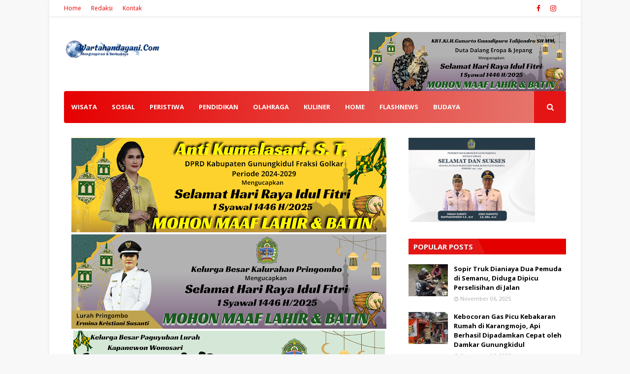

--- FILE ---
content_type: text/html; charset=UTF-8
request_url: https://www.wartahandayani.com/b/stats?style=BLACK_TRANSPARENT&timeRange=ALL_TIME&token=APq4FmBAF0ukIq8ddPdFLiBJwShvw-vbbbfDDszkR3O3z-l_W1tNjsthxOpxPjvkv9eaDG2p-PbQBXl0QWRq15KpBp2rvEf59Q
body_size: 49
content:
{"total":1979539,"sparklineOptions":{"backgroundColor":{"fillOpacity":0.1,"fill":"#000000"},"series":[{"areaOpacity":0.3,"color":"#202020"}]},"sparklineData":[[0,27],[1,30],[2,12],[3,23],[4,45],[5,35],[6,13],[7,39],[8,22],[9,33],[10,8],[11,20],[12,25],[13,50],[14,22],[15,100],[16,47],[17,25],[18,53],[19,64],[20,42],[21,47],[22,85],[23,34],[24,35],[25,58],[26,41],[27,46],[28,31],[29,3]],"nextTickMs":327272}

--- FILE ---
content_type: text/html; charset=utf-8
request_url: https://www.google.com/recaptcha/api2/aframe
body_size: 270
content:
<!DOCTYPE HTML><html><head><meta http-equiv="content-type" content="text/html; charset=UTF-8"></head><body><script nonce="LJzORLS48jWgjeVyaqWJLA">/** Anti-fraud and anti-abuse applications only. See google.com/recaptcha */ try{var clients={'sodar':'https://pagead2.googlesyndication.com/pagead/sodar?'};window.addEventListener("message",function(a){try{if(a.source===window.parent){var b=JSON.parse(a.data);var c=clients[b['id']];if(c){var d=document.createElement('img');d.src=c+b['params']+'&rc='+(localStorage.getItem("rc::a")?sessionStorage.getItem("rc::b"):"");window.document.body.appendChild(d);sessionStorage.setItem("rc::e",parseInt(sessionStorage.getItem("rc::e")||0)+1);localStorage.setItem("rc::h",'1762749262530');}}}catch(b){}});window.parent.postMessage("_grecaptcha_ready", "*");}catch(b){}</script></body></html>

--- FILE ---
content_type: text/javascript; charset=UTF-8
request_url: https://www.wartahandayani.com/feeds/posts/default?max-results=3&start-index=1&alt=json-in-script&callback=jQuery1124016323711406152008_1762749259445&_=1762749259446
body_size: 15554
content:
// API callback
jQuery1124016323711406152008_1762749259445({"version":"1.0","encoding":"UTF-8","feed":{"xmlns":"http://www.w3.org/2005/Atom","xmlns$openSearch":"http://a9.com/-/spec/opensearchrss/1.0/","xmlns$blogger":"http://schemas.google.com/blogger/2008","xmlns$georss":"http://www.georss.org/georss","xmlns$gd":"http://schemas.google.com/g/2005","xmlns$thr":"http://purl.org/syndication/thread/1.0","id":{"$t":"tag:blogger.com,1999:blog-1839682198192383128"},"updated":{"$t":"2025-11-10T10:09:56.776+07:00"},"category":[{"term":"peristiwa"},{"term":"flash"},{"term":"gunungkidul"},{"term":"sosial"},{"term":"budaya"},{"term":"wisata"},{"term":"news"},{"term":"ragam"},{"term":"edukasi"},{"term":"Covid 19"},{"term":"kesehatan"},{"term":"kriminal"},{"term":"ekonomi"},{"term":"senibudaya"},{"term":"kuliner"},{"term":"Pemerintahan"},{"term":"sosbud"},{"term":"#jualgonggreja\n#gonggreja\n#gongmisdinar"},{"term":"baksos"},{"term":"#laka#peristiwa#polresgunungkidul"},{"term":"pendidikan"},{"term":"nasional"},{"term":"flashnews"},{"term":"olahraga"},{"term":"covid 19 gunungkidul"},{"term":"#laka#peristiwa"},{"term":"pertanian"},{"term":"politik"},{"term":"#adat #tradisi #budaya"},{"term":"airbersih"},{"term":"nu"},{"term":"sosial dan budaya"},{"term":"tradisi"},{"term":"umkm"},{"term":"bantuan"},{"term":"Pemerintah"},{"term":"adat"},{"term":"pemilu"},{"term":"ponjong"},{"term":"#laka#peristiwa#polsekpatuk"},{"term":"Peristiwa#gunungkidul"},{"term":"populer"},{"term":"#damkar #kodamkar #bpbd #peristiwa #gunungkidul"},{"term":"#news #kriminal #polresgunungkidul"},{"term":"polresgunungkidul"},{"term":"seni"},{"term":"#news#peristiwa#laka"},{"term":"Desa siaga"},{"term":"ayokegunungkidul"},{"term":"covid19"},{"term":"florafauna"},{"term":"news#gunungkidul"},{"term":"sawahan"},{"term":"#peristiwa#laka#polresgunungkidul"},{"term":"188"},{"term":"curanmor"},{"term":"dinas pertanian dan pangan"},{"term":"tokoh"},{"term":"culture"},{"term":"pilkades"},{"term":"sosialbudaya"},{"term":"Peristiwa#kebakaran#"},{"term":"bansos"},{"term":"lakalaut#peristiwa#pantaidrini"},{"term":"nglipar"},{"term":"pangan"},{"term":"politik#pilkada#gunungkidul"},{"term":"unik"},{"term":"#peristiwa#kebakaran#damkar"},{"term":"Flas"},{"term":"air"},{"term":"apbn #kppnwonosari"},{"term":"desa kedungpoh"},{"term":"kekeringan"},{"term":"olahraga#gunungkidul"},{"term":"panggang"},{"term":"patuk"},{"term":"peduli covid 19"},{"term":"pemuda pancasila"},{"term":"peristiwa#lakalantas#polresgunungkidul"},{"term":"petilasan"},{"term":"pkh"},{"term":"politik#gunungkidul#pilkada"},{"term":"polusi#sampah#gunungkidul"},{"term":"purwosari"},{"term":"situs"},{"term":"tanjungsari"},{"term":"wonosari"},{"term":"#adat#budaya#tradisi#cupupanjolo"},{"term":"#bupati#gunungkidul"},{"term":"#gunungkidul#news"},{"term":"#ketahananpangan #swasembadapangan #Diy #Jogjakarta #gunungkidul #polrimendukungketahanpangan #polisicintapetani"},{"term":"#kontes#playen#hrijadigk"},{"term":"#kriminal#polresgunungkidul#polsekponjong"},{"term":"#peristiwa#gandir"},{"term":"#peristiwa#kebakaran#gedangsari"},{"term":"#peristiwa#laka"},{"term":"#peristiwa#laka#patuk"},{"term":"#peristiwa#lakalaut"},{"term":"agama"},{"term":"baznas"},{"term":"bencana"},{"term":"bnpb"},{"term":"budaya #adat #tradisi"},{"term":"covid 19 diy"},{"term":"danadesa"},{"term":"desabudayagiripurwo"},{"term":"dinsos"},{"term":"flasnews"},{"term":"gantungdiri"},{"term":"girisubo"},{"term":"golkar"},{"term":"gotongroyong"},{"term":"gunungkidul#news"},{"term":"harijadi"},{"term":"hutri #merdeka #17agustus"},{"term":"ikg"},{"term":"kecelakaan"},{"term":"ketahanan pangan"},{"term":"kriminal #news"},{"term":"kriminal#cabul#gunungkidul"},{"term":"lakalantas#polsekpatuk"},{"term":"lurah#demo#gunungkidul"},{"term":"mudik"},{"term":"muhammadiyah"},{"term":"news#polresgunungkidul"},{"term":"obat"},{"term":"ormas"},{"term":"pariwisata"},{"term":"pemkabgunungkidul"},{"term":"perindo"},{"term":"peristiwa#lakalantas"},{"term":"pesantren"},{"term":"petistiwa"},{"term":"sains"},{"term":"tekno"},{"term":"tmmd"},{"term":"tni#kodim0730#gunungkidul"},{"term":"video"},{"term":"wediombo"},{"term":"#Komisi IV DPR RI#"},{"term":"#anakdibawahumur#pencabulan#ppapolresgunungkidul"},{"term":"#asn#asnselingkuh#gunungkidul"},{"term":"#budaya #adat #tradisi #cupupanjolo"},{"term":"#budaya #adat #tradisi #desabudaya"},{"term":"#budaya #adat #tradisi #gunungkidul"},{"term":"#bupati#tmmd#tni#kodim0730"},{"term":"#bupatigunungkidul#bupatibaru#news#gunungkidul"},{"term":"#drinipark#wisata#pantaidrini"},{"term":"#ekonomi #pemberdayaanmasyarakat #edukasi"},{"term":"#gandir#peristiwa#saptosari"},{"term":"#gongacehbarat #jualgongaceh #jualgongbesi #jualgongacehbarat"},{"term":"#gunungkidul#bupati"},{"term":"#gunungkidul#polresgunungkidul#lebaran"},{"term":"#ketahananpangan#gunungkidul"},{"term":"#kuliner #wisata #gunungkidul"},{"term":"#lakalaut#pantainglolang"},{"term":"#makangratis#pendidikan#prabowo"},{"term":"#narkoba #polresgunungkidul #news"},{"term":"#news #polri #polresgunungkidul"},{"term":"#news#polresgunungkidul"},{"term":"#oknumdprd#gunungkidul#vcs"},{"term":"#peristiwa#banjir#gunungkidul"},{"term":"#peristiwa#gandir#playen"},{"term":"#peristiwa#gantungdiri#tanjungsari#polsektanjungsari"},{"term":"#peristiwa#laka#kodim0730"},{"term":"#peristiwa#laka#news"},{"term":"#peristiwa#laka#ngawen"},{"term":"#peristiwa#laka#playen"},{"term":"#peristiwa#laka#polsekpaliyan"},{"term":"#peristiwa#lakaair"},{"term":"#peristiwa#polresgunungkidul#laka"},{"term":"#politik #lurah #grogol #pilurserentak"},{"term":"#sosial #airbersih #dropingair"},{"term":"Agama#perayaan Natal#"},{"term":"Banser"},{"term":"Olah raga"},{"term":"Pemerintah#kementrian kelautan dan perikanan#gunungkidul"},{"term":"Pemerintah#kesbangpol#"},{"term":"Pemerintah#kominfo#"},{"term":"adat tradisi"},{"term":"agrowisata"},{"term":"air bersih"},{"term":"apbdes"},{"term":"badingah"},{"term":"bantul"},{"term":"batik"},{"term":"budaya #seni"},{"term":"budaya#gunungkidul"},{"term":"covid"},{"term":"cupu panjolo"},{"term":"desa"},{"term":"desa giripurwo"},{"term":"desawareng"},{"term":"dikpora"},{"term":"dilindungi"},{"term":"dispargk"},{"term":"dropingair"},{"term":"ekomoni"},{"term":"festivalkebudayaan"},{"term":"flash news"},{"term":"giripurwo"},{"term":"gunungkidul#pemdagunungkidul#news"},{"term":"gunungkidul#petanibawangmerah"},{"term":"hukum"},{"term":"humaninitiative"},{"term":"icg"},{"term":"jamurtiram"},{"term":"kemadang"},{"term":"klayar"},{"term":"kominfo#gunungkidul"},{"term":"kriminal#curanmor#gunungkidul#polresgunungkidul"},{"term":"kriminal#gunungkidul"},{"term":"kulinergununhkidul"},{"term":"laka#peristiwa#patuk#polsekpatuk"},{"term":"laka#peristiwa#playen"},{"term":"lakaair#peristiwa"},{"term":"lumbung pangan"},{"term":"merkids"},{"term":"news#gunungkidul#peristiwa"},{"term":"news#polsekpanggang"},{"term":"news#umkm#gunungkidul"},{"term":"olahraga#idulfitri#lebaran#gunungkidul"},{"term":"orang hilang"},{"term":"pangan #gunungkidul #ketahananpangan"},{"term":"pantaisadeng"},{"term":"pasar"},{"term":"pbnu"},{"term":"periatiwa"},{"term":"perikanan #ketahananpangan"},{"term":"perisitiwa"},{"term":"peristiwa #polsekpatuk"},{"term":"peristiwa #polsekpurwosari #bpbd"},{"term":"peristiwa#lakalaut#pantaijogan"},{"term":"peristiwa#lakalaut#pantaiwatulumbung"},{"term":"peristiwa#polresgunungkidul"},{"term":"peristiwa#polsekpatuk#gunungkidul"},{"term":"perpusdes"},{"term":"peternakan"},{"term":"pilkada"},{"term":"polisi"},{"term":"ponpes"},{"term":"rasulan"},{"term":"relawan gunungkidul"},{"term":"sar"},{"term":"sar baron"},{"term":"sar wil 1"},{"term":"sarasehanbudaya"},{"term":"semar"},{"term":"smkmaarifplayen"},{"term":"sosialisasi"},{"term":"sport"},{"term":"tambakromo"},{"term":"teknologi"},{"term":"tni#0730gk#gunungkidul"},{"term":"volly"},{"term":"wayang"},{"term":"wayangdakwah"},{"term":"wisata#gunungkidul"},{"term":"wisata#gunungkidul#pantaisanglen"},{"term":"#17agustus#polresgunungkidul#poldadiy"},{"term":"#Berita#Festival Bengawan Solo Purba#Gunungkidul#"},{"term":"#Berita#Hut RI 79#Pantai Baron#"},{"term":"#Berita#Olah Raga#Kalurahan Selang#"},{"term":"#Berita#Rehabilitasi Talut Pantai Baron# Pantai Baron#"},{"term":"#Berita#Sosial#FKJR#Gunungkidul#"},{"term":"#Jualgonggerejabekasi\n#Gonghotel\n#Gongperesmiandibekasi\n#Pengrajingongdibekasi"},{"term":"#KONI#Porda ke 17"},{"term":"#Olah Raga#Louncing  Logo Dan Maskot #Porda DIY#Gunungkidul"},{"term":"#Pemerintah#Konferda DPD KSPSI DIY#Gunungkidul"},{"term":"#Peresmian Omah Batik#"},{"term":"#Peristiwa# Jalan Retak 30 Meter#Gedangsari"},{"term":"#Peristiwa#Bunuh Diri#Wonosari#Gunungkidul"},{"term":"#Peristiwa#Kehilangan Dompet#Gunungkidul"},{"term":"#Peristiwa#Proyek#Playen#"},{"term":"#Proses Eksekusi Rumah#"},{"term":"#Razia Minuman Keras#"},{"term":"#Satpol PP#"},{"term":"#Seni dan Budaya#Wayang Cakruk#"},{"term":"#Wisata#Liburan Nataru 2024-2025#Gunungkidul"},{"term":"#adat #tradisi #budaya #besikkali #bejiharjo"},{"term":"#adat #tradisi #budaya#fkygunungkidul"},{"term":"#adat#budaya#tradisi"},{"term":"#anginkencang#karangmojo"},{"term":"#antipungli#deklarasi#gunungkidul"},{"term":"#antraks#girisubo#gunungkidul"},{"term":"#babinsa#bulog#kodim0730"},{"term":"#banjir#bupati#banjir"},{"term":"#bbmsubsidi#spbuplayen#penimbunanbbm"},{"term":"#begal#wonosari"},{"term":"#belanegara#kantibmas"},{"term":"#berduka#nuberduka#tokohnugunungkidul"},{"term":"#bersihkali#kodim0730"},{"term":"#bimtek#gunungkidul#bupatigunungkidul"},{"term":"#bioskop#nscwonosari#polresgunungkidul"},{"term":"#bombongantoraja #Gongtoraja\n#gongsulawesi"},{"term":"#bpk#keuangan#audit#bupati"},{"term":"#bpom#kosmetik"},{"term":"#budaya #adat #tradisi #desagejagan #desabudaya"},{"term":"#budaya #masjidtiban #adat #tradisi #ngawen #sejarah"},{"term":"#budaya #wayang #pepadi #dutadalangeropajepang"},{"term":"#budaya#gari#potensibudaya"},{"term":"#bupati#100harikerjabupati#tbg#kesenian"},{"term":"#bupati#smkn3#gunungkidul"},{"term":"#bupatigunungkidul#polresgunungkidul"},{"term":"#calempongacehbarat\n#jualcalempong"},{"term":"#cupupanjolo #adat #tradisi #girisekar #desabudaya"},{"term":"#cupupanjolo #tradisi #adat #budaya #girisekar"},{"term":"#curanmor #polsekpurwosari"},{"term":"#curicelanadalam#oknum"},{"term":"#dalangcilik#juara#panggang"},{"term":"#dandim0730#gunungkidul"},{"term":"#dapursppg#semin#mbg"},{"term":"#dayakkalimantan\n#alatmusikdayak\n#gongdayak\n#jualgong\n#jualgamelan"},{"term":"#difabel #edukasi"},{"term":"#dprd"},{"term":"#drinipark#wisata#pantaidrini#gunungkidul"},{"term":"#dukuhdilantik#tanjungsari#kemdang"},{"term":"#faritia #gongnias #gongfaritia"},{"term":"#festival#budaya"},{"term":"#festival#seni#budaya#tepus"},{"term":"#gamelan#budaya"},{"term":"#gamelanbahi\n#gamelanlame\n#jualgongbangkabelitung\n#jualgongbangka\n#jualgendangmelayu"},{"term":"#gamelanjawa #pengrajingamelanjogja #pengrajingong #Gamelankuningan #gamelanjogja"},{"term":"#gandir#peristiwa#ponjong"},{"term":"#gariartfestival#wonosari"},{"term":"#gedangsari#hujanngin#musibah#peristiwa"},{"term":"#gkrhemas#wotawati#pucung"},{"term":"#gongbandaaceh#gonglansa#jualgongdilhokseumawe"},{"term":"#gongbengkulu\n#jualalatmusikbengkulu\n#alatmusiktradisionalbengkulu"},{"term":"#gongbengkulu\n#jualgong"},{"term":"#gongbengkulu\n#jualgongbengkulu"},{"term":"#gongbengkulu\n#jualgongbengkulu\n#alatmusikbengkulu"},{"term":"#gongbengkulu\n#jualgongmokumoku\n#jualalatmusikbengkulu"},{"term":"#gongbengkulutengah\n#jualgongbengkulu"},{"term":"#gongboalemogorontalo\n#pengrajingonggorontalo\n#jualgonggorontalo"},{"term":"#gongmisdinar\n#gonggreja"},{"term":"#gongperesmian\n#gonghotel"},{"term":"#gongperesmianbanten\n#jualgongdibanten\n#jualgamelansunda\n#gamelandegungsunda"},{"term":"#gongperesmianhotel"},{"term":"#gongtetawabungojambi\n#gongtetawa\n#gongjambi\n#jualgongjambi"},{"term":"#gongtetawajambi\n#gongJambi\n#pengrajingongjambi\n#tetawajambi"},{"term":"#gotongroyong#jalankabupaten#iuran"},{"term":"#gumbrekan#tradisi#budaya"},{"term":"#gunungkidul"},{"term":"#gunungkidul#bupati#serahtetima"},{"term":"#gunungkidul#bupatigunungkidul"},{"term":"#gunungkidul#karangtaruna"},{"term":"#gunungkidul#pdamtirtahandayani#wakilbupati"},{"term":"#gunungkidul#peristiwa#damkar"},{"term":"#gunungkidul#pramuka#bupatigunungkidul#ragam"},{"term":"#gunungkidul#rumahadat#pengusaha#joglo#rumahjoglo"},{"term":"#gunungkidul#wakilbupati"},{"term":"#gunungkidulmaju#bupatigunungkidul"},{"term":"#harijadi#tepus#wakilbupati"},{"term":"#harijadigk#fhasionshow"},{"term":"#harijadigunungkidul#195"},{"term":"#harikurban#iduladha#gunungkidul"},{"term":"#hindu#biodalan#pantaingobaran#agama"},{"term":"#hindu#upacaraadat#budaya"},{"term":"#hipmi#ekonomi#pengusahamuda"},{"term":"#hujan#tanahlongsor#ponjong"},{"term":"#hukum#pn#semanu"},{"term":"#hutri80"},{"term":"#huttni#polresgunungkidul"},{"term":"#industri #umkm #furniture #asmindo"},{"term":"#islam#miladwanitaislam#wakilbupati"},{"term":"#jamaahhaji#gunungkidul#pamitan"},{"term":"#jogjadamai"},{"term":"#jualalatmusikbengkulu\n#gongbengkulu"},{"term":"#jualarengjogja"},{"term":"#jualgong\n#gongsumatera\n#gongmisdinar"},{"term":"#jualgong \n#gongperemian\n#gongbandung\n#gongmisdinar"},{"term":"#jualgongbali\n#gonggreja\n#gongmisdinar"},{"term":"#jualgongbengkulu\n#jualgongkotabengkulu"},{"term":"#jualgonggerejadibogor\n#jualgongdibogor\n#gonghoteldibogor"},{"term":"#jualgonggorontalo\n#gonggorontalo\n#pengrajingonggorontalo"},{"term":"#jualgonggorontalo\n#jualgongsuwawa\n#pengrajingonggorontalo\n#pengrajingongsuwawa"},{"term":"#jualgonggorontalo\n#pengrajingonggorontalo"},{"term":"#jualgonggorontaloutara\n#gonggorontaloutara\n#jualgong\n#pengrajingong"},{"term":"#jualgonggreja\n#gonggrejajawatengah\n#gongmisdinar"},{"term":"#jualgonggreja\n#gonggrejakalimantan\n#gongmisdinar"},{"term":"#jualgonggreja\n#gonggrejalampung\n#gongmisdinar"},{"term":"#jualgonggreja\n#gonggrejariau\n#gongmisdinar"},{"term":"#jualgonggreja #gonggrejajakarta \n#gongmisdinar"},{"term":"#jualgonghalmaherbarat"},{"term":"#jualgongkotagorontalo\n#jualgorontalo\n#pengrajingonggorontalo"},{"term":"#jualgonglebong\n#jualgongbengkulu\n#alatmusikbengkulu"},{"term":"#jualgonglimboto\n#jualgonggorontalo"},{"term":"#jualgongpekanbaru\n#gongtawakpekanbaru\n#gongpekanbaru\n#pengrajingong\n#gongtawakpekanbaru\n#gongsilat\n#jualgong"},{"term":"#jualgongperesmiandiyogyakarta#jualgongperemianhotel#jualgonggreja#gonggreja#gonghotel#pengrajingong#pengrajingongjogja#pengrajingamelanjogja#gamelannusantra#pengrajingongkuningan#jualgongkuningan#jua"},{"term":"#jualtalobalak #jualkulintanglampung #jualgung #jualcanang #jualtalo #jualkompang #jualbende #jualgendang #jualgamolan #jualpekhing #jualcanang #juanggendangpanjang #pengrajintalobalak #gamelannusanta"},{"term":"#jurukunci#wonosari#gunungkidul"},{"term":"#kabupatengunungkidul#bupatigunungkidul#piagampenghargaan"},{"term":"#kapolresgunungkidul#poldadiy#upacara17agustus"},{"term":"#kapolresgunungkidul#wisatapantai#drinipark"},{"term":"#kebakaran#peristiwa"},{"term":"#kebakaran#rumah#patuk"},{"term":"#kemadang#tkd#tanjungsari"},{"term":"#kepek#wonosari#carik"},{"term":"#kesehatan#puskesmassemin#dinaskesehatan"},{"term":"#ketahananpangan#gunungkidul#piyaman"},{"term":"#ketahananpangan#gunungkidul#polresgunungkidul"},{"term":"#ketahananpangan#gunungkidul#polresgunungkidul#poldadiy"},{"term":"#ketahananpangan#poldadiy#polresgunungkidul"},{"term":"#klitih #peristiwa #gengmotor"},{"term":"#kodim0730#ndanramilplayen"},{"term":"#kodim0730#siaga#dprdgk"},{"term":"#kominfo#gunungkidul"},{"term":"#kominfo#internetgratis#gunungkidul"},{"term":"#kriminal #sdnsodo #peristiwa #pidana"},{"term":"#kriminal#asusila#sopirbuspariwisata"},{"term":"#kriminal#cabul#ojol"},{"term":"#kriminal#curanmor#polsekgedangsari#polresgunungkidul"},{"term":"#kriminal#curanmor#polsekpurwosari"},{"term":"#kriminal#gendam#hipnotis"},{"term":"#kriminal#news"},{"term":"#kriminal#news#polsekpatuk"},{"term":"#kriminal#news#polsekwonosari#curanmor"},{"term":"#kriminal#panggang#bawakaburuang"},{"term":"#kriminal#patuk#curanmor"},{"term":"#kriminal#pencabulan#anakdibawahumur"},{"term":"#kriminal#pencabulan#polresgunungkidul#cabul"},{"term":"#kriminal#pencurian#polresgunungkidul#patuk"},{"term":"#kriminal#pengelapan#polsekponjong"},{"term":"#kriminal#penipuan"},{"term":"#kriminal#penipuan#wonosari"},{"term":"#kriminal#peristiwa#kdrt"},{"term":"#kriminal#peristiwa#lurahkrambilsawit#rentenir"},{"term":"#kriminal#polsekgedangsari#pencurian"},{"term":"#kriminal#polsekgedanhsari#perambasanemas"},{"term":"#kriminal#polsekpurwosari#polresgunungkidul#poldadiy"},{"term":"#kriminal#polsektanjungsari#peristiwa"},{"term":"#kriminal#polsektanjungsari#uangpalsu"},{"term":"#kriminal#polsekwonosari"},{"term":"#kriminal#semanu#pencurian"},{"term":"#kriminal#tabunggas#wonosari"},{"term":"#kriminal#tanjungsari#polsektanjungsari"},{"term":"#kriminal#uangpalsu"},{"term":"#kriminal#uangpalsu#polsektanjungsari"},{"term":"#kriminal#wonosari"},{"term":"#laka#peristiwa#polsekrongkop"},{"term":"#laka#trukmuatan#patuk"},{"term":"#lakalaut#pantaibaron#polairut"},{"term":"#lakalaut#pantaiwatukodok#sarlinmas"},{"term":"#lakalaut#peristiwa#pantaiwatukodok"},{"term":"#lakalautdrini#polresgunungkidul#smpn7mojokerto"},{"term":"#larasgamelan #pemeliharaangamelan"},{"term":"#larasgamelanjogja\n#larasgong\n#rehabgamelan\n#servisgamelan"},{"term":"#lebakbulus #kuliner #angkringanlebakbulus #angkringan"},{"term":"#lebaran#syawalan#forkompompinda"},{"term":"#leluhur#adat#budaya#konten"},{"term":"#liburan#lebaran#pantaigunungkidul"},{"term":"#longsor#peristiwa#jalanclongop"},{"term":"#lurahgari#pelantikandukuh#wonosari"},{"term":"#lurahnatah#mengundurkandiri#nglipar"},{"term":"#makanangratis#mbg#prabowo"},{"term":"#mbg#dapursppg#semin#gunungkidul"},{"term":"#mbg#keracunan#dapurumum"},{"term":"#mbg#keracunan#saptosari"},{"term":"#mbg#makanangratis#semin"},{"term":"#militer#0730gunungkidul"},{"term":"#miras#wisatawan#polsektanjungsari"},{"term":"#nesw#laka#peristiwa"},{"term":"#news"},{"term":"#news #kedungkeris #polseknglipar"},{"term":"#news #peristiwa #polsekgirisubo"},{"term":"#news #peristiwa #polsekpatuk"},{"term":"#news #peristiwa #polsekpurwosari"},{"term":"#news#bejiharjo#tanahkasdesa"},{"term":"#news#olahraga#logandengcup4"},{"term":"#news#perbaikanjalan#dpuprgk"},{"term":"#news#peristiwa"},{"term":"#news#peristiwa#nglipar"},{"term":"#news#peristiwa#patuk"},{"term":"#news#peristiwa#polsekplayen"},{"term":"#news#polresgununhlgkidul#lakalautdrini#smpn7mojokerto"},{"term":"#news#polsekpatuk"},{"term":"#news#proyek#pampang"},{"term":"#news#sampang#gunungkidul"},{"term":"#nikahmasal#gunungkidul#golekgarwo"},{"term":"#okumduluh#ngawen#selingkuh"},{"term":"#olahraga #pbv.tunasgunungkidul #gedangsari"},{"term":"#oranghilang#pantaisiung#wisatawan"},{"term":"#orangmeninggal#peristiwa"},{"term":"#ormas#fkjr"},{"term":"#p3kkesehatan#selingkuh#oknum"},{"term":"#pamerkemaluan#oknum#bapakbapak"},{"term":"#pamong#dukuh#gari#wonosari"},{"term":"#pamong#pelantikan#logandeng"},{"term":"#pampang#proyekmangkrak#paliyan"},{"term":"#panenraya#bejiharjo#ketahananpangan"},{"term":"#panganmurah#polri#poldadiy#polresgunungkidul"},{"term":"#panganmurah#ramadhan"},{"term":"#pantaisepanjang#bupatigunungkidul"},{"term":"#pantaisepanjang#penataanpantai#dpuprkp#dinaspariwisata"},{"term":"#pantaisepanjang#penyu#mati"},{"term":"#pariwisata#wakilbupati"},{"term":"#pasarmurah#ramadhan#polresgunungkidul"},{"term":"#paskah#gunungkidul#polresgunungkidul"},{"term":"#pbsigk#pordadiy#gunungkidul"},{"term":"#pelantikandukuh#bejiharjo#karangmojo"},{"term":"#pelecehanseksual#girisubo#oknumkakek"},{"term":"#pencemaran #limbah #sekolahdasar #asetbudaya #masyarakatsoko"},{"term":"#pendidikan#smkmaarif#gunungkidul"},{"term":"#penemuanbayi#rongkoo"},{"term":"#penghargaan#bupatigunungkidul#jogja"},{"term":"#penghargaan#polresgunungkidul#kapolresgunungkidul"},{"term":"#pengisiampamong#tepus#sidoharjo"},{"term":"#pengisianpamong#pucanganom#rongkop"},{"term":"#pengkol#bumkal#nglipar"},{"term":"#pengrajingamelanjogja\n#pengrajingamelan\n#Pengrajingong"},{"term":"#penipua #birowisata#gunungkidul"},{"term":"#penyu#terdampar#sar"},{"term":"#peristiwa #gengmotor #saptosari #polseksaptosari"},{"term":"#peristiwa #lakalantas #polsekkarangmojo #polresgunungkidul"},{"term":"#peristiwa #lakalantas #polsekponjong#polresgunungkidul"},{"term":"#peristiwa #polsekpurwosari #gantungdiri"},{"term":"#peristiwa #sarwilops1"},{"term":"#peristiwa #tagana"},{"term":"#peristiwa #tagana #karangmojo"},{"term":"#peristiwa#anginkencang"},{"term":"#peristiwa#bangunanambruk#tepus"},{"term":"#peristiwa#gandir#gedangsari"},{"term":"#peristiwa#gandir#girisubo"},{"term":"#peristiwa#gandir#gunungkidul"},{"term":"#peristiwa#gandir#gunungkidul#polsekgedangsari"},{"term":"#peristiwa#gandir#tepus"},{"term":"#peristiwa#gantungdiri#tepus"},{"term":"#peristiwa#hujanangin#rumahroboh"},{"term":"#peristiwa#karangmojo#gandir"},{"term":"#peristiwa#kebakaran"},{"term":"#peristiwa#kebakaran#ngwen"},{"term":"#peristiwa#kebakaran#pantaikukup"},{"term":"#peristiwa#kebakaran#pucanganom"},{"term":"#peristiwa#kebakaran#tepus"},{"term":"#peristiwa#kriminal"},{"term":"#peristiwa#kriminal#kenakalanremaja"},{"term":"#peristiwa#laka#jembatanjirak"},{"term":"#peristiwa#laka#jjls"},{"term":"#peristiwa#laka#jlbaron"},{"term":"#peristiwa#laka#lakaair"},{"term":"#peristiwa#laka#paliyan#mobilatm"},{"term":"#peristiwa#laka#panggang"},{"term":"#peristiwa#laka#panggang#polresgunungkidul"},{"term":"#peristiwa#laka#panjattebing#pantaisiung"},{"term":"#peristiwa#laka#poldadiy"},{"term":"#peristiwa#laka#polsekpatuk"},{"term":"#peristiwa#laka#polsekponjong"},{"term":"#peristiwa#laka#polsektanjungsari"},{"term":"#peristiwa#laka#rongkop#polresgunungkidul"},{"term":"#peristiwa#laka#semanu#polresgunungkidul"},{"term":"#peristiwa#laka#tabraklari"},{"term":"#peristiwa#laka#trukterguling"},{"term":"#peristiwa#laka#wisata"},{"term":"#peristiwa#lakaair#kaligreneng"},{"term":"#peristiwa#lakaair#lnsia"},{"term":"#peristiwa#lakaair#patuk"},{"term":"#peristiwa#lakalantas#patuk"},{"term":"#peristiwa#lakalantas#polseksemin"},{"term":"#peristiwa#lakalaut#pantaiindrayanti"},{"term":"#peristiwa#lakalaut#pantaisadeng"},{"term":"#peristiwa#lakalaut#pantaiwidodaren"},{"term":"#peristiwa#ledakangas#laka"},{"term":"#peristiwa#longsor#gedangsari"},{"term":"#peristiwa#longsor#pantaingrenehan"},{"term":"#peristiwa#meninggaldunia#polseksaptosari"},{"term":"#peristiwa#meninggaldunia#polsektepus"},{"term":"#peristiwa#news#pantaibron"},{"term":"#peristiwa#oranghilang#pantaisiung"},{"term":"#peristiwa#orangmeninggal#mrx#patuk"},{"term":"#peristiwa#orangmeninggal#panggang"},{"term":"#peristiwa#penemuanmayat#pantaikrakal"},{"term":"#peristiwa#penemuanmayat#wonosari"},{"term":"#peristiwa#polsekpatuk#orangmeninggl"},{"term":"#peristiwa#polsekplayen#meninggal"},{"term":"#peristiwa#sar#mobilterbakar"},{"term":"#peristiwa#tepus#sar"},{"term":"#peristiwa#widodaren#polseksaptosari"},{"term":"#peristiwa#wonosari#polsekwonosari"},{"term":"#perselingkuhan#oknumdukuh#karangwuni#rongkop"},{"term":"#perselingkuhan#oknumdukuh#tancep#ngawen"},{"term":"#pertanian #ktna #dprd"},{"term":"#pertanian#dinaspertanian#bantuan#titiksuharto"},{"term":"#pertanian#ketahananpangan#playen"},{"term":"#petani#gunungkidul#edukasi"},{"term":"#pilurserentak #poncholcostum #bejiharjo #pilur"},{"term":"#pkkgunungkidul#wakilbupati#gunungkidul"},{"term":"#pkl#gunungkidul#relokasi"},{"term":"#playen#banyusoco#pelantikandukuh"},{"term":"#pmigunungkidul#gunungkidul#bupatigunungkidul"},{"term":"#polemik#pantaisanglen#tanahsg#kraton#pantai"},{"term":"#politik #lurahserentak #tepus #tepushebat"},{"term":"#politik #pilur #lurahsawahan #gunungkidul"},{"term":"#politik #pilurserentak #girikarto"},{"term":"#polresgunungkidul #news"},{"term":"#polresgunungkidul #polri"},{"term":"#polresgunungkidul#110#pantaiwediombo"},{"term":"#polresgunungkidul#apel#ops"},{"term":"#polresgunungkidul#ketahananpangan#pertanian"},{"term":"#polresgunungkidul#mudik#lebaran#pospantaulebaran"},{"term":"#polresgunungkidul#ppa#pembuanganbayi"},{"term":"#polresgunungkidul#skck#p3k"},{"term":"#polresgununhkidul#rekayasalalulintas#gunungkidul"},{"term":"#polri#perumahanpolri#gunungkidul"},{"term":"#polsekpatuk#peristiwa#laka"},{"term":"#polsektepus#didugaklitih"},{"term":"#polwan#polresgunungkidul#juara"},{"term":"#porda#gunungkidul#atlet"},{"term":"#porda#gunungkidul#bupatigunungkidul"},{"term":"#porda#tuanrumah#gunungkidul"},{"term":"#pordadiy2025#mendaliemas"},{"term":"#presidenri#prabowo#hewankurban"},{"term":"#psigunungkidul#roysuryo#kecamkeras#polda"},{"term":"#ptsl#audit#natah#pungli"},{"term":"#pucanganom#pelantikan#rongkop"},{"term":"#pungli#saberpungli#gunungkidul"},{"term":"#purnatugas#kodim0730gunungkidul"},{"term":"#purwosari #polsekpurwosari #peristiwa"},{"term":"#ragam #ekonomi #kuliner #bupatigunungkidul"},{"term":"#ragam #tni #polri #bupatigunungkidul"},{"term":"#ramadhan#bupati#bukabersama#disabilitas"},{"term":"#ramadhan#bupati#keraton"},{"term":"#ramadhan#bupati#sidak#pasar"},{"term":"#ramadhan#polresgunungkidul#muhamadiyah"},{"term":"#ramadhan#safaritarweh#wakilbupati"},{"term":"#ramadhan#wakilbupati#gunungkidul"},{"term":"#rescue#pelatihan#sar"},{"term":"#rotasijabatan#gunungkidul#pejabat"},{"term":"#safaritarweh#ramadhan#forkompinda"},{"term":"#sarwilop1#wediombo#telurpenyu"},{"term":"#sedelahlaut#pantaibaron#adat#tradisi"},{"term":"#semanu#gedungserbaguna#ngringin"},{"term":"#senirupa #seniman #perupa #perempuan #wening #dprd #bupatigunungkidul"},{"term":"#senirupa #wening #bupatigunungkidul #dprd"},{"term":"#sertijab#polresgunungkidul"},{"term":"#sewagenset\n#gensetjogja"},{"term":"#sholatgoib#polresgunungkidul#poldadiy"},{"term":"#sman1karangmojo#hanun#siswaprestasi#juara"},{"term":"#sms#senamminggusehat#kapolresgunungkidul"},{"term":"#sosial #budaya #gotongroyong #kedungpoh"},{"term":"#sosial #icg #gunungkidul #relawan"},{"term":"#sosial #pantiasuhanislamplayen #baksos #airbersih #kekeringan"},{"term":"#sosial#bantuan#ulurantangan#dermawan#bupati"},{"term":"#sosial#bhayangkari#polresgunungkidul"},{"term":"#sosial#pangdamlV\/Diponegoro#gunungkidul"},{"term":"#sosial#peduli#gunungkidul#pantaidrini"},{"term":"#sosial#polresgunungkidul"},{"term":"#sosial#santunan#berbagj"},{"term":"#sosial#takjil#kodim0730"},{"term":"#stunting#gunungkidul#wakilbupati"},{"term":"#sultangrond#pantaidrini#penertiban"},{"term":"#telagaserpeng#viral"},{"term":"#timsar#telurpenyu#wediombo"},{"term":"#tmmd#kodim0730#gunungkidul"},{"term":"#tradisi #adat #budaya #giripurwo #kalipego"},{"term":"#tradisi #budaya"},{"term":"#tradisi #budaya #adat #giriwungu #pudak"},{"term":"#tukik#anakpenyu#pantaiwediombo#gunungkidul"},{"term":"#ubur-ubur#wisatawan#pantai"},{"term":"#ujianpamong#kemadang#tanjungsari"},{"term":"#umkm #gedangsari #pengrajin"},{"term":"#umkm#ekonomikreatif#wirausaha#mahasiswa"},{"term":"#umkm#gunungkidul#news"},{"term":"#unik #edukasi #ragam"},{"term":"#unjukrasa#odol#dishub#dprdgunungkidul#demo#polresgunungkidul"},{"term":"#upacaraadat#petilasanwali#watumbahmelik#pucanganom"},{"term":"#upal#uangpalsu#kriminal"},{"term":"#vaksin #kepek #covid19"},{"term":"#wakilbupati#jokoparwoto#gunungkidul"},{"term":"#wakilbupati#pmi#gunungkidul"},{"term":"#wisata#liburan#lebaran2025#gunungkidul"},{"term":"#wisata#pantaikayuarum#aksesjalan#danadesa"},{"term":"0perasi Progo#Polres Gunungkidul#"},{"term":"Agama#Temusantri#"},{"term":"Anak Motor"},{"term":"Bansos#telur busuk#"},{"term":"Bupati Gunungkidul"},{"term":"DPMKP2KB #janaloka #gunungkidul"},{"term":"HUT #bohol #gunungkidul"},{"term":"Hiburan"},{"term":"Jalan Kyai Agus Salim"},{"term":"Kesehatan# jamu Larasati#"},{"term":"Kodim 0730\/Gunungkidul"},{"term":"Kriminal#curanmor"},{"term":"Kriminal#gunungkidul#curanmor"},{"term":"Laka laut"},{"term":"Lingkungan hidup"},{"term":"Lingkungan hidup#gunungkidul"},{"term":"Lurah"},{"term":"News #hut #girisekar"},{"term":"News #kalurahansumbergiri"},{"term":"News #ngawen"},{"term":"Papua"},{"term":"Pelantikan KPPS Kalurahan Selang"},{"term":"Pemerintah #Persiapan Malam Natal#"},{"term":"Pemerintah #Pokdarwis#"},{"term":"Pemerintah HUT RI 78\/2023"},{"term":"Pemerintah# Bupati Mendapat Penghargaan#"},{"term":"Pemerintah# Malam Penghargaan#"},{"term":"Pemerintah# Pengukuhan jagawarga#"},{"term":"Pemerintah# Peresmian jalan#"},{"term":"Pemerintah# Safari Ramadhan#"},{"term":"Pemerintah#Bantuan Beras CPP#"},{"term":"Pemerintah#Bantuan Beras#"},{"term":"Pemerintah#Bantuan lebaran#"},{"term":"Pemerintah#DinasPertanian#"},{"term":"Pemerintah#Dinaspariwisata#"},{"term":"Pemerintah#Hari Jadi RSUD Wonosari#"},{"term":"Pemerintah#Hari Raya Nyepi#"},{"term":"Pemerintah#Pelantikan#"},{"term":"Pemerintah#Penghargaan Atlit#"},{"term":"Pemerintah#Peresmian Titik Air Bersih#"},{"term":"Pemerintah#Rapat Koordinasi Kegiatan 2024#"},{"term":"Pemerintah#SMK N 1 Wonosari#"},{"term":"Pemerintah#bantuan sumur#"},{"term":"Pemerintah#inspektorat#"},{"term":"Pemerintah#kementrian kelautan dan perikanan#"},{"term":"Pemerintah#kirab adipura#"},{"term":"Pemerintah#kunjungan Presiden#"},{"term":"Pemerintah#pantau harga semabako#"},{"term":"Pemerintah#pasar murah#"},{"term":"Pemerintah#pekan tani#"},{"term":"Pemerintah#pembentukan HiDiMu#"},{"term":"Pemerintah#pengukuhan KIM#Semin"},{"term":"Pemerintah#peresmian TPS3R#"},{"term":"Pemerintah#peresmian jalan dan jembatan#"},{"term":"Pemerintah#pertunjukan rakyat#"},{"term":"Pemerintah#rakor lintas sektoral#"},{"term":"Pemerintah#warga deklarasi pengunduran diri#"},{"term":"Pemerintahan # Pembukaan POR Hut Korpri#"},{"term":"Pemerintahan # pelantikan Karang Taruna #"},{"term":"Pemerintahan# Bupati Gunungkidul di SMKN2#"},{"term":"Pemerintahan# penyerahan sertifikat#"},{"term":"Pemerintahan#Transmigrasi#"},{"term":"Pemerintahan#Wakil Bupati#"},{"term":"Pemerintahan#pembangunan RS Saptosari#"},{"term":"Pemerintahan#peresmian bangsal pasca panen#"},{"term":"Pemrintahan"},{"term":"Peristiwa #tagana #polseknglipar"},{"term":"Peristiwa#Demo Dukuh#"},{"term":"Peristiwa#gunungkidul#lakalantas"},{"term":"Peristiwa#hujan deras#"},{"term":"Politik \"Partai Nasdem\""},{"term":"Politik#calegmenang#politik2024"},{"term":"Politik#kaesang#psi"},{"term":"Punthuk  Kepuh"},{"term":"SDN Mentel 1"},{"term":"Sosial dan Politik#Partai Nasdem#"},{"term":"Sosial#hapus tato gratis#"},{"term":"Sosil"},{"term":"Surabaya"},{"term":"Tags #Pengrajintotobuangmaluku #jualgongtotobuang #jualgongsendang #pengrajingamelannusantara #keseniantradisimaluku #budayamaluku #jualukulelemaluku #jualtifamaluku #malukuutara #budayaambon #budayat"},{"term":"Umkm#ekonomi#wisata"},{"term":"Viral"},{"term":"abpd"},{"term":"abuhanbaron"},{"term":"adat #tradisi #budaya"},{"term":"adat#tradisi#apemcontong"},{"term":"adat#tradisi#budaya"},{"term":"adattradisi"},{"term":"agama #wisatareligi #playen"},{"term":"agama#adat#polresgk"},{"term":"airbersih#spamdes#wareng"},{"term":"alam#gunungsewu"},{"term":"alan"},{"term":"amelia"},{"term":"aneh"},{"term":"antikorupsi#kpk#gari#gunungkidul"},{"term":"apbn #kppnwonosari#gunungkidul"},{"term":"asal-usul"},{"term":"asn#news#gunungkidul#asndipecat"},{"term":"bahasa jawa"},{"term":"baksos#airbersih#daruratkekeringan#gunungkidul#purwosari"},{"term":"banksampah"},{"term":"baron"},{"term":"bawang merah"},{"term":"bawaslu"},{"term":"baznas gunungkidul"},{"term":"bbmsubsidi#platmerah#gunungkidul"},{"term":"bedah rumah"},{"term":"beji"},{"term":"belanegara#award#seniman#nasional"},{"term":"bencanaalam#bpbd#gunungkidul"},{"term":"bencanagunungkidul#bpbd#poksekgedangsari"},{"term":"berduka"},{"term":"bersihtelogo"},{"term":"bidan"},{"term":"bisnis"},{"term":"bksda"},{"term":"bksda#gunungkidul#satwaliar"},{"term":"blimbing"},{"term":"blt"},{"term":"blt #kppnwonosari #gunungkidul"},{"term":"bpbd"},{"term":"budaya #adat"},{"term":"budaya #adat #tradisi #balinightculture #kalahariresto"},{"term":"budaya #adat #tradisi #rasulan"},{"term":"budaya #seni #wayangpotehi"},{"term":"budaya #tradisi"},{"term":"budaya #yogyakarta"},{"term":"budaya#adat#tradisi"},{"term":"budaya#ekonomi#wisata"},{"term":"budaya#pusaka#adat#keratonyogyakarta#empu"},{"term":"budaya#tepus#gunungkidul"},{"term":"budaya#umkm#seni"},{"term":"budidaya"},{"term":"buku"},{"term":"bumdes"},{"term":"bunuhdiri"},{"term":"bupati"},{"term":"busana#fashionshow#gunungkidul"},{"term":"cafe*umkm*wonosari"},{"term":"campursari"},{"term":"childern"},{"term":"csr bpd diy"},{"term":"cupupanjolo"},{"term":"curanmor#polsekkarangmojo#jagawarga"},{"term":"damkar"},{"term":"dana"},{"term":"dana desa"},{"term":"dana desa #kppn #kppnwonosari"},{"term":"dana kampanye"},{"term":"danadesa#proyekabalabal#gunungkidul"},{"term":"daurulang"},{"term":"dec"},{"term":"dengok"},{"term":"densus#gunungkidul#bupatigunungkidul"},{"term":"desa beji"},{"term":"desa girijati"},{"term":"desa krambilsawit"},{"term":"desa nglipar"},{"term":"desawisata#wisata#gunungkidul#kepek"},{"term":"difabel"},{"term":"digital#kppn"},{"term":"dimasdiajeng"},{"term":"dinas pariwisata"},{"term":"dinas sosial_"},{"term":"dinasbudaya"},{"term":"dinaskelautan#pantaibaron#gunungkidul"},{"term":"dinaskesehatangunungkidul#petistiwa"},{"term":"disabiitas gununhkidul"},{"term":"dispar"},{"term":"dlhk #tanaman #kph #akmil"},{"term":"domestik"},{"term":"dpdgolkar#golkar#dprdgunungkidul"},{"term":"dprd#reses#gunungkidul"},{"term":"dropping"},{"term":"edukasi #polsekpurwosari #polresgunungkidul"},{"term":"edukasi#kkn#gunungkidul#mercubuana"},{"term":"edukasi#kkn#gunungkidul#uny"},{"term":"edukasi#pdam#tirtahandayani#gunungkidul"},{"term":"ekomoni #news #umkm"},{"term":"ekonomi #kppnwonosari"},{"term":"ekonomi #kppnwonosari #bimtek"},{"term":"ekonomi #kppnwonosari #bri"},{"term":"ekonomi #umkm"},{"term":"ekonomi #umkm #covid19"},{"term":"ekonomi #wisata #budaya"},{"term":"ekonomi #wonosari #kppn #gunungkidul"},{"term":"ekonomi#perdagangan"},{"term":"ekonomi#pertanian"},{"term":"ekonomi#pertanian#umkm"},{"term":"ekonomi#umkm#pertanian"},{"term":"espero"},{"term":"evakuasi"},{"term":"event"},{"term":"explor"},{"term":"fashion"},{"term":"fauna"},{"term":"foto penguburan diponjong"},{"term":"game"},{"term":"gandir"},{"term":"gantungdiri#gunungkidul"},{"term":"gardapati"},{"term":"gassak"},{"term":"gedad"},{"term":"gemah ripah loh jinawi"},{"term":"gempa#gunungkidul#bmkg"},{"term":"gerabah"},{"term":"gioktylor"},{"term":"giriekar"},{"term":"girijati"},{"term":"gkj"},{"term":"goa ngeleng"},{"term":"gpc"},{"term":"gtcolecction"},{"term":"gumbregan"},{"term":"gunukidul"},{"term":"gunungkidul#gunungkidulcityrun"},{"term":"gunungkidul#jagawarga"},{"term":"gunungkidul#kemenagkg"},{"term":"gunungkidul#pancasila#nkri"},{"term":"gunungkidul#paskibraka#hutri"},{"term":"gunungkidul#pwi"},{"term":"halalbihalal"},{"term":"hari jadi gunungkidul"},{"term":"harijadi#gunungkidul#karangmojo#kirabbudaya"},{"term":"harijadi#gunungkidul#pemkab"},{"term":"harisantri"},{"term":"harisantri#gunungkidul#nu#muhamadiyah"},{"term":"harlahnu#satuabadnu#psi#partai"},{"term":"herbal"},{"term":"hewan ternak"},{"term":"hindu"},{"term":"hkn#kesehatan#gunungkidul"},{"term":"hotelqueenofthesouth"},{"term":"hsn2019"},{"term":"hukum#kriminal"},{"term":"hukum#polsekgedangsari"},{"term":"humas"},{"term":"hut #gunungkidul #pasarcod"},{"term":"hut #icg #gunungkidul"},{"term":"hut #partai #golkargunungkidul"},{"term":"hut #tksk #gunungkidul"},{"term":"ibi"},{"term":"iduladha"},{"term":"iduladha#gunungkidul#pemkabgunungkidul"},{"term":"immawan wahyudi"},{"term":"infrastruktur#gunungkidul#pupr"},{"term":"inovasi"},{"term":"investasibodong"},{"term":"iptek"},{"term":"jakarta"},{"term":"jamasan"},{"term":"jamu"},{"term":"jamu jawa"},{"term":"jamugendong"},{"term":"jateng"},{"term":"jjls #blasting #gunungkidul"},{"term":"jjls#goa#viral"},{"term":"jogjakarta"},{"term":"joglo"},{"term":"jurnalis#wartawan#dewanpers"},{"term":"kapanewon playen"},{"term":"karang taruna"},{"term":"karangtaruna"},{"term":"karnaval#playen#hutri"},{"term":"katongan"},{"term":"kebakaran"},{"term":"kecelakan"},{"term":"kedungpoh"},{"term":"kedungranti"},{"term":"kelurahan sawahan"},{"term":"kemenag"},{"term":"kemensos#disbud#keseniantonil"},{"term":"kenduri"},{"term":"kerajinan"},{"term":"kesehatan#germas#pemkabgunungkidul"},{"term":"kesehatan#gunungkidul"},{"term":"kesenian"},{"term":"ketahananpangan#polri#polresgunungkidul"},{"term":"kirabbudaya#harijadilogandeng#gunungkidul#logabdeng"},{"term":"kodim0730"},{"term":"kominfo"},{"term":"komisic#gunungkidul#pupr"},{"term":"kompascup"},{"term":"komunutas"},{"term":"koperasi#gunungkidul"},{"term":"kpu"},{"term":"kreatif"},{"term":"kriminal #curanmor #gunungkidul"},{"term":"kriminal #gunungkidul"},{"term":"kriminal #pembacokan"},{"term":"kriminal #penipuan #gunungkidul #polresgk"},{"term":"kriminal#"},{"term":"kriminal#gunungkidul#bankplecit#koperasi"},{"term":"kriminal#gunungkidul#polresgunungkidul"},{"term":"kriminal#hukum"},{"term":"kriminal#kehutanan#polresgunungkidul"},{"term":"kriminal#kekerasan#saptosari"},{"term":"kriminal#narkoba#polresgunungkidul"},{"term":"kriminal#ngawen#gunungkidul"},{"term":"kriminal#polsekwonosari"},{"term":"kriminal#wisata#polsektanjungsari"},{"term":"kristen"},{"term":"ksb #pilangrejo #dinsos"},{"term":"kuliner #gunungkidul"},{"term":"kuliner #umkm"},{"term":"kulinergunungkidul"},{"term":"kulinerwonosari"},{"term":"laka#peristiwa"},{"term":"laka#peristiwa#tepus#polresgunungkidul"},{"term":"lakalantas"},{"term":"lakalaut"},{"term":"lalu lintas"},{"term":"lalulintas#perhubungan#"},{"term":"lebaran"},{"term":"lidahbuaya"},{"term":"lomba"},{"term":"lpmp #karangtaruna #gunungkidul"},{"term":"lska laut"},{"term":"lsm"},{"term":"marketplace #umkm #digipay #kppn"},{"term":"mbabmoen"},{"term":"menhan#gunungkidul"},{"term":"monggomampir"},{"term":"mtsn5ngawen"},{"term":"muda"},{"term":"mulusan"},{"term":"musibah#bencana#tanahlongsor"},{"term":"musik"},{"term":"musisi"},{"term":"nasdem"},{"term":"nataru#polresgunungkidul#gunungkidul"},{"term":"nelayan"},{"term":"new normal"},{"term":"news #aksidamai #tolaktobonggamping"},{"term":"news #bimtek #wanahusada"},{"term":"news #ikggunungkidul"},{"term":"news #jalanrusak #puprgk"},{"term":"news #jembatan #puprgk"},{"term":"news #kalurahanplanjan"},{"term":"news #kdrt #gunungkidul"},{"term":"news #kriminal"},{"term":"news #limbah #pencemaran"},{"term":"news #mudik"},{"term":"news #nikahunik #goangingrong"},{"term":"news #nikahunik #gunungkidul"},{"term":"news #pemkal #gunungkidul"},{"term":"news #peristiwa"},{"term":"news #peristiwa #kriminal"},{"term":"news #peristiwa #playen #gunungkidul"},{"term":"news #ragam"},{"term":"news #ragam #gunungkidul"},{"term":"news #ragam #jagawarga"},{"term":"news #ragam #kppnwonosari"},{"term":"news #ragam #nu"},{"term":"news #ragam #panggang #katolik"},{"term":"news #ragam #polseksemanu"},{"term":"news #tobonggamping #patungkendang"},{"term":"news #wisata #pantaisepanjang"},{"term":"news#bohol#rongkop#dukuh"},{"term":"news#gunungkidul#lurah"},{"term":"news#gunungkidul#wakilbupatigk"},{"term":"news#hukum#kalurahankarangawen"},{"term":"news#kamtibmas"},{"term":"news#oknumasn#gunungkidul"},{"term":"news#pamongkalurahan"},{"term":"news#pangan#polresgunungkidul"},{"term":"news#panggang#purwsari"},{"term":"news#pemudapancasila#gunungkidul"},{"term":"news#perernakan#gunungkiduk"},{"term":"news#polsekgedangsari"},{"term":"news#polsekpanggang#penipuan"},{"term":"news#polsekplayen"},{"term":"ngaji"},{"term":"ngangrang"},{"term":"ngawen"},{"term":"nglindur"},{"term":"nikahmasal#gunungkidul"},{"term":"nyadran"},{"term":"oknumdprd#gunungkidul#golkar"},{"term":"olahraga #hutri77"},{"term":"oranghilang#gunungkidul"},{"term":"otomotif #smk #unimog"},{"term":"paceklik"},{"term":"pacpatuk"},{"term":"pampang"},{"term":"pande besi"},{"term":"pangan #airbersih"},{"term":"pantai watu kodok"},{"term":"pantaimkesirat"},{"term":"pariwisata #tradisional"},{"term":"pariwisata#pantaiselatan#gunungkidul"},{"term":"pasar jowa"},{"term":"pasardesa"},{"term":"pasarduwet"},{"term":"pasarsokaduwet"},{"term":"pawai"},{"term":"pdam#tirtahandayani#gunungkidul"},{"term":"pdi"},{"term":"pedili"},{"term":"peduli"},{"term":"peetanian"},{"term":"peistiwa"},{"term":"pemadam"},{"term":"pemadamkebakarankabupatengunungkidul"},{"term":"pemancingan"},{"term":"pemilih pemula"},{"term":"penampakan"},{"term":"penangulanganbecana#gunungkidul#bupati"},{"term":"pencabulan#perlindungananak#polresgunungkidul"},{"term":"pencemaran#limbah#polusi#kalikrapyak"},{"term":"pencurian#kriminal#polsekpanggang#polresgunungkidul"},{"term":"pendidikan #pungli #gunungkidul"},{"term":"pendidikan #sosial"},{"term":"pendidikan#gunungkidul"},{"term":"pendidikan#gunungkidul#smpn1saprosari"},{"term":"pendidikan#smk Ma'arif playen#gunungkidul"},{"term":"pengkol"},{"term":"penyu"},{"term":"perantau"},{"term":"perbankan#bdg#gunungkidul#ekonomi"},{"term":"peristiwa #bpbd #polsekpurwosari"},{"term":"peristiwa #curanmor"},{"term":"peristiwa #gantungdiri #gunungkidul"},{"term":"peristiwa #gunungkidul #gantungdiri #polsekngawen"},{"term":"peristiwa #kriminal #jjls"},{"term":"peristiwa #lakalantas #polsekkarangmojo"},{"term":"peristiwa #lakalantas #polsekpatuk"},{"term":"peristiwa #lakalaut #pantaingunggah"},{"term":"peristiwa #news"},{"term":"peristiwa #pln #damkar"},{"term":"peristiwa #polresgunungkidul"},{"term":"peristiwa #polseknglipar #bpbd #ksb #tagana #longsor"},{"term":"peristiwa #polsekpatuk #lakalantas"},{"term":"peristiwa #putingbeliung #bencana"},{"term":"peristiwa #sar"},{"term":"peristiwa #sar #sadeng"},{"term":"peristiwa #sarparangtritis #sarlinmaswil3"},{"term":"peristiwa #sarwilops1"},{"term":"peristiwa #tagana #polsekgirisubo"},{"term":"peristiwa#Resanroboh#"},{"term":"peristiwa#bpbd#kebakaran"},{"term":"peristiwa#gandir#gunungkidul"},{"term":"peristiwa#gedangsari"},{"term":"peristiwa#gunungkidul#semin"},{"term":"peristiwa#kriminal"},{"term":"peristiwa#laka#gedangsari"},{"term":"peristiwa#lakalantas#polsekpatuk"},{"term":"peristiwa#lakalaut#pantaidrini"},{"term":"peristiwa#ngawen#kebakaran"},{"term":"peristiwa#nglindur#polsekgirisubo"},{"term":"peristiwa#polresgk"},{"term":"peristiwa#polresgunungkidul#polsektepus"},{"term":"peristiwa#polsekgedangsari"},{"term":"peristiwa#sar#pantaidrini"},{"term":"peristiwa#sar#pantaingandong"},{"term":"peristiwa#sarlinmasparangtritis"},{"term":"peristiwa#tanahlongsor#girisubo"},{"term":"peristiwaa"},{"term":"peristwa"},{"term":"persiggunungkidul"},{"term":"pertanian #gunungkidul"},{"term":"pertanian#ekonomi"},{"term":"pertanian#ketahananpangan"},{"term":"pertaniandanpangan#ketahananpangan"},{"term":"petani#gunungkidul#alpukat#dlh"},{"term":"petani#singkongkaret#gunungkidul#madubronto#playen"},{"term":"petistiwa #lakalaut"},{"term":"piagam"},{"term":"pilbub#gunungkidul#politik"},{"term":"pilitik"},{"term":"pkpu"},{"term":"pks"},{"term":"playen"},{"term":"pmi"},{"term":"pmk#gunungkidul#tenak#peternakan"},{"term":"pns"},{"term":"poldadiy"},{"term":"polio"},{"term":"politik #gunungkidul #demokrat"},{"term":"politik#bawaslugk#pemilu2024"},{"term":"politik#beritaduka"},{"term":"politik#beritaduka#lurahkarangrejek"},{"term":"politik#bupatigk#kesbangpol#psigk#psipusat"},{"term":"politik#dprd#gunungkidul"},{"term":"politik#gunungkidul"},{"term":"politik#gunungkidul#psi#kesbangpol"},{"term":"politik#hukum#pemerintah#ri"},{"term":"politik#olahraga#pdip#psi"},{"term":"politik#pilkada"},{"term":"politik#pilkada#bantul"},{"term":"polotik#psi#psidpdgunungkidul#giringganesha"},{"term":"polowijo"},{"term":"polres"},{"term":"polres #polri #gunungkidul"},{"term":"polres gunungkidul"},{"term":"polres#polsek"},{"term":"polresgunungkidul#gunungkidul#ketahananpangan"},{"term":"polri #polresgunungkidul"},{"term":"polri #polsekpatuk #polsekgedangsari #polsekplayen #klitih"},{"term":"polri#tni#polresgk"},{"term":"polsek girisubo"},{"term":"polsek tepus"},{"term":"polsekgirisubo"},{"term":"polsekpanggang"},{"term":"polsekplayen#razia#kriminal"},{"term":"ponpesalfalah"},{"term":"porda#gunungkidul"},{"term":"pp"},{"term":"ppa#polresgunungkidul#pelecehanseksual"},{"term":"pracimantoro"},{"term":"psbb"},{"term":"qurban"},{"term":"ragam #ketahananpangan #arang"},{"term":"ragam #news #gunungkidul"},{"term":"ragam #onthel #jogja #komunitasonthel"},{"term":"ramadhan"},{"term":"ramadhan 1443h"},{"term":"ramadhan2023"},{"term":"relawan #kebencanaa #gunungkidul"},{"term":"religi"},{"term":"reptil#buaya"},{"term":"ritual"},{"term":"rsud saptosari"},{"term":"rsudwonosari#news"},{"term":"sablon"},{"term":"sainstekno"},{"term":"sampah"},{"term":"sanggar"},{"term":"saptosari"},{"term":"sar #nataru #bazarnas"},{"term":"sar diy gunungkidul"},{"term":"sar wil 1 girisubo"},{"term":"sarlinmaswil1"},{"term":"sarsadeng"},{"term":"saur on the road"},{"term":"sawur"},{"term":"sdn wonosari 4"},{"term":"sejarah"},{"term":"sekarnyentrik"},{"term":"selosowage"},{"term":"semanu"},{"term":"sempulur"},{"term":"semut"},{"term":"senammasal"},{"term":"seni #budaya"},{"term":"seni #budaya #jathilan"},{"term":"seni#budaya#karya"},{"term":"seni#budaya#wayangmilenial#gunungkiduk"},{"term":"seni#gunungkidul#seniman"},{"term":"seniman #perupa #senirupa #senitari #gunungkidul"},{"term":"senirupa #seniman #perupagunungkidul"},{"term":"senyum gunungkidul"},{"term":"sewokoprojo"},{"term":"sida"},{"term":"slb"},{"term":"slb krida mulia rongkop"},{"term":"smkbisa"},{"term":"smkyappi"},{"term":"smp1panggang"},{"term":"smpn3ponjong"},{"term":"somad"},{"term":"sos"},{"term":"sosial #bedahrumah"},{"term":"sosial #bencana #putingbeliung"},{"term":"sosial #dinassosial #disabilitasgunungkidul"},{"term":"sosial #fkbn #fjr #jogjes"},{"term":"sosial #islam"},{"term":"sosial #kppnwonosari"},{"term":"sosial #peduli"},{"term":"sosial #polresgunungkidul #gunungsemeru"},{"term":"sosial #polri"},{"term":"sosial #sopirtruk"},{"term":"sosial#bagitakjil#gunungkidul"},{"term":"sosial#bantuan#gunungkidul"},{"term":"sosial#bulog#ketahananpangan#perumbulog#bupatigunungkidul"},{"term":"sosial#danais#keraton#gunungkidul"},{"term":"sosial#diskesgk"},{"term":"sosial#donasi#baznas#grogol"},{"term":"sosial#ekonomi"},{"term":"sosial#harlah#gunungkidul"},{"term":"sosial#jeglongansewu"},{"term":"sosial#kodim0730gk"},{"term":"sosial#lingkungan"},{"term":"sosial#mentri#gunungkidul"},{"term":"sosial#polsekpanggang"},{"term":"sosial#ramadhan"},{"term":"sosial#ramadhan#puasa"},{"term":"sosial#sedekah#gunungkidul"},{"term":"spak"},{"term":"spiritual"},{"term":"sport #ragam #budaya #olahraga"},{"term":"sport#otomotif"},{"term":"ssb diy"},{"term":"stunting"},{"term":"sukoharjo"},{"term":"sumurbor#pamdes"},{"term":"syawalan#gunungkidul#idulfitri1445h"},{"term":"tagana"},{"term":"tambang#gunungkidul#esdm"},{"term":"teamkalong"},{"term":"tepus#ekonomi"},{"term":"tni"},{"term":"tni #polri #gunungkidul"},{"term":"tni#gunungkidul#jendralsudirman"},{"term":"tni#polri#polresgunungkidul#mudik"},{"term":"tni#polri#polresgunungkidul#siaga"},{"term":"tradisi #adat #budaya #cupupanjolo"},{"term":"tranportasi#gunungkidul#terminaldhagsinaga"},{"term":"trasportasi #dhaksinarga #gunungkidul"},{"term":"ttadisi #adat #budaya"},{"term":"uas"},{"term":"ukm"},{"term":"ukm#umkm#batik"},{"term":"ukm#umkm#gunungkidul"},{"term":"ulang tahun"},{"term":"ular pyton"},{"term":"ulurantangan"},{"term":"umbulrejo"},{"term":"umkm #edukasi #desakepek #pokdarwis"},{"term":"umkm #ekonomi"},{"term":"umkm #kppnwonosari"},{"term":"umkm #wisata #wisatamadubronto"},{"term":"umkm#gunungkidul#exspo"},{"term":"umkm#kppnwonosari"},{"term":"umkm#parfumjogja"},{"term":"umkm#politik#ukm#gunungkidul#wisata"},{"term":"ungkapkasus #kriminalitas #kapolres #edybagussumantri #wbk #wbbm #resmob #inafis #satreskrim #polresgunungkidul"},{"term":"uu"},{"term":"vaksin"},{"term":"vaksin #kesehatan #polda"},{"term":"vaksin #peternakan"},{"term":"veteran#gunungkidul#bantuan#presidenjokowi"},{"term":"viral#vcs#pendidikan"},{"term":"wareng"},{"term":"wisata #budaya #bukitrosowulan"},{"term":"wisata #budaya #umkm"},{"term":"wisata #kuliner #edukasi #gunungkidul #wisatawanasing"},{"term":"wisata #miana #gunungkidul #madubronto"},{"term":"wisata alam"},{"term":"wisata berbudaya"},{"term":"wisata#ekonomi"},{"term":"wisata#gunungkidul#dispargk"},{"term":"wisata#gunungkidul#wahana#wonderfullindonesia"},{"term":"wisata#liburan#liburpanjang"},{"term":"wisata#pantaiselatan"},{"term":"wisata#umkm"},{"term":"wonopawira"},{"term":"wonopuro"},{"term":"wonosadi"},{"term":"wuni"}],"title":{"type":"text","$t":"Wartahandayani"},"subtitle":{"type":"html","$t":"MENGINSPIRASI-BERBUDAYA"},"link":[{"rel":"http://schemas.google.com/g/2005#feed","type":"application/atom+xml","href":"https:\/\/www.wartahandayani.com\/feeds\/posts\/default"},{"rel":"self","type":"application/atom+xml","href":"https:\/\/www.blogger.com\/feeds\/1839682198192383128\/posts\/default?alt=json-in-script\u0026max-results=3"},{"rel":"alternate","type":"text/html","href":"https:\/\/www.wartahandayani.com\/"},{"rel":"hub","href":"http://pubsubhubbub.appspot.com/"},{"rel":"next","type":"application/atom+xml","href":"https:\/\/www.blogger.com\/feeds\/1839682198192383128\/posts\/default?alt=json-in-script\u0026start-index=4\u0026max-results=3"}],"author":[{"name":{"$t":"Admin"},"uri":{"$t":"http:\/\/www.blogger.com\/profile\/10192281073548390071"},"email":{"$t":"noreply@blogger.com"},"gd$image":{"rel":"http://schemas.google.com/g/2005#thumbnail","width":"16","height":"16","src":"https:\/\/img1.blogblog.com\/img\/b16-rounded.gif"}}],"generator":{"version":"7.00","uri":"http://www.blogger.com","$t":"Blogger"},"openSearch$totalResults":{"$t":"3257"},"openSearch$startIndex":{"$t":"1"},"openSearch$itemsPerPage":{"$t":"3"},"entry":[{"id":{"$t":"tag:blogger.com,1999:blog-1839682198192383128.post-3187999466035028926"},"published":{"$t":"2025-11-09T17:17:00.001+07:00"},"updated":{"$t":"2025-11-09T17:17:04.836+07:00"},"category":[{"scheme":"http://www.blogger.com/atom/ns#","term":"#polsekpatuk#peristiwa#laka"}],"title":{"type":"text","$t":"Mobil Grand Livina Terbakar di SPBU Patuk"},"content":{"type":"html","$t":"\u003Cp\u003E\u003C\/p\u003E\u003Cdiv class=\"separator\" style=\"clear: both; text-align: center;\"\u003E\u003Ca href=\"https:\/\/blogger.googleusercontent.com\/img\/b\/R29vZ2xl\/AVvXsEioAT8qfO2AqKx1mCNuHZlKzVHNNzQ-llyJt4vWZys15_G0j1v5d_CbNh7L1qqRwu6SQ0g1IW24ajpFXyqahtpnL0MGsJcf4fcwChpHKdn0TAUMfvimrMY84nyBQ-Ke2hhWyqW0WYS4ce6ypUydGOuMDzQiYbQ_Ijfn8Aq55yPcXi2XaNDC-syF4vmYuZc\/s1280\/1000398937.jpg\" imageanchor=\"1\" style=\"margin-left: 1em; margin-right: 1em;\"\u003E\u003Cimg border=\"0\" data-original-height=\"576\" data-original-width=\"1280\" height=\"180\" src=\"https:\/\/blogger.googleusercontent.com\/img\/b\/R29vZ2xl\/AVvXsEioAT8qfO2AqKx1mCNuHZlKzVHNNzQ-llyJt4vWZys15_G0j1v5d_CbNh7L1qqRwu6SQ0g1IW24ajpFXyqahtpnL0MGsJcf4fcwChpHKdn0TAUMfvimrMY84nyBQ-Ke2hhWyqW0WYS4ce6ypUydGOuMDzQiYbQ_Ijfn8Aq55yPcXi2XaNDC-syF4vmYuZc\/w400-h180\/1000398937.jpg\" width=\"400\" \/\u003E\u003C\/a\u003E\u003C\/div\u003E\u003Cbr \/\u003E\u003Cdiv style=\"text-align: left;\"\u003EPATUK (Wartahandayani.com)--Sebuah mobil jenis Nissan Grand Livina bernomor polisi AB 1769 ZL terbakar di area SPBU Patuk, Kalurahan Patuk, Kapanewon Patuk, Kabupaten Gunungkidul, pada Minggu (9\/11\/2025) sekitar pukul 10.30 WIB. Beruntung, tidak ada korban jiwa dalam peristiwa tersebut.\u003C\/div\u003E\u003Cp\u003E\u003C\/p\u003E\u003Cp style=\"text-align: left;\"\u003EKapolsek Patuk AKP Mursidiyanto melalui Kanit Lantas Iptu Paryadi menyampaikan, kebakaran diduga dipicu oleh trouble pada sistem pendingin mesin (radiator) yang menyebabkan mobil mengalami overheat saat melintas di jalur tanjakan Patuk.\u003C\/p\u003E\u003Cp style=\"text-align: left;\"\u003E“Tadi terjadi kebakaran mobil di SPBU Patuk. Diduga karena air radiator habis sehingga mobil mengalami overheat dan memunculkan api di bagian dashboard,” terang Iptu Paryadi.\u003C\/p\u003E\u003Cp style=\"text-align: left;\"\u003EPeristiwa itu berawal ketika mobil Grand Livina yang dikemudikan oleh Dwi May Rusmida (36), warga Depok, Sleman, melaju dari arah Yogyakarta menuju Wonosari. Mobil tersebut membawa enam anggota keluarga dengan tujuan ke wilayah Saptosari, Gunungkidul.\u003C\/p\u003E\u003Cp style=\"text-align: left;\"\u003ESaat melintasi tikungan Slumprit Patuk, mobil kehilangan tenaga ketika menanjak, namun tetap dipaksakan berjalan. Setibanya di Perempatan PJR Patuk, kendaraan mengalami rem blong dan mulai mengeluarkan asap dari kabin depan. Pengemudi kemudian menepikan mobil ke area SPBU Patuk.\u003C\/p\u003E\u003Cp style=\"text-align: left;\"\u003EBegitu berhenti, pengemudi dan seluruh penumpang segera keluar dari mobil. Tak lama kemudian, muncul percikan api di bagian dashboard depan. Dua warga, Redo (26) dan Rezki Fajarianto (32), yang berada di lokasi langsung membantu memadamkan api dengan alat pemadam api ringan (APAR) milik SPBU.\u003C\/p\u003E\u003Cp style=\"text-align: left;\"\u003ETidak ada korban jiwa dalam peristiwa tersebut, namun kerugian materiil diperkirakan mencapai Rp20 juta akibat kerusakan pada mobil.\u003C\/p\u003E\u003Cp style=\"text-align: left;\"\u003E“Kebakaran berhasil dipadamkan dengan cepat, sehingga tidak merembet ke area SPBU maupun kendaraan lain di sekitar lokasi,” tambah Iptu Paryadi.\u003C\/p\u003E\u003Cp style=\"text-align: left;\"\u003EMobil yang mengalami kerusakan selanjutnya ditarik menggunakan mobil towing untuk diperbaiki di bengkel.\u003C\/p\u003E"},"link":[{"rel":"replies","type":"application/atom+xml","href":"https:\/\/www.wartahandayani.com\/feeds\/3187999466035028926\/comments\/default","title":"Posting Komentar"},{"rel":"replies","type":"text/html","href":"https:\/\/www.wartahandayani.com\/2025\/11\/mobil-grand-livina-terbakar-di-spbu.html#comment-form","title":"0 Komentar"},{"rel":"edit","type":"application/atom+xml","href":"https:\/\/www.blogger.com\/feeds\/1839682198192383128\/posts\/default\/3187999466035028926"},{"rel":"self","type":"application/atom+xml","href":"https:\/\/www.blogger.com\/feeds\/1839682198192383128\/posts\/default\/3187999466035028926"},{"rel":"alternate","type":"text/html","href":"https:\/\/www.wartahandayani.com\/2025\/11\/mobil-grand-livina-terbakar-di-spbu.html","title":"Mobil Grand Livina Terbakar di SPBU Patuk"}],"author":[{"name":{"$t":"Wartahandayani"},"uri":{"$t":"http:\/\/www.blogger.com\/profile\/13527644826689776297"},"email":{"$t":"noreply@blogger.com"},"gd$image":{"rel":"http://schemas.google.com/g/2005#thumbnail","width":"16","height":"16","src":"https:\/\/img1.blogblog.com\/img\/b16-rounded.gif"}}],"media$thumbnail":{"xmlns$media":"http://search.yahoo.com/mrss/","url":"https:\/\/blogger.googleusercontent.com\/img\/b\/R29vZ2xl\/AVvXsEioAT8qfO2AqKx1mCNuHZlKzVHNNzQ-llyJt4vWZys15_G0j1v5d_CbNh7L1qqRwu6SQ0g1IW24ajpFXyqahtpnL0MGsJcf4fcwChpHKdn0TAUMfvimrMY84nyBQ-Ke2hhWyqW0WYS4ce6ypUydGOuMDzQiYbQ_Ijfn8Aq55yPcXi2XaNDC-syF4vmYuZc\/s72-w400-h180-c\/1000398937.jpg","height":"72","width":"72"},"thr$total":{"$t":"0"}},{"id":{"$t":"tag:blogger.com,1999:blog-1839682198192383128.post-5998210640110263143"},"published":{"$t":"2025-11-09T17:14:00.004+07:00"},"updated":{"$t":"2025-11-09T17:14:44.248+07:00"},"category":[{"scheme":"http://www.blogger.com/atom/ns#","term":"#peristiwa#laka#paliyan#mobilatm"}],"title":{"type":"text","$t":"Mobil Pengisi Uang ATM Alami Kecelakaan di Hutan Sodong"},"content":{"type":"html","$t":"\u003Cp\u003E\u003C\/p\u003E\u003Cdiv class=\"separator\" style=\"clear: both; text-align: center;\"\u003E\u003Ca href=\"https:\/\/blogger.googleusercontent.com\/img\/b\/R29vZ2xl\/AVvXsEgZjcLlt6fXCUQPe1YW1DWNKvrLTX2X0iFQhGqgv22qKrZV8ui3b79vKZ4PKGpOeT45eFegubi43-sxCXq68ND2L2RXDAtW_Jofr_IdijTqMs3HROHlClKr9CW60a8T63i1_oqRmFPN09RNvYSek8R7A4fNEpwtJt0SUDXrJDSgGJkU8InU_0RwqWULStI\/s1600\/1000398987.jpg\" imageanchor=\"1\" style=\"margin-left: 1em; margin-right: 1em;\"\u003E\u003Cimg border=\"0\" data-original-height=\"1200\" data-original-width=\"1600\" height=\"300\" src=\"https:\/\/blogger.googleusercontent.com\/img\/b\/R29vZ2xl\/AVvXsEgZjcLlt6fXCUQPe1YW1DWNKvrLTX2X0iFQhGqgv22qKrZV8ui3b79vKZ4PKGpOeT45eFegubi43-sxCXq68ND2L2RXDAtW_Jofr_IdijTqMs3HROHlClKr9CW60a8T63i1_oqRmFPN09RNvYSek8R7A4fNEpwtJt0SUDXrJDSgGJkU8InU_0RwqWULStI\/w400-h300\/1000398987.jpg\" width=\"400\" \/\u003E\u003C\/a\u003E\u003C\/div\u003E\u003Cbr \/\u003E\u003Cdiv style=\"text-align: left;\"\u003EPALIYAN (Wartahandayani.com)_Sebuah mobil pengangkut uang tunai mengalami kecelakaan tunggal di ruas jalan sebelah selatan Hutan Sodong, Kalurahan Paliyan, Kapanewon Paliyan, Kabupaten Gunungkidul, pada Minggu (09\/11\/2025) sore.\u003C\/div\u003E\u003Cp\u003E\u003C\/p\u003E\u003Cp style=\"text-align: left;\"\u003EKapolsek Paliyan AKP Slamet Riyanto menjelaskan, mobil Grand Max berwarna putih dengan nomor polisi B 9960 PCT yang dikemudikan oleh Oky Bayu Saputra (33), warga Kalurahan Piyaman, Kapanewon Wonosari, tengah membawa uang tunai untuk diisikan ke mesin ATM BRI wilayah Saptosari.\u003C\/p\u003E\u003Cp style=\"text-align: left;\"\u003EKecelakaan itu berawal ketika mobil melaju dari arah utara menuju selatan. Saat berada di lokasi kejadian, pengemudi berusaha mendahului sebuah bus di depannya. Namun, ban sebelah kanan mobil tiba-tiba pecah, menyebabkan kendaraan oleng dan tergelincir ke area persawahan di sisi kiri jalan.\u003C\/p\u003E\u003Cp style=\"text-align: left;\"\u003E“Tidak ada korban jiwa dalam peristiwa tersebut. Uang tunai yang dibawa juga dalam kondisi aman dan langsung dipindahkan ke kendaraan lain untuk melanjutkan perjalanan,” terang AKP Slamet Riyanto.\u003C\/p\u003E"},"link":[{"rel":"replies","type":"application/atom+xml","href":"https:\/\/www.wartahandayani.com\/feeds\/5998210640110263143\/comments\/default","title":"Posting Komentar"},{"rel":"replies","type":"text/html","href":"https:\/\/www.wartahandayani.com\/2025\/11\/mobil-pengisi-uang-atm-alami-kecelakaan.html#comment-form","title":"0 Komentar"},{"rel":"edit","type":"application/atom+xml","href":"https:\/\/www.blogger.com\/feeds\/1839682198192383128\/posts\/default\/5998210640110263143"},{"rel":"self","type":"application/atom+xml","href":"https:\/\/www.blogger.com\/feeds\/1839682198192383128\/posts\/default\/5998210640110263143"},{"rel":"alternate","type":"text/html","href":"https:\/\/www.wartahandayani.com\/2025\/11\/mobil-pengisi-uang-atm-alami-kecelakaan.html","title":"Mobil Pengisi Uang ATM Alami Kecelakaan di Hutan Sodong"}],"author":[{"name":{"$t":"Wartahandayani"},"uri":{"$t":"http:\/\/www.blogger.com\/profile\/13527644826689776297"},"email":{"$t":"noreply@blogger.com"},"gd$image":{"rel":"http://schemas.google.com/g/2005#thumbnail","width":"16","height":"16","src":"https:\/\/img1.blogblog.com\/img\/b16-rounded.gif"}}],"media$thumbnail":{"xmlns$media":"http://search.yahoo.com/mrss/","url":"https:\/\/blogger.googleusercontent.com\/img\/b\/R29vZ2xl\/AVvXsEgZjcLlt6fXCUQPe1YW1DWNKvrLTX2X0iFQhGqgv22qKrZV8ui3b79vKZ4PKGpOeT45eFegubi43-sxCXq68ND2L2RXDAtW_Jofr_IdijTqMs3HROHlClKr9CW60a8T63i1_oqRmFPN09RNvYSek8R7A4fNEpwtJt0SUDXrJDSgGJkU8InU_0RwqWULStI\/s72-w400-h300-c\/1000398987.jpg","height":"72","width":"72"},"thr$total":{"$t":"0"}},{"id":{"$t":"tag:blogger.com,1999:blog-1839682198192383128.post-1936358742701719275"},"published":{"$t":"2025-11-08T19:50:00.001+07:00"},"updated":{"$t":"2025-11-08T19:50:04.834+07:00"},"category":[{"scheme":"http://www.blogger.com/atom/ns#","term":"#peristiwa#orangmeninggal#panggang"}],"title":{"type":"text","$t":"Warga Panggang Ditemukan Meninggal Dunia di Warung Angkringan"},"content":{"type":"html","$t":"\u003Cp\u003E\u003C\/p\u003E\u003Cdiv class=\"separator\" style=\"clear: both; text-align: center;\"\u003E\u003Ca href=\"https:\/\/blogger.googleusercontent.com\/img\/b\/R29vZ2xl\/AVvXsEhUUm1W4bwMDz2t9DLzMfV-a1f_YOn7B3tfjCU2OJTCEEepbPqP6ytEgxlhhlJSyq8V4NetsFs2IJPiMvR0Ioee2setpEkdZBVcoJnWKVA2cMRT2aeXtMXffpFvQk7x-Ynnf7EeHgdWczh_drdTC8yIK59Md_yklpDWNkTC49suHH47GU_NOtwR5wNKHQ0\/s1600\/1000398385.jpg\" imageanchor=\"1\" style=\"margin-left: 1em; margin-right: 1em;\"\u003E\u003Cimg border=\"0\" data-original-height=\"1200\" data-original-width=\"1600\" height=\"300\" src=\"https:\/\/blogger.googleusercontent.com\/img\/b\/R29vZ2xl\/AVvXsEhUUm1W4bwMDz2t9DLzMfV-a1f_YOn7B3tfjCU2OJTCEEepbPqP6ytEgxlhhlJSyq8V4NetsFs2IJPiMvR0Ioee2setpEkdZBVcoJnWKVA2cMRT2aeXtMXffpFvQk7x-Ynnf7EeHgdWczh_drdTC8yIK59Md_yklpDWNkTC49suHH47GU_NOtwR5wNKHQ0\/w400-h300\/1000398385.jpg\" width=\"400\" \/\u003E\u003C\/a\u003E\u003C\/div\u003E\u003Cbr \/\u003E\u003Cdiv style=\"text-align: left;\"\u003EPANGGANG,(Wartahandayani.com)_Warga Padukuhan Legundi, Kalurahan Girimulyo, Kapanewon Panggang, digemparkan dengan penemuan seorang pria lanjut usia yang ditemukan meninggal dunia di warung angkringannya sendiri pada Sabtu (8\/11\/2025) sore.\u003C\/div\u003E\u003Cp\u003E\u003C\/p\u003E\u003Cp style=\"text-align: left;\"\u003EKorban diketahui bernama Hardo (68), seorang petani sekaligus pemilik angkringan yang tinggal di Padukuhan setempat. Kejadian pertama kali diketahui oleh saksi Dwi Suryaningsih, pemilik warung yang berada di sebelah angkringan milik korban.\u003C\/p\u003E\u003Cp style=\"text-align: left;\"\u003EKapolsek Panggang AKP Gatot Sukoco menjelaskan, sekitar pukul 16.00 WIB saksi merasa curiga karena biasanya korban tampak beraktivitas di depan warungnya, namun kali ini tidak terlihat. Saat mendekati angkringan, saksi mendapati korban dalam posisi tertidur.\u003C\/p\u003E\u003Cp style=\"text-align: left;\"\u003E“Saksi melihat bibir korban tampak pucat keputihan dan tangan membiru. Setelah memastikan kondisi korban, saksi memanggil rekannya, Eka Yulianti, lalu melaporkan kejadian tersebut ke Polsek Panggang,” terang AKP Gatot.\u003C\/p\u003E\u003Cp style=\"text-align: left;\"\u003EPetugas kepolisian bersama tim medis dari Puskesmas Panggang segera mendatangi lokasi. Setelah dilakukan pemeriksaan, korban dinyatakan telah meninggal dunia. Dari hasil pemeriksaan medis tidak ditemukan tanda - tanda kekerasan atau penganiayaan.\u003C\/p\u003E\u003Cp style=\"text-align: left;\"\u003E“Korban diduga meninggal dunia akibat serangan jantung. Hal ini juga diperkuat oleh keterangan keluarga bahwa korban memiliki riwayat penyakit jantung, asma, dan gula,” imbuh Kapolsek.\u003C\/p\u003E\u003Cp style=\"text-align: left;\"\u003EUsai dilakukan pemeriksaan, jenazah Hardo diserahkan kepada pihak keluarga untuk dimakamkan. Keluarga korban menerima kejadian tersebut sebagai musibah.\u003C\/p\u003E"},"link":[{"rel":"replies","type":"application/atom+xml","href":"https:\/\/www.wartahandayani.com\/feeds\/1936358742701719275\/comments\/default","title":"Posting Komentar"},{"rel":"replies","type":"text/html","href":"https:\/\/www.wartahandayani.com\/2025\/11\/warga-panggang-ditemukan-meninggal.html#comment-form","title":"0 Komentar"},{"rel":"edit","type":"application/atom+xml","href":"https:\/\/www.blogger.com\/feeds\/1839682198192383128\/posts\/default\/1936358742701719275"},{"rel":"self","type":"application/atom+xml","href":"https:\/\/www.blogger.com\/feeds\/1839682198192383128\/posts\/default\/1936358742701719275"},{"rel":"alternate","type":"text/html","href":"https:\/\/www.wartahandayani.com\/2025\/11\/warga-panggang-ditemukan-meninggal.html","title":"Warga Panggang Ditemukan Meninggal Dunia di Warung Angkringan"}],"author":[{"name":{"$t":"Wartahandayani"},"uri":{"$t":"http:\/\/www.blogger.com\/profile\/13527644826689776297"},"email":{"$t":"noreply@blogger.com"},"gd$image":{"rel":"http://schemas.google.com/g/2005#thumbnail","width":"16","height":"16","src":"https:\/\/img1.blogblog.com\/img\/b16-rounded.gif"}}],"media$thumbnail":{"xmlns$media":"http://search.yahoo.com/mrss/","url":"https:\/\/blogger.googleusercontent.com\/img\/b\/R29vZ2xl\/AVvXsEhUUm1W4bwMDz2t9DLzMfV-a1f_YOn7B3tfjCU2OJTCEEepbPqP6ytEgxlhhlJSyq8V4NetsFs2IJPiMvR0Ioee2setpEkdZBVcoJnWKVA2cMRT2aeXtMXffpFvQk7x-Ynnf7EeHgdWczh_drdTC8yIK59Md_yklpDWNkTC49suHH47GU_NOtwR5wNKHQ0\/s72-w400-h300-c\/1000398385.jpg","height":"72","width":"72"},"thr$total":{"$t":"0"}}]}});

--- FILE ---
content_type: text/javascript; charset=UTF-8
request_url: https://www.wartahandayani.com/feeds/posts/default/-/wisata?alt=json-in-script&max-results=3&callback=jQuery1124016323711406152008_1762749259447&_=1762749259448
body_size: 16075
content:
// API callback
jQuery1124016323711406152008_1762749259447({"version":"1.0","encoding":"UTF-8","feed":{"xmlns":"http://www.w3.org/2005/Atom","xmlns$openSearch":"http://a9.com/-/spec/opensearchrss/1.0/","xmlns$blogger":"http://schemas.google.com/blogger/2008","xmlns$georss":"http://www.georss.org/georss","xmlns$gd":"http://schemas.google.com/g/2005","xmlns$thr":"http://purl.org/syndication/thread/1.0","id":{"$t":"tag:blogger.com,1999:blog-1839682198192383128"},"updated":{"$t":"2025-11-10T10:09:56.776+07:00"},"category":[{"term":"peristiwa"},{"term":"flash"},{"term":"gunungkidul"},{"term":"sosial"},{"term":"budaya"},{"term":"wisata"},{"term":"news"},{"term":"ragam"},{"term":"edukasi"},{"term":"Covid 19"},{"term":"kesehatan"},{"term":"kriminal"},{"term":"ekonomi"},{"term":"senibudaya"},{"term":"kuliner"},{"term":"Pemerintahan"},{"term":"sosbud"},{"term":"#jualgonggreja\n#gonggreja\n#gongmisdinar"},{"term":"baksos"},{"term":"#laka#peristiwa#polresgunungkidul"},{"term":"pendidikan"},{"term":"nasional"},{"term":"flashnews"},{"term":"olahraga"},{"term":"covid 19 gunungkidul"},{"term":"#laka#peristiwa"},{"term":"pertanian"},{"term":"politik"},{"term":"#adat #tradisi #budaya"},{"term":"airbersih"},{"term":"nu"},{"term":"sosial dan budaya"},{"term":"tradisi"},{"term":"umkm"},{"term":"bantuan"},{"term":"Pemerintah"},{"term":"adat"},{"term":"pemilu"},{"term":"ponjong"},{"term":"#laka#peristiwa#polsekpatuk"},{"term":"Peristiwa#gunungkidul"},{"term":"populer"},{"term":"#damkar #kodamkar #bpbd #peristiwa #gunungkidul"},{"term":"#news #kriminal #polresgunungkidul"},{"term":"polresgunungkidul"},{"term":"seni"},{"term":"#news#peristiwa#laka"},{"term":"Desa siaga"},{"term":"ayokegunungkidul"},{"term":"covid19"},{"term":"florafauna"},{"term":"news#gunungkidul"},{"term":"sawahan"},{"term":"#peristiwa#laka#polresgunungkidul"},{"term":"188"},{"term":"curanmor"},{"term":"dinas pertanian dan pangan"},{"term":"tokoh"},{"term":"culture"},{"term":"pilkades"},{"term":"sosialbudaya"},{"term":"Peristiwa#kebakaran#"},{"term":"bansos"},{"term":"lakalaut#peristiwa#pantaidrini"},{"term":"nglipar"},{"term":"pangan"},{"term":"politik#pilkada#gunungkidul"},{"term":"unik"},{"term":"#peristiwa#kebakaran#damkar"},{"term":"Flas"},{"term":"air"},{"term":"apbn #kppnwonosari"},{"term":"desa kedungpoh"},{"term":"kekeringan"},{"term":"olahraga#gunungkidul"},{"term":"panggang"},{"term":"patuk"},{"term":"peduli covid 19"},{"term":"pemuda pancasila"},{"term":"peristiwa#lakalantas#polresgunungkidul"},{"term":"petilasan"},{"term":"pkh"},{"term":"politik#gunungkidul#pilkada"},{"term":"polusi#sampah#gunungkidul"},{"term":"purwosari"},{"term":"situs"},{"term":"tanjungsari"},{"term":"wonosari"},{"term":"#adat#budaya#tradisi#cupupanjolo"},{"term":"#bupati#gunungkidul"},{"term":"#gunungkidul#news"},{"term":"#ketahananpangan #swasembadapangan #Diy #Jogjakarta #gunungkidul #polrimendukungketahanpangan #polisicintapetani"},{"term":"#kontes#playen#hrijadigk"},{"term":"#kriminal#polresgunungkidul#polsekponjong"},{"term":"#peristiwa#gandir"},{"term":"#peristiwa#kebakaran#gedangsari"},{"term":"#peristiwa#laka"},{"term":"#peristiwa#laka#patuk"},{"term":"#peristiwa#lakalaut"},{"term":"agama"},{"term":"baznas"},{"term":"bencana"},{"term":"bnpb"},{"term":"budaya #adat #tradisi"},{"term":"covid 19 diy"},{"term":"danadesa"},{"term":"desabudayagiripurwo"},{"term":"dinsos"},{"term":"flasnews"},{"term":"gantungdiri"},{"term":"girisubo"},{"term":"golkar"},{"term":"gotongroyong"},{"term":"gunungkidul#news"},{"term":"harijadi"},{"term":"hutri #merdeka #17agustus"},{"term":"ikg"},{"term":"kecelakaan"},{"term":"ketahanan pangan"},{"term":"kriminal #news"},{"term":"kriminal#cabul#gunungkidul"},{"term":"lakalantas#polsekpatuk"},{"term":"lurah#demo#gunungkidul"},{"term":"mudik"},{"term":"muhammadiyah"},{"term":"news#polresgunungkidul"},{"term":"obat"},{"term":"ormas"},{"term":"pariwisata"},{"term":"pemkabgunungkidul"},{"term":"perindo"},{"term":"peristiwa#lakalantas"},{"term":"pesantren"},{"term":"petistiwa"},{"term":"sains"},{"term":"tekno"},{"term":"tmmd"},{"term":"tni#kodim0730#gunungkidul"},{"term":"video"},{"term":"wediombo"},{"term":"#Komisi IV DPR RI#"},{"term":"#anakdibawahumur#pencabulan#ppapolresgunungkidul"},{"term":"#asn#asnselingkuh#gunungkidul"},{"term":"#budaya #adat #tradisi #cupupanjolo"},{"term":"#budaya #adat #tradisi #desabudaya"},{"term":"#budaya #adat #tradisi #gunungkidul"},{"term":"#bupati#tmmd#tni#kodim0730"},{"term":"#bupatigunungkidul#bupatibaru#news#gunungkidul"},{"term":"#drinipark#wisata#pantaidrini"},{"term":"#ekonomi #pemberdayaanmasyarakat #edukasi"},{"term":"#gandir#peristiwa#saptosari"},{"term":"#gongacehbarat #jualgongaceh #jualgongbesi #jualgongacehbarat"},{"term":"#gunungkidul#bupati"},{"term":"#gunungkidul#polresgunungkidul#lebaran"},{"term":"#ketahananpangan#gunungkidul"},{"term":"#kuliner #wisata #gunungkidul"},{"term":"#lakalaut#pantainglolang"},{"term":"#makangratis#pendidikan#prabowo"},{"term":"#narkoba #polresgunungkidul #news"},{"term":"#news #polri #polresgunungkidul"},{"term":"#news#polresgunungkidul"},{"term":"#oknumdprd#gunungkidul#vcs"},{"term":"#peristiwa#banjir#gunungkidul"},{"term":"#peristiwa#gandir#playen"},{"term":"#peristiwa#gantungdiri#tanjungsari#polsektanjungsari"},{"term":"#peristiwa#laka#kodim0730"},{"term":"#peristiwa#laka#news"},{"term":"#peristiwa#laka#ngawen"},{"term":"#peristiwa#laka#playen"},{"term":"#peristiwa#laka#polsekpaliyan"},{"term":"#peristiwa#lakaair"},{"term":"#peristiwa#polresgunungkidul#laka"},{"term":"#politik #lurah #grogol #pilurserentak"},{"term":"#sosial #airbersih #dropingair"},{"term":"Agama#perayaan Natal#"},{"term":"Banser"},{"term":"Olah raga"},{"term":"Pemerintah#kementrian kelautan dan perikanan#gunungkidul"},{"term":"Pemerintah#kesbangpol#"},{"term":"Pemerintah#kominfo#"},{"term":"adat tradisi"},{"term":"agrowisata"},{"term":"air bersih"},{"term":"apbdes"},{"term":"badingah"},{"term":"bantul"},{"term":"batik"},{"term":"budaya #seni"},{"term":"budaya#gunungkidul"},{"term":"covid"},{"term":"cupu panjolo"},{"term":"desa"},{"term":"desa giripurwo"},{"term":"desawareng"},{"term":"dikpora"},{"term":"dilindungi"},{"term":"dispargk"},{"term":"dropingair"},{"term":"ekomoni"},{"term":"festivalkebudayaan"},{"term":"flash news"},{"term":"giripurwo"},{"term":"gunungkidul#pemdagunungkidul#news"},{"term":"gunungkidul#petanibawangmerah"},{"term":"hukum"},{"term":"humaninitiative"},{"term":"icg"},{"term":"jamurtiram"},{"term":"kemadang"},{"term":"klayar"},{"term":"kominfo#gunungkidul"},{"term":"kriminal#curanmor#gunungkidul#polresgunungkidul"},{"term":"kriminal#gunungkidul"},{"term":"kulinergununhkidul"},{"term":"laka#peristiwa#patuk#polsekpatuk"},{"term":"laka#peristiwa#playen"},{"term":"lakaair#peristiwa"},{"term":"lumbung pangan"},{"term":"merkids"},{"term":"news#gunungkidul#peristiwa"},{"term":"news#polsekpanggang"},{"term":"news#umkm#gunungkidul"},{"term":"olahraga#idulfitri#lebaran#gunungkidul"},{"term":"orang hilang"},{"term":"pangan #gunungkidul #ketahananpangan"},{"term":"pantaisadeng"},{"term":"pasar"},{"term":"pbnu"},{"term":"periatiwa"},{"term":"perikanan #ketahananpangan"},{"term":"perisitiwa"},{"term":"peristiwa #polsekpatuk"},{"term":"peristiwa #polsekpurwosari #bpbd"},{"term":"peristiwa#lakalaut#pantaijogan"},{"term":"peristiwa#lakalaut#pantaiwatulumbung"},{"term":"peristiwa#polresgunungkidul"},{"term":"peristiwa#polsekpatuk#gunungkidul"},{"term":"perpusdes"},{"term":"peternakan"},{"term":"pilkada"},{"term":"polisi"},{"term":"ponpes"},{"term":"rasulan"},{"term":"relawan gunungkidul"},{"term":"sar"},{"term":"sar baron"},{"term":"sar wil 1"},{"term":"sarasehanbudaya"},{"term":"semar"},{"term":"smkmaarifplayen"},{"term":"sosialisasi"},{"term":"sport"},{"term":"tambakromo"},{"term":"teknologi"},{"term":"tni#0730gk#gunungkidul"},{"term":"volly"},{"term":"wayang"},{"term":"wayangdakwah"},{"term":"wisata#gunungkidul"},{"term":"wisata#gunungkidul#pantaisanglen"},{"term":"#17agustus#polresgunungkidul#poldadiy"},{"term":"#Berita#Festival Bengawan Solo Purba#Gunungkidul#"},{"term":"#Berita#Hut RI 79#Pantai Baron#"},{"term":"#Berita#Olah Raga#Kalurahan Selang#"},{"term":"#Berita#Rehabilitasi Talut Pantai Baron# Pantai Baron#"},{"term":"#Berita#Sosial#FKJR#Gunungkidul#"},{"term":"#Jualgonggerejabekasi\n#Gonghotel\n#Gongperesmiandibekasi\n#Pengrajingongdibekasi"},{"term":"#KONI#Porda ke 17"},{"term":"#Olah Raga#Louncing  Logo Dan Maskot #Porda DIY#Gunungkidul"},{"term":"#Pemerintah#Konferda DPD KSPSI DIY#Gunungkidul"},{"term":"#Peresmian Omah Batik#"},{"term":"#Peristiwa# Jalan Retak 30 Meter#Gedangsari"},{"term":"#Peristiwa#Bunuh Diri#Wonosari#Gunungkidul"},{"term":"#Peristiwa#Kehilangan Dompet#Gunungkidul"},{"term":"#Peristiwa#Proyek#Playen#"},{"term":"#Proses Eksekusi Rumah#"},{"term":"#Razia Minuman Keras#"},{"term":"#Satpol PP#"},{"term":"#Seni dan Budaya#Wayang Cakruk#"},{"term":"#Wisata#Liburan Nataru 2024-2025#Gunungkidul"},{"term":"#adat #tradisi #budaya #besikkali #bejiharjo"},{"term":"#adat #tradisi #budaya#fkygunungkidul"},{"term":"#adat#budaya#tradisi"},{"term":"#anginkencang#karangmojo"},{"term":"#antipungli#deklarasi#gunungkidul"},{"term":"#antraks#girisubo#gunungkidul"},{"term":"#babinsa#bulog#kodim0730"},{"term":"#banjir#bupati#banjir"},{"term":"#bbmsubsidi#spbuplayen#penimbunanbbm"},{"term":"#begal#wonosari"},{"term":"#belanegara#kantibmas"},{"term":"#berduka#nuberduka#tokohnugunungkidul"},{"term":"#bersihkali#kodim0730"},{"term":"#bimtek#gunungkidul#bupatigunungkidul"},{"term":"#bioskop#nscwonosari#polresgunungkidul"},{"term":"#bombongantoraja #Gongtoraja\n#gongsulawesi"},{"term":"#bpk#keuangan#audit#bupati"},{"term":"#bpom#kosmetik"},{"term":"#budaya #adat #tradisi #desagejagan #desabudaya"},{"term":"#budaya #masjidtiban #adat #tradisi #ngawen #sejarah"},{"term":"#budaya #wayang #pepadi #dutadalangeropajepang"},{"term":"#budaya#gari#potensibudaya"},{"term":"#bupati#100harikerjabupati#tbg#kesenian"},{"term":"#bupati#smkn3#gunungkidul"},{"term":"#bupatigunungkidul#polresgunungkidul"},{"term":"#calempongacehbarat\n#jualcalempong"},{"term":"#cupupanjolo #adat #tradisi #girisekar #desabudaya"},{"term":"#cupupanjolo #tradisi #adat #budaya #girisekar"},{"term":"#curanmor #polsekpurwosari"},{"term":"#curicelanadalam#oknum"},{"term":"#dalangcilik#juara#panggang"},{"term":"#dandim0730#gunungkidul"},{"term":"#dapursppg#semin#mbg"},{"term":"#dayakkalimantan\n#alatmusikdayak\n#gongdayak\n#jualgong\n#jualgamelan"},{"term":"#difabel #edukasi"},{"term":"#dprd"},{"term":"#drinipark#wisata#pantaidrini#gunungkidul"},{"term":"#dukuhdilantik#tanjungsari#kemdang"},{"term":"#faritia #gongnias #gongfaritia"},{"term":"#festival#budaya"},{"term":"#festival#seni#budaya#tepus"},{"term":"#gamelan#budaya"},{"term":"#gamelanbahi\n#gamelanlame\n#jualgongbangkabelitung\n#jualgongbangka\n#jualgendangmelayu"},{"term":"#gamelanjawa #pengrajingamelanjogja #pengrajingong #Gamelankuningan #gamelanjogja"},{"term":"#gandir#peristiwa#ponjong"},{"term":"#gariartfestival#wonosari"},{"term":"#gedangsari#hujanngin#musibah#peristiwa"},{"term":"#gkrhemas#wotawati#pucung"},{"term":"#gongbandaaceh#gonglansa#jualgongdilhokseumawe"},{"term":"#gongbengkulu\n#jualalatmusikbengkulu\n#alatmusiktradisionalbengkulu"},{"term":"#gongbengkulu\n#jualgong"},{"term":"#gongbengkulu\n#jualgongbengkulu"},{"term":"#gongbengkulu\n#jualgongbengkulu\n#alatmusikbengkulu"},{"term":"#gongbengkulu\n#jualgongmokumoku\n#jualalatmusikbengkulu"},{"term":"#gongbengkulutengah\n#jualgongbengkulu"},{"term":"#gongboalemogorontalo\n#pengrajingonggorontalo\n#jualgonggorontalo"},{"term":"#gongmisdinar\n#gonggreja"},{"term":"#gongperesmian\n#gonghotel"},{"term":"#gongperesmianbanten\n#jualgongdibanten\n#jualgamelansunda\n#gamelandegungsunda"},{"term":"#gongperesmianhotel"},{"term":"#gongtetawabungojambi\n#gongtetawa\n#gongjambi\n#jualgongjambi"},{"term":"#gongtetawajambi\n#gongJambi\n#pengrajingongjambi\n#tetawajambi"},{"term":"#gotongroyong#jalankabupaten#iuran"},{"term":"#gumbrekan#tradisi#budaya"},{"term":"#gunungkidul"},{"term":"#gunungkidul#bupati#serahtetima"},{"term":"#gunungkidul#bupatigunungkidul"},{"term":"#gunungkidul#karangtaruna"},{"term":"#gunungkidul#pdamtirtahandayani#wakilbupati"},{"term":"#gunungkidul#peristiwa#damkar"},{"term":"#gunungkidul#pramuka#bupatigunungkidul#ragam"},{"term":"#gunungkidul#rumahadat#pengusaha#joglo#rumahjoglo"},{"term":"#gunungkidul#wakilbupati"},{"term":"#gunungkidulmaju#bupatigunungkidul"},{"term":"#harijadi#tepus#wakilbupati"},{"term":"#harijadigk#fhasionshow"},{"term":"#harijadigunungkidul#195"},{"term":"#harikurban#iduladha#gunungkidul"},{"term":"#hindu#biodalan#pantaingobaran#agama"},{"term":"#hindu#upacaraadat#budaya"},{"term":"#hipmi#ekonomi#pengusahamuda"},{"term":"#hujan#tanahlongsor#ponjong"},{"term":"#hukum#pn#semanu"},{"term":"#hutri80"},{"term":"#huttni#polresgunungkidul"},{"term":"#industri #umkm #furniture #asmindo"},{"term":"#islam#miladwanitaislam#wakilbupati"},{"term":"#jamaahhaji#gunungkidul#pamitan"},{"term":"#jogjadamai"},{"term":"#jualalatmusikbengkulu\n#gongbengkulu"},{"term":"#jualarengjogja"},{"term":"#jualgong\n#gongsumatera\n#gongmisdinar"},{"term":"#jualgong \n#gongperemian\n#gongbandung\n#gongmisdinar"},{"term":"#jualgongbali\n#gonggreja\n#gongmisdinar"},{"term":"#jualgongbengkulu\n#jualgongkotabengkulu"},{"term":"#jualgonggerejadibogor\n#jualgongdibogor\n#gonghoteldibogor"},{"term":"#jualgonggorontalo\n#gonggorontalo\n#pengrajingonggorontalo"},{"term":"#jualgonggorontalo\n#jualgongsuwawa\n#pengrajingonggorontalo\n#pengrajingongsuwawa"},{"term":"#jualgonggorontalo\n#pengrajingonggorontalo"},{"term":"#jualgonggorontaloutara\n#gonggorontaloutara\n#jualgong\n#pengrajingong"},{"term":"#jualgonggreja\n#gonggrejajawatengah\n#gongmisdinar"},{"term":"#jualgonggreja\n#gonggrejakalimantan\n#gongmisdinar"},{"term":"#jualgonggreja\n#gonggrejalampung\n#gongmisdinar"},{"term":"#jualgonggreja\n#gonggrejariau\n#gongmisdinar"},{"term":"#jualgonggreja #gonggrejajakarta \n#gongmisdinar"},{"term":"#jualgonghalmaherbarat"},{"term":"#jualgongkotagorontalo\n#jualgorontalo\n#pengrajingonggorontalo"},{"term":"#jualgonglebong\n#jualgongbengkulu\n#alatmusikbengkulu"},{"term":"#jualgonglimboto\n#jualgonggorontalo"},{"term":"#jualgongpekanbaru\n#gongtawakpekanbaru\n#gongpekanbaru\n#pengrajingong\n#gongtawakpekanbaru\n#gongsilat\n#jualgong"},{"term":"#jualgongperesmiandiyogyakarta#jualgongperemianhotel#jualgonggreja#gonggreja#gonghotel#pengrajingong#pengrajingongjogja#pengrajingamelanjogja#gamelannusantra#pengrajingongkuningan#jualgongkuningan#jua"},{"term":"#jualtalobalak #jualkulintanglampung #jualgung #jualcanang #jualtalo #jualkompang #jualbende #jualgendang #jualgamolan #jualpekhing #jualcanang #juanggendangpanjang #pengrajintalobalak #gamelannusanta"},{"term":"#jurukunci#wonosari#gunungkidul"},{"term":"#kabupatengunungkidul#bupatigunungkidul#piagampenghargaan"},{"term":"#kapolresgunungkidul#poldadiy#upacara17agustus"},{"term":"#kapolresgunungkidul#wisatapantai#drinipark"},{"term":"#kebakaran#peristiwa"},{"term":"#kebakaran#rumah#patuk"},{"term":"#kemadang#tkd#tanjungsari"},{"term":"#kepek#wonosari#carik"},{"term":"#kesehatan#puskesmassemin#dinaskesehatan"},{"term":"#ketahananpangan#gunungkidul#piyaman"},{"term":"#ketahananpangan#gunungkidul#polresgunungkidul"},{"term":"#ketahananpangan#gunungkidul#polresgunungkidul#poldadiy"},{"term":"#ketahananpangan#poldadiy#polresgunungkidul"},{"term":"#klitih #peristiwa #gengmotor"},{"term":"#kodim0730#ndanramilplayen"},{"term":"#kodim0730#siaga#dprdgk"},{"term":"#kominfo#gunungkidul"},{"term":"#kominfo#internetgratis#gunungkidul"},{"term":"#kriminal #sdnsodo #peristiwa #pidana"},{"term":"#kriminal#asusila#sopirbuspariwisata"},{"term":"#kriminal#cabul#ojol"},{"term":"#kriminal#curanmor#polsekgedangsari#polresgunungkidul"},{"term":"#kriminal#curanmor#polsekpurwosari"},{"term":"#kriminal#gendam#hipnotis"},{"term":"#kriminal#news"},{"term":"#kriminal#news#polsekpatuk"},{"term":"#kriminal#news#polsekwonosari#curanmor"},{"term":"#kriminal#panggang#bawakaburuang"},{"term":"#kriminal#patuk#curanmor"},{"term":"#kriminal#pencabulan#anakdibawahumur"},{"term":"#kriminal#pencabulan#polresgunungkidul#cabul"},{"term":"#kriminal#pencurian#polresgunungkidul#patuk"},{"term":"#kriminal#pengelapan#polsekponjong"},{"term":"#kriminal#penipuan"},{"term":"#kriminal#penipuan#wonosari"},{"term":"#kriminal#peristiwa#kdrt"},{"term":"#kriminal#peristiwa#lurahkrambilsawit#rentenir"},{"term":"#kriminal#polsekgedangsari#pencurian"},{"term":"#kriminal#polsekgedanhsari#perambasanemas"},{"term":"#kriminal#polsekpurwosari#polresgunungkidul#poldadiy"},{"term":"#kriminal#polsektanjungsari#peristiwa"},{"term":"#kriminal#polsektanjungsari#uangpalsu"},{"term":"#kriminal#polsekwonosari"},{"term":"#kriminal#semanu#pencurian"},{"term":"#kriminal#tabunggas#wonosari"},{"term":"#kriminal#tanjungsari#polsektanjungsari"},{"term":"#kriminal#uangpalsu"},{"term":"#kriminal#uangpalsu#polsektanjungsari"},{"term":"#kriminal#wonosari"},{"term":"#laka#peristiwa#polsekrongkop"},{"term":"#laka#trukmuatan#patuk"},{"term":"#lakalaut#pantaibaron#polairut"},{"term":"#lakalaut#pantaiwatukodok#sarlinmas"},{"term":"#lakalaut#peristiwa#pantaiwatukodok"},{"term":"#lakalautdrini#polresgunungkidul#smpn7mojokerto"},{"term":"#larasgamelan #pemeliharaangamelan"},{"term":"#larasgamelanjogja\n#larasgong\n#rehabgamelan\n#servisgamelan"},{"term":"#lebakbulus #kuliner #angkringanlebakbulus #angkringan"},{"term":"#lebaran#syawalan#forkompompinda"},{"term":"#leluhur#adat#budaya#konten"},{"term":"#liburan#lebaran#pantaigunungkidul"},{"term":"#longsor#peristiwa#jalanclongop"},{"term":"#lurahgari#pelantikandukuh#wonosari"},{"term":"#lurahnatah#mengundurkandiri#nglipar"},{"term":"#makanangratis#mbg#prabowo"},{"term":"#mbg#dapursppg#semin#gunungkidul"},{"term":"#mbg#keracunan#dapurumum"},{"term":"#mbg#keracunan#saptosari"},{"term":"#mbg#makanangratis#semin"},{"term":"#militer#0730gunungkidul"},{"term":"#miras#wisatawan#polsektanjungsari"},{"term":"#nesw#laka#peristiwa"},{"term":"#news"},{"term":"#news #kedungkeris #polseknglipar"},{"term":"#news #peristiwa #polsekgirisubo"},{"term":"#news #peristiwa #polsekpatuk"},{"term":"#news #peristiwa #polsekpurwosari"},{"term":"#news#bejiharjo#tanahkasdesa"},{"term":"#news#olahraga#logandengcup4"},{"term":"#news#perbaikanjalan#dpuprgk"},{"term":"#news#peristiwa"},{"term":"#news#peristiwa#nglipar"},{"term":"#news#peristiwa#patuk"},{"term":"#news#peristiwa#polsekplayen"},{"term":"#news#polresgununhlgkidul#lakalautdrini#smpn7mojokerto"},{"term":"#news#polsekpatuk"},{"term":"#news#proyek#pampang"},{"term":"#news#sampang#gunungkidul"},{"term":"#nikahmasal#gunungkidul#golekgarwo"},{"term":"#okumduluh#ngawen#selingkuh"},{"term":"#olahraga #pbv.tunasgunungkidul #gedangsari"},{"term":"#oranghilang#pantaisiung#wisatawan"},{"term":"#orangmeninggal#peristiwa"},{"term":"#ormas#fkjr"},{"term":"#p3kkesehatan#selingkuh#oknum"},{"term":"#pamerkemaluan#oknum#bapakbapak"},{"term":"#pamong#dukuh#gari#wonosari"},{"term":"#pamong#pelantikan#logandeng"},{"term":"#pampang#proyekmangkrak#paliyan"},{"term":"#panenraya#bejiharjo#ketahananpangan"},{"term":"#panganmurah#polri#poldadiy#polresgunungkidul"},{"term":"#panganmurah#ramadhan"},{"term":"#pantaisepanjang#bupatigunungkidul"},{"term":"#pantaisepanjang#penataanpantai#dpuprkp#dinaspariwisata"},{"term":"#pantaisepanjang#penyu#mati"},{"term":"#pariwisata#wakilbupati"},{"term":"#pasarmurah#ramadhan#polresgunungkidul"},{"term":"#paskah#gunungkidul#polresgunungkidul"},{"term":"#pbsigk#pordadiy#gunungkidul"},{"term":"#pelantikandukuh#bejiharjo#karangmojo"},{"term":"#pelecehanseksual#girisubo#oknumkakek"},{"term":"#pencemaran #limbah #sekolahdasar #asetbudaya #masyarakatsoko"},{"term":"#pendidikan#smkmaarif#gunungkidul"},{"term":"#penemuanbayi#rongkoo"},{"term":"#penghargaan#bupatigunungkidul#jogja"},{"term":"#penghargaan#polresgunungkidul#kapolresgunungkidul"},{"term":"#pengisiampamong#tepus#sidoharjo"},{"term":"#pengisianpamong#pucanganom#rongkop"},{"term":"#pengkol#bumkal#nglipar"},{"term":"#pengrajingamelanjogja\n#pengrajingamelan\n#Pengrajingong"},{"term":"#penipua #birowisata#gunungkidul"},{"term":"#penyu#terdampar#sar"},{"term":"#peristiwa #gengmotor #saptosari #polseksaptosari"},{"term":"#peristiwa #lakalantas #polsekkarangmojo #polresgunungkidul"},{"term":"#peristiwa #lakalantas #polsekponjong#polresgunungkidul"},{"term":"#peristiwa #polsekpurwosari #gantungdiri"},{"term":"#peristiwa #sarwilops1"},{"term":"#peristiwa #tagana"},{"term":"#peristiwa #tagana #karangmojo"},{"term":"#peristiwa#anginkencang"},{"term":"#peristiwa#bangunanambruk#tepus"},{"term":"#peristiwa#gandir#gedangsari"},{"term":"#peristiwa#gandir#girisubo"},{"term":"#peristiwa#gandir#gunungkidul"},{"term":"#peristiwa#gandir#gunungkidul#polsekgedangsari"},{"term":"#peristiwa#gandir#tepus"},{"term":"#peristiwa#gantungdiri#tepus"},{"term":"#peristiwa#hujanangin#rumahroboh"},{"term":"#peristiwa#karangmojo#gandir"},{"term":"#peristiwa#kebakaran"},{"term":"#peristiwa#kebakaran#ngwen"},{"term":"#peristiwa#kebakaran#pantaikukup"},{"term":"#peristiwa#kebakaran#pucanganom"},{"term":"#peristiwa#kebakaran#tepus"},{"term":"#peristiwa#kriminal"},{"term":"#peristiwa#kriminal#kenakalanremaja"},{"term":"#peristiwa#laka#jembatanjirak"},{"term":"#peristiwa#laka#jjls"},{"term":"#peristiwa#laka#jlbaron"},{"term":"#peristiwa#laka#lakaair"},{"term":"#peristiwa#laka#paliyan#mobilatm"},{"term":"#peristiwa#laka#panggang"},{"term":"#peristiwa#laka#panggang#polresgunungkidul"},{"term":"#peristiwa#laka#panjattebing#pantaisiung"},{"term":"#peristiwa#laka#poldadiy"},{"term":"#peristiwa#laka#polsekpatuk"},{"term":"#peristiwa#laka#polsekponjong"},{"term":"#peristiwa#laka#polsektanjungsari"},{"term":"#peristiwa#laka#rongkop#polresgunungkidul"},{"term":"#peristiwa#laka#semanu#polresgunungkidul"},{"term":"#peristiwa#laka#tabraklari"},{"term":"#peristiwa#laka#trukterguling"},{"term":"#peristiwa#laka#wisata"},{"term":"#peristiwa#lakaair#kaligreneng"},{"term":"#peristiwa#lakaair#lnsia"},{"term":"#peristiwa#lakaair#patuk"},{"term":"#peristiwa#lakalantas#patuk"},{"term":"#peristiwa#lakalantas#polseksemin"},{"term":"#peristiwa#lakalaut#pantaiindrayanti"},{"term":"#peristiwa#lakalaut#pantaisadeng"},{"term":"#peristiwa#lakalaut#pantaiwidodaren"},{"term":"#peristiwa#ledakangas#laka"},{"term":"#peristiwa#longsor#gedangsari"},{"term":"#peristiwa#longsor#pantaingrenehan"},{"term":"#peristiwa#meninggaldunia#polseksaptosari"},{"term":"#peristiwa#meninggaldunia#polsektepus"},{"term":"#peristiwa#news#pantaibron"},{"term":"#peristiwa#oranghilang#pantaisiung"},{"term":"#peristiwa#orangmeninggal#mrx#patuk"},{"term":"#peristiwa#orangmeninggal#panggang"},{"term":"#peristiwa#penemuanmayat#pantaikrakal"},{"term":"#peristiwa#penemuanmayat#wonosari"},{"term":"#peristiwa#polsekpatuk#orangmeninggl"},{"term":"#peristiwa#polsekplayen#meninggal"},{"term":"#peristiwa#sar#mobilterbakar"},{"term":"#peristiwa#tepus#sar"},{"term":"#peristiwa#widodaren#polseksaptosari"},{"term":"#peristiwa#wonosari#polsekwonosari"},{"term":"#perselingkuhan#oknumdukuh#karangwuni#rongkop"},{"term":"#perselingkuhan#oknumdukuh#tancep#ngawen"},{"term":"#pertanian #ktna #dprd"},{"term":"#pertanian#dinaspertanian#bantuan#titiksuharto"},{"term":"#pertanian#ketahananpangan#playen"},{"term":"#petani#gunungkidul#edukasi"},{"term":"#pilurserentak #poncholcostum #bejiharjo #pilur"},{"term":"#pkkgunungkidul#wakilbupati#gunungkidul"},{"term":"#pkl#gunungkidul#relokasi"},{"term":"#playen#banyusoco#pelantikandukuh"},{"term":"#pmigunungkidul#gunungkidul#bupatigunungkidul"},{"term":"#polemik#pantaisanglen#tanahsg#kraton#pantai"},{"term":"#politik #lurahserentak #tepus #tepushebat"},{"term":"#politik #pilur #lurahsawahan #gunungkidul"},{"term":"#politik #pilurserentak #girikarto"},{"term":"#polresgunungkidul #news"},{"term":"#polresgunungkidul #polri"},{"term":"#polresgunungkidul#110#pantaiwediombo"},{"term":"#polresgunungkidul#apel#ops"},{"term":"#polresgunungkidul#ketahananpangan#pertanian"},{"term":"#polresgunungkidul#mudik#lebaran#pospantaulebaran"},{"term":"#polresgunungkidul#ppa#pembuanganbayi"},{"term":"#polresgunungkidul#skck#p3k"},{"term":"#polresgununhkidul#rekayasalalulintas#gunungkidul"},{"term":"#polri#perumahanpolri#gunungkidul"},{"term":"#polsekpatuk#peristiwa#laka"},{"term":"#polsektepus#didugaklitih"},{"term":"#polwan#polresgunungkidul#juara"},{"term":"#porda#gunungkidul#atlet"},{"term":"#porda#gunungkidul#bupatigunungkidul"},{"term":"#porda#tuanrumah#gunungkidul"},{"term":"#pordadiy2025#mendaliemas"},{"term":"#presidenri#prabowo#hewankurban"},{"term":"#psigunungkidul#roysuryo#kecamkeras#polda"},{"term":"#ptsl#audit#natah#pungli"},{"term":"#pucanganom#pelantikan#rongkop"},{"term":"#pungli#saberpungli#gunungkidul"},{"term":"#purnatugas#kodim0730gunungkidul"},{"term":"#purwosari #polsekpurwosari #peristiwa"},{"term":"#ragam #ekonomi #kuliner #bupatigunungkidul"},{"term":"#ragam #tni #polri #bupatigunungkidul"},{"term":"#ramadhan#bupati#bukabersama#disabilitas"},{"term":"#ramadhan#bupati#keraton"},{"term":"#ramadhan#bupati#sidak#pasar"},{"term":"#ramadhan#polresgunungkidul#muhamadiyah"},{"term":"#ramadhan#safaritarweh#wakilbupati"},{"term":"#ramadhan#wakilbupati#gunungkidul"},{"term":"#rescue#pelatihan#sar"},{"term":"#rotasijabatan#gunungkidul#pejabat"},{"term":"#safaritarweh#ramadhan#forkompinda"},{"term":"#sarwilop1#wediombo#telurpenyu"},{"term":"#sedelahlaut#pantaibaron#adat#tradisi"},{"term":"#semanu#gedungserbaguna#ngringin"},{"term":"#senirupa #seniman #perupa #perempuan #wening #dprd #bupatigunungkidul"},{"term":"#senirupa #wening #bupatigunungkidul #dprd"},{"term":"#sertijab#polresgunungkidul"},{"term":"#sewagenset\n#gensetjogja"},{"term":"#sholatgoib#polresgunungkidul#poldadiy"},{"term":"#sman1karangmojo#hanun#siswaprestasi#juara"},{"term":"#sms#senamminggusehat#kapolresgunungkidul"},{"term":"#sosial #budaya #gotongroyong #kedungpoh"},{"term":"#sosial #icg #gunungkidul #relawan"},{"term":"#sosial #pantiasuhanislamplayen #baksos #airbersih #kekeringan"},{"term":"#sosial#bantuan#ulurantangan#dermawan#bupati"},{"term":"#sosial#bhayangkari#polresgunungkidul"},{"term":"#sosial#pangdamlV\/Diponegoro#gunungkidul"},{"term":"#sosial#peduli#gunungkidul#pantaidrini"},{"term":"#sosial#polresgunungkidul"},{"term":"#sosial#santunan#berbagj"},{"term":"#sosial#takjil#kodim0730"},{"term":"#stunting#gunungkidul#wakilbupati"},{"term":"#sultangrond#pantaidrini#penertiban"},{"term":"#telagaserpeng#viral"},{"term":"#timsar#telurpenyu#wediombo"},{"term":"#tmmd#kodim0730#gunungkidul"},{"term":"#tradisi #adat #budaya #giripurwo #kalipego"},{"term":"#tradisi #budaya"},{"term":"#tradisi #budaya #adat #giriwungu #pudak"},{"term":"#tukik#anakpenyu#pantaiwediombo#gunungkidul"},{"term":"#ubur-ubur#wisatawan#pantai"},{"term":"#ujianpamong#kemadang#tanjungsari"},{"term":"#umkm #gedangsari #pengrajin"},{"term":"#umkm#ekonomikreatif#wirausaha#mahasiswa"},{"term":"#umkm#gunungkidul#news"},{"term":"#unik #edukasi #ragam"},{"term":"#unjukrasa#odol#dishub#dprdgunungkidul#demo#polresgunungkidul"},{"term":"#upacaraadat#petilasanwali#watumbahmelik#pucanganom"},{"term":"#upal#uangpalsu#kriminal"},{"term":"#vaksin #kepek #covid19"},{"term":"#wakilbupati#jokoparwoto#gunungkidul"},{"term":"#wakilbupati#pmi#gunungkidul"},{"term":"#wisata#liburan#lebaran2025#gunungkidul"},{"term":"#wisata#pantaikayuarum#aksesjalan#danadesa"},{"term":"0perasi Progo#Polres Gunungkidul#"},{"term":"Agama#Temusantri#"},{"term":"Anak Motor"},{"term":"Bansos#telur busuk#"},{"term":"Bupati Gunungkidul"},{"term":"DPMKP2KB #janaloka #gunungkidul"},{"term":"HUT #bohol #gunungkidul"},{"term":"Hiburan"},{"term":"Jalan Kyai Agus Salim"},{"term":"Kesehatan# jamu Larasati#"},{"term":"Kodim 0730\/Gunungkidul"},{"term":"Kriminal#curanmor"},{"term":"Kriminal#gunungkidul#curanmor"},{"term":"Laka laut"},{"term":"Lingkungan hidup"},{"term":"Lingkungan hidup#gunungkidul"},{"term":"Lurah"},{"term":"News #hut #girisekar"},{"term":"News #kalurahansumbergiri"},{"term":"News #ngawen"},{"term":"Papua"},{"term":"Pelantikan KPPS Kalurahan Selang"},{"term":"Pemerintah #Persiapan Malam Natal#"},{"term":"Pemerintah #Pokdarwis#"},{"term":"Pemerintah HUT RI 78\/2023"},{"term":"Pemerintah# Bupati Mendapat Penghargaan#"},{"term":"Pemerintah# Malam Penghargaan#"},{"term":"Pemerintah# Pengukuhan jagawarga#"},{"term":"Pemerintah# Peresmian jalan#"},{"term":"Pemerintah# Safari Ramadhan#"},{"term":"Pemerintah#Bantuan Beras CPP#"},{"term":"Pemerintah#Bantuan Beras#"},{"term":"Pemerintah#Bantuan lebaran#"},{"term":"Pemerintah#DinasPertanian#"},{"term":"Pemerintah#Dinaspariwisata#"},{"term":"Pemerintah#Hari Jadi RSUD Wonosari#"},{"term":"Pemerintah#Hari Raya Nyepi#"},{"term":"Pemerintah#Pelantikan#"},{"term":"Pemerintah#Penghargaan Atlit#"},{"term":"Pemerintah#Peresmian Titik Air Bersih#"},{"term":"Pemerintah#Rapat Koordinasi Kegiatan 2024#"},{"term":"Pemerintah#SMK N 1 Wonosari#"},{"term":"Pemerintah#bantuan sumur#"},{"term":"Pemerintah#inspektorat#"},{"term":"Pemerintah#kementrian kelautan dan perikanan#"},{"term":"Pemerintah#kirab adipura#"},{"term":"Pemerintah#kunjungan Presiden#"},{"term":"Pemerintah#pantau harga semabako#"},{"term":"Pemerintah#pasar murah#"},{"term":"Pemerintah#pekan tani#"},{"term":"Pemerintah#pembentukan HiDiMu#"},{"term":"Pemerintah#pengukuhan KIM#Semin"},{"term":"Pemerintah#peresmian TPS3R#"},{"term":"Pemerintah#peresmian jalan dan jembatan#"},{"term":"Pemerintah#pertunjukan rakyat#"},{"term":"Pemerintah#rakor lintas sektoral#"},{"term":"Pemerintah#warga deklarasi pengunduran diri#"},{"term":"Pemerintahan # Pembukaan POR Hut Korpri#"},{"term":"Pemerintahan # pelantikan Karang Taruna #"},{"term":"Pemerintahan# Bupati Gunungkidul di SMKN2#"},{"term":"Pemerintahan# penyerahan sertifikat#"},{"term":"Pemerintahan#Transmigrasi#"},{"term":"Pemerintahan#Wakil Bupati#"},{"term":"Pemerintahan#pembangunan RS Saptosari#"},{"term":"Pemerintahan#peresmian bangsal pasca panen#"},{"term":"Pemrintahan"},{"term":"Peristiwa #tagana #polseknglipar"},{"term":"Peristiwa#Demo Dukuh#"},{"term":"Peristiwa#gunungkidul#lakalantas"},{"term":"Peristiwa#hujan deras#"},{"term":"Politik \"Partai Nasdem\""},{"term":"Politik#calegmenang#politik2024"},{"term":"Politik#kaesang#psi"},{"term":"Punthuk  Kepuh"},{"term":"SDN Mentel 1"},{"term":"Sosial dan Politik#Partai Nasdem#"},{"term":"Sosial#hapus tato gratis#"},{"term":"Sosil"},{"term":"Surabaya"},{"term":"Tags #Pengrajintotobuangmaluku #jualgongtotobuang #jualgongsendang #pengrajingamelannusantara #keseniantradisimaluku #budayamaluku #jualukulelemaluku #jualtifamaluku #malukuutara #budayaambon #budayat"},{"term":"Umkm#ekonomi#wisata"},{"term":"Viral"},{"term":"abpd"},{"term":"abuhanbaron"},{"term":"adat #tradisi #budaya"},{"term":"adat#tradisi#apemcontong"},{"term":"adat#tradisi#budaya"},{"term":"adattradisi"},{"term":"agama #wisatareligi #playen"},{"term":"agama#adat#polresgk"},{"term":"airbersih#spamdes#wareng"},{"term":"alam#gunungsewu"},{"term":"alan"},{"term":"amelia"},{"term":"aneh"},{"term":"antikorupsi#kpk#gari#gunungkidul"},{"term":"apbn #kppnwonosari#gunungkidul"},{"term":"asal-usul"},{"term":"asn#news#gunungkidul#asndipecat"},{"term":"bahasa jawa"},{"term":"baksos#airbersih#daruratkekeringan#gunungkidul#purwosari"},{"term":"banksampah"},{"term":"baron"},{"term":"bawang merah"},{"term":"bawaslu"},{"term":"baznas gunungkidul"},{"term":"bbmsubsidi#platmerah#gunungkidul"},{"term":"bedah rumah"},{"term":"beji"},{"term":"belanegara#award#seniman#nasional"},{"term":"bencanaalam#bpbd#gunungkidul"},{"term":"bencanagunungkidul#bpbd#poksekgedangsari"},{"term":"berduka"},{"term":"bersihtelogo"},{"term":"bidan"},{"term":"bisnis"},{"term":"bksda"},{"term":"bksda#gunungkidul#satwaliar"},{"term":"blimbing"},{"term":"blt"},{"term":"blt #kppnwonosari #gunungkidul"},{"term":"bpbd"},{"term":"budaya #adat"},{"term":"budaya #adat #tradisi #balinightculture #kalahariresto"},{"term":"budaya #adat #tradisi #rasulan"},{"term":"budaya #seni #wayangpotehi"},{"term":"budaya #tradisi"},{"term":"budaya #yogyakarta"},{"term":"budaya#adat#tradisi"},{"term":"budaya#ekonomi#wisata"},{"term":"budaya#pusaka#adat#keratonyogyakarta#empu"},{"term":"budaya#tepus#gunungkidul"},{"term":"budaya#umkm#seni"},{"term":"budidaya"},{"term":"buku"},{"term":"bumdes"},{"term":"bunuhdiri"},{"term":"bupati"},{"term":"busana#fashionshow#gunungkidul"},{"term":"cafe*umkm*wonosari"},{"term":"campursari"},{"term":"childern"},{"term":"csr bpd diy"},{"term":"cupupanjolo"},{"term":"curanmor#polsekkarangmojo#jagawarga"},{"term":"damkar"},{"term":"dana"},{"term":"dana desa"},{"term":"dana desa #kppn #kppnwonosari"},{"term":"dana kampanye"},{"term":"danadesa#proyekabalabal#gunungkidul"},{"term":"daurulang"},{"term":"dec"},{"term":"dengok"},{"term":"densus#gunungkidul#bupatigunungkidul"},{"term":"desa beji"},{"term":"desa girijati"},{"term":"desa krambilsawit"},{"term":"desa nglipar"},{"term":"desawisata#wisata#gunungkidul#kepek"},{"term":"difabel"},{"term":"digital#kppn"},{"term":"dimasdiajeng"},{"term":"dinas pariwisata"},{"term":"dinas sosial_"},{"term":"dinasbudaya"},{"term":"dinaskelautan#pantaibaron#gunungkidul"},{"term":"dinaskesehatangunungkidul#petistiwa"},{"term":"disabiitas gununhkidul"},{"term":"dispar"},{"term":"dlhk #tanaman #kph #akmil"},{"term":"domestik"},{"term":"dpdgolkar#golkar#dprdgunungkidul"},{"term":"dprd#reses#gunungkidul"},{"term":"dropping"},{"term":"edukasi #polsekpurwosari #polresgunungkidul"},{"term":"edukasi#kkn#gunungkidul#mercubuana"},{"term":"edukasi#kkn#gunungkidul#uny"},{"term":"edukasi#pdam#tirtahandayani#gunungkidul"},{"term":"ekomoni #news #umkm"},{"term":"ekonomi #kppnwonosari"},{"term":"ekonomi #kppnwonosari #bimtek"},{"term":"ekonomi #kppnwonosari #bri"},{"term":"ekonomi #umkm"},{"term":"ekonomi #umkm #covid19"},{"term":"ekonomi #wisata #budaya"},{"term":"ekonomi #wonosari #kppn #gunungkidul"},{"term":"ekonomi#perdagangan"},{"term":"ekonomi#pertanian"},{"term":"ekonomi#pertanian#umkm"},{"term":"ekonomi#umkm#pertanian"},{"term":"espero"},{"term":"evakuasi"},{"term":"event"},{"term":"explor"},{"term":"fashion"},{"term":"fauna"},{"term":"foto penguburan diponjong"},{"term":"game"},{"term":"gandir"},{"term":"gantungdiri#gunungkidul"},{"term":"gardapati"},{"term":"gassak"},{"term":"gedad"},{"term":"gemah ripah loh jinawi"},{"term":"gempa#gunungkidul#bmkg"},{"term":"gerabah"},{"term":"gioktylor"},{"term":"giriekar"},{"term":"girijati"},{"term":"gkj"},{"term":"goa ngeleng"},{"term":"gpc"},{"term":"gtcolecction"},{"term":"gumbregan"},{"term":"gunukidul"},{"term":"gunungkidul#gunungkidulcityrun"},{"term":"gunungkidul#jagawarga"},{"term":"gunungkidul#kemenagkg"},{"term":"gunungkidul#pancasila#nkri"},{"term":"gunungkidul#paskibraka#hutri"},{"term":"gunungkidul#pwi"},{"term":"halalbihalal"},{"term":"hari jadi gunungkidul"},{"term":"harijadi#gunungkidul#karangmojo#kirabbudaya"},{"term":"harijadi#gunungkidul#pemkab"},{"term":"harisantri"},{"term":"harisantri#gunungkidul#nu#muhamadiyah"},{"term":"harlahnu#satuabadnu#psi#partai"},{"term":"herbal"},{"term":"hewan ternak"},{"term":"hindu"},{"term":"hkn#kesehatan#gunungkidul"},{"term":"hotelqueenofthesouth"},{"term":"hsn2019"},{"term":"hukum#kriminal"},{"term":"hukum#polsekgedangsari"},{"term":"humas"},{"term":"hut #gunungkidul #pasarcod"},{"term":"hut #icg #gunungkidul"},{"term":"hut #partai #golkargunungkidul"},{"term":"hut #tksk #gunungkidul"},{"term":"ibi"},{"term":"iduladha"},{"term":"iduladha#gunungkidul#pemkabgunungkidul"},{"term":"immawan wahyudi"},{"term":"infrastruktur#gunungkidul#pupr"},{"term":"inovasi"},{"term":"investasibodong"},{"term":"iptek"},{"term":"jakarta"},{"term":"jamasan"},{"term":"jamu"},{"term":"jamu jawa"},{"term":"jamugendong"},{"term":"jateng"},{"term":"jjls #blasting #gunungkidul"},{"term":"jjls#goa#viral"},{"term":"jogjakarta"},{"term":"joglo"},{"term":"jurnalis#wartawan#dewanpers"},{"term":"kapanewon playen"},{"term":"karang taruna"},{"term":"karangtaruna"},{"term":"karnaval#playen#hutri"},{"term":"katongan"},{"term":"kebakaran"},{"term":"kecelakan"},{"term":"kedungpoh"},{"term":"kedungranti"},{"term":"kelurahan sawahan"},{"term":"kemenag"},{"term":"kemensos#disbud#keseniantonil"},{"term":"kenduri"},{"term":"kerajinan"},{"term":"kesehatan#germas#pemkabgunungkidul"},{"term":"kesehatan#gunungkidul"},{"term":"kesenian"},{"term":"ketahananpangan#polri#polresgunungkidul"},{"term":"kirabbudaya#harijadilogandeng#gunungkidul#logabdeng"},{"term":"kodim0730"},{"term":"kominfo"},{"term":"komisic#gunungkidul#pupr"},{"term":"kompascup"},{"term":"komunutas"},{"term":"koperasi#gunungkidul"},{"term":"kpu"},{"term":"kreatif"},{"term":"kriminal #curanmor #gunungkidul"},{"term":"kriminal #gunungkidul"},{"term":"kriminal #pembacokan"},{"term":"kriminal #penipuan #gunungkidul #polresgk"},{"term":"kriminal#"},{"term":"kriminal#gunungkidul#bankplecit#koperasi"},{"term":"kriminal#gunungkidul#polresgunungkidul"},{"term":"kriminal#hukum"},{"term":"kriminal#kehutanan#polresgunungkidul"},{"term":"kriminal#kekerasan#saptosari"},{"term":"kriminal#narkoba#polresgunungkidul"},{"term":"kriminal#ngawen#gunungkidul"},{"term":"kriminal#polsekwonosari"},{"term":"kriminal#wisata#polsektanjungsari"},{"term":"kristen"},{"term":"ksb #pilangrejo #dinsos"},{"term":"kuliner #gunungkidul"},{"term":"kuliner #umkm"},{"term":"kulinergunungkidul"},{"term":"kulinerwonosari"},{"term":"laka#peristiwa"},{"term":"laka#peristiwa#tepus#polresgunungkidul"},{"term":"lakalantas"},{"term":"lakalaut"},{"term":"lalu lintas"},{"term":"lalulintas#perhubungan#"},{"term":"lebaran"},{"term":"lidahbuaya"},{"term":"lomba"},{"term":"lpmp #karangtaruna #gunungkidul"},{"term":"lska laut"},{"term":"lsm"},{"term":"marketplace #umkm #digipay #kppn"},{"term":"mbabmoen"},{"term":"menhan#gunungkidul"},{"term":"monggomampir"},{"term":"mtsn5ngawen"},{"term":"muda"},{"term":"mulusan"},{"term":"musibah#bencana#tanahlongsor"},{"term":"musik"},{"term":"musisi"},{"term":"nasdem"},{"term":"nataru#polresgunungkidul#gunungkidul"},{"term":"nelayan"},{"term":"new normal"},{"term":"news #aksidamai #tolaktobonggamping"},{"term":"news #bimtek #wanahusada"},{"term":"news #ikggunungkidul"},{"term":"news #jalanrusak #puprgk"},{"term":"news #jembatan #puprgk"},{"term":"news #kalurahanplanjan"},{"term":"news #kdrt #gunungkidul"},{"term":"news #kriminal"},{"term":"news #limbah #pencemaran"},{"term":"news #mudik"},{"term":"news #nikahunik #goangingrong"},{"term":"news #nikahunik #gunungkidul"},{"term":"news #pemkal #gunungkidul"},{"term":"news #peristiwa"},{"term":"news #peristiwa #kriminal"},{"term":"news #peristiwa #playen #gunungkidul"},{"term":"news #ragam"},{"term":"news #ragam #gunungkidul"},{"term":"news #ragam #jagawarga"},{"term":"news #ragam #kppnwonosari"},{"term":"news #ragam #nu"},{"term":"news #ragam #panggang #katolik"},{"term":"news #ragam #polseksemanu"},{"term":"news #tobonggamping #patungkendang"},{"term":"news #wisata #pantaisepanjang"},{"term":"news#bohol#rongkop#dukuh"},{"term":"news#gunungkidul#lurah"},{"term":"news#gunungkidul#wakilbupatigk"},{"term":"news#hukum#kalurahankarangawen"},{"term":"news#kamtibmas"},{"term":"news#oknumasn#gunungkidul"},{"term":"news#pamongkalurahan"},{"term":"news#pangan#polresgunungkidul"},{"term":"news#panggang#purwsari"},{"term":"news#pemudapancasila#gunungkidul"},{"term":"news#perernakan#gunungkiduk"},{"term":"news#polsekgedangsari"},{"term":"news#polsekpanggang#penipuan"},{"term":"news#polsekplayen"},{"term":"ngaji"},{"term":"ngangrang"},{"term":"ngawen"},{"term":"nglindur"},{"term":"nikahmasal#gunungkidul"},{"term":"nyadran"},{"term":"oknumdprd#gunungkidul#golkar"},{"term":"olahraga #hutri77"},{"term":"oranghilang#gunungkidul"},{"term":"otomotif #smk #unimog"},{"term":"paceklik"},{"term":"pacpatuk"},{"term":"pampang"},{"term":"pande besi"},{"term":"pangan #airbersih"},{"term":"pantai watu kodok"},{"term":"pantaimkesirat"},{"term":"pariwisata #tradisional"},{"term":"pariwisata#pantaiselatan#gunungkidul"},{"term":"pasar jowa"},{"term":"pasardesa"},{"term":"pasarduwet"},{"term":"pasarsokaduwet"},{"term":"pawai"},{"term":"pdam#tirtahandayani#gunungkidul"},{"term":"pdi"},{"term":"pedili"},{"term":"peduli"},{"term":"peetanian"},{"term":"peistiwa"},{"term":"pemadam"},{"term":"pemadamkebakarankabupatengunungkidul"},{"term":"pemancingan"},{"term":"pemilih pemula"},{"term":"penampakan"},{"term":"penangulanganbecana#gunungkidul#bupati"},{"term":"pencabulan#perlindungananak#polresgunungkidul"},{"term":"pencemaran#limbah#polusi#kalikrapyak"},{"term":"pencurian#kriminal#polsekpanggang#polresgunungkidul"},{"term":"pendidikan #pungli #gunungkidul"},{"term":"pendidikan #sosial"},{"term":"pendidikan#gunungkidul"},{"term":"pendidikan#gunungkidul#smpn1saprosari"},{"term":"pendidikan#smk Ma'arif playen#gunungkidul"},{"term":"pengkol"},{"term":"penyu"},{"term":"perantau"},{"term":"perbankan#bdg#gunungkidul#ekonomi"},{"term":"peristiwa #bpbd #polsekpurwosari"},{"term":"peristiwa #curanmor"},{"term":"peristiwa #gantungdiri #gunungkidul"},{"term":"peristiwa #gunungkidul #gantungdiri #polsekngawen"},{"term":"peristiwa #kriminal #jjls"},{"term":"peristiwa #lakalantas #polsekkarangmojo"},{"term":"peristiwa #lakalantas #polsekpatuk"},{"term":"peristiwa #lakalaut #pantaingunggah"},{"term":"peristiwa #news"},{"term":"peristiwa #pln #damkar"},{"term":"peristiwa #polresgunungkidul"},{"term":"peristiwa #polseknglipar #bpbd #ksb #tagana #longsor"},{"term":"peristiwa #polsekpatuk #lakalantas"},{"term":"peristiwa #putingbeliung #bencana"},{"term":"peristiwa #sar"},{"term":"peristiwa #sar #sadeng"},{"term":"peristiwa #sarparangtritis #sarlinmaswil3"},{"term":"peristiwa #sarwilops1"},{"term":"peristiwa #tagana #polsekgirisubo"},{"term":"peristiwa#Resanroboh#"},{"term":"peristiwa#bpbd#kebakaran"},{"term":"peristiwa#gandir#gunungkidul"},{"term":"peristiwa#gedangsari"},{"term":"peristiwa#gunungkidul#semin"},{"term":"peristiwa#kriminal"},{"term":"peristiwa#laka#gedangsari"},{"term":"peristiwa#lakalantas#polsekpatuk"},{"term":"peristiwa#lakalaut#pantaidrini"},{"term":"peristiwa#ngawen#kebakaran"},{"term":"peristiwa#nglindur#polsekgirisubo"},{"term":"peristiwa#polresgk"},{"term":"peristiwa#polresgunungkidul#polsektepus"},{"term":"peristiwa#polsekgedangsari"},{"term":"peristiwa#sar#pantaidrini"},{"term":"peristiwa#sar#pantaingandong"},{"term":"peristiwa#sarlinmasparangtritis"},{"term":"peristiwa#tanahlongsor#girisubo"},{"term":"peristiwaa"},{"term":"peristwa"},{"term":"persiggunungkidul"},{"term":"pertanian #gunungkidul"},{"term":"pertanian#ekonomi"},{"term":"pertanian#ketahananpangan"},{"term":"pertaniandanpangan#ketahananpangan"},{"term":"petani#gunungkidul#alpukat#dlh"},{"term":"petani#singkongkaret#gunungkidul#madubronto#playen"},{"term":"petistiwa #lakalaut"},{"term":"piagam"},{"term":"pilbub#gunungkidul#politik"},{"term":"pilitik"},{"term":"pkpu"},{"term":"pks"},{"term":"playen"},{"term":"pmi"},{"term":"pmk#gunungkidul#tenak#peternakan"},{"term":"pns"},{"term":"poldadiy"},{"term":"polio"},{"term":"politik #gunungkidul #demokrat"},{"term":"politik#bawaslugk#pemilu2024"},{"term":"politik#beritaduka"},{"term":"politik#beritaduka#lurahkarangrejek"},{"term":"politik#bupatigk#kesbangpol#psigk#psipusat"},{"term":"politik#dprd#gunungkidul"},{"term":"politik#gunungkidul"},{"term":"politik#gunungkidul#psi#kesbangpol"},{"term":"politik#hukum#pemerintah#ri"},{"term":"politik#olahraga#pdip#psi"},{"term":"politik#pilkada"},{"term":"politik#pilkada#bantul"},{"term":"polotik#psi#psidpdgunungkidul#giringganesha"},{"term":"polowijo"},{"term":"polres"},{"term":"polres #polri #gunungkidul"},{"term":"polres gunungkidul"},{"term":"polres#polsek"},{"term":"polresgunungkidul#gunungkidul#ketahananpangan"},{"term":"polri #polresgunungkidul"},{"term":"polri #polsekpatuk #polsekgedangsari #polsekplayen #klitih"},{"term":"polri#tni#polresgk"},{"term":"polsek girisubo"},{"term":"polsek tepus"},{"term":"polsekgirisubo"},{"term":"polsekpanggang"},{"term":"polsekplayen#razia#kriminal"},{"term":"ponpesalfalah"},{"term":"porda#gunungkidul"},{"term":"pp"},{"term":"ppa#polresgunungkidul#pelecehanseksual"},{"term":"pracimantoro"},{"term":"psbb"},{"term":"qurban"},{"term":"ragam #ketahananpangan #arang"},{"term":"ragam #news #gunungkidul"},{"term":"ragam #onthel #jogja #komunitasonthel"},{"term":"ramadhan"},{"term":"ramadhan 1443h"},{"term":"ramadhan2023"},{"term":"relawan #kebencanaa #gunungkidul"},{"term":"religi"},{"term":"reptil#buaya"},{"term":"ritual"},{"term":"rsud saptosari"},{"term":"rsudwonosari#news"},{"term":"sablon"},{"term":"sainstekno"},{"term":"sampah"},{"term":"sanggar"},{"term":"saptosari"},{"term":"sar #nataru #bazarnas"},{"term":"sar diy gunungkidul"},{"term":"sar wil 1 girisubo"},{"term":"sarlinmaswil1"},{"term":"sarsadeng"},{"term":"saur on the road"},{"term":"sawur"},{"term":"sdn wonosari 4"},{"term":"sejarah"},{"term":"sekarnyentrik"},{"term":"selosowage"},{"term":"semanu"},{"term":"sempulur"},{"term":"semut"},{"term":"senammasal"},{"term":"seni #budaya"},{"term":"seni #budaya #jathilan"},{"term":"seni#budaya#karya"},{"term":"seni#budaya#wayangmilenial#gunungkiduk"},{"term":"seni#gunungkidul#seniman"},{"term":"seniman #perupa #senirupa #senitari #gunungkidul"},{"term":"senirupa #seniman #perupagunungkidul"},{"term":"senyum gunungkidul"},{"term":"sewokoprojo"},{"term":"sida"},{"term":"slb"},{"term":"slb krida mulia rongkop"},{"term":"smkbisa"},{"term":"smkyappi"},{"term":"smp1panggang"},{"term":"smpn3ponjong"},{"term":"somad"},{"term":"sos"},{"term":"sosial #bedahrumah"},{"term":"sosial #bencana #putingbeliung"},{"term":"sosial #dinassosial #disabilitasgunungkidul"},{"term":"sosial #fkbn #fjr #jogjes"},{"term":"sosial #islam"},{"term":"sosial #kppnwonosari"},{"term":"sosial #peduli"},{"term":"sosial #polresgunungkidul #gunungsemeru"},{"term":"sosial #polri"},{"term":"sosial #sopirtruk"},{"term":"sosial#bagitakjil#gunungkidul"},{"term":"sosial#bantuan#gunungkidul"},{"term":"sosial#bulog#ketahananpangan#perumbulog#bupatigunungkidul"},{"term":"sosial#danais#keraton#gunungkidul"},{"term":"sosial#diskesgk"},{"term":"sosial#donasi#baznas#grogol"},{"term":"sosial#ekonomi"},{"term":"sosial#harlah#gunungkidul"},{"term":"sosial#jeglongansewu"},{"term":"sosial#kodim0730gk"},{"term":"sosial#lingkungan"},{"term":"sosial#mentri#gunungkidul"},{"term":"sosial#polsekpanggang"},{"term":"sosial#ramadhan"},{"term":"sosial#ramadhan#puasa"},{"term":"sosial#sedekah#gunungkidul"},{"term":"spak"},{"term":"spiritual"},{"term":"sport #ragam #budaya #olahraga"},{"term":"sport#otomotif"},{"term":"ssb diy"},{"term":"stunting"},{"term":"sukoharjo"},{"term":"sumurbor#pamdes"},{"term":"syawalan#gunungkidul#idulfitri1445h"},{"term":"tagana"},{"term":"tambang#gunungkidul#esdm"},{"term":"teamkalong"},{"term":"tepus#ekonomi"},{"term":"tni"},{"term":"tni #polri #gunungkidul"},{"term":"tni#gunungkidul#jendralsudirman"},{"term":"tni#polri#polresgunungkidul#mudik"},{"term":"tni#polri#polresgunungkidul#siaga"},{"term":"tradisi #adat #budaya #cupupanjolo"},{"term":"tranportasi#gunungkidul#terminaldhagsinaga"},{"term":"trasportasi #dhaksinarga #gunungkidul"},{"term":"ttadisi #adat #budaya"},{"term":"uas"},{"term":"ukm"},{"term":"ukm#umkm#batik"},{"term":"ukm#umkm#gunungkidul"},{"term":"ulang tahun"},{"term":"ular pyton"},{"term":"ulurantangan"},{"term":"umbulrejo"},{"term":"umkm #edukasi #desakepek #pokdarwis"},{"term":"umkm #ekonomi"},{"term":"umkm #kppnwonosari"},{"term":"umkm #wisata #wisatamadubronto"},{"term":"umkm#gunungkidul#exspo"},{"term":"umkm#kppnwonosari"},{"term":"umkm#parfumjogja"},{"term":"umkm#politik#ukm#gunungkidul#wisata"},{"term":"ungkapkasus #kriminalitas #kapolres #edybagussumantri #wbk #wbbm #resmob #inafis #satreskrim #polresgunungkidul"},{"term":"uu"},{"term":"vaksin"},{"term":"vaksin #kesehatan #polda"},{"term":"vaksin #peternakan"},{"term":"veteran#gunungkidul#bantuan#presidenjokowi"},{"term":"viral#vcs#pendidikan"},{"term":"wareng"},{"term":"wisata #budaya #bukitrosowulan"},{"term":"wisata #budaya #umkm"},{"term":"wisata #kuliner #edukasi #gunungkidul #wisatawanasing"},{"term":"wisata #miana #gunungkidul #madubronto"},{"term":"wisata alam"},{"term":"wisata berbudaya"},{"term":"wisata#ekonomi"},{"term":"wisata#gunungkidul#dispargk"},{"term":"wisata#gunungkidul#wahana#wonderfullindonesia"},{"term":"wisata#liburan#liburpanjang"},{"term":"wisata#pantaiselatan"},{"term":"wisata#umkm"},{"term":"wonopawira"},{"term":"wonopuro"},{"term":"wonosadi"},{"term":"wuni"}],"title":{"type":"text","$t":"Wartahandayani"},"subtitle":{"type":"html","$t":"MENGINSPIRASI-BERBUDAYA"},"link":[{"rel":"http://schemas.google.com/g/2005#feed","type":"application/atom+xml","href":"https:\/\/www.wartahandayani.com\/feeds\/posts\/default"},{"rel":"self","type":"application/atom+xml","href":"https:\/\/www.blogger.com\/feeds\/1839682198192383128\/posts\/default\/-\/wisata?alt=json-in-script\u0026max-results=3"},{"rel":"alternate","type":"text/html","href":"https:\/\/www.wartahandayani.com\/search\/label\/wisata"},{"rel":"hub","href":"http://pubsubhubbub.appspot.com/"},{"rel":"next","type":"application/atom+xml","href":"https:\/\/www.blogger.com\/feeds\/1839682198192383128\/posts\/default\/-\/wisata\/-\/wisata?alt=json-in-script\u0026start-index=4\u0026max-results=3"}],"author":[{"name":{"$t":"Admin"},"uri":{"$t":"http:\/\/www.blogger.com\/profile\/10192281073548390071"},"email":{"$t":"noreply@blogger.com"},"gd$image":{"rel":"http://schemas.google.com/g/2005#thumbnail","width":"16","height":"16","src":"https:\/\/img1.blogblog.com\/img\/b16-rounded.gif"}}],"generator":{"version":"7.00","uri":"http://www.blogger.com","$t":"Blogger"},"openSearch$totalResults":{"$t":"100"},"openSearch$startIndex":{"$t":"1"},"openSearch$itemsPerPage":{"$t":"3"},"entry":[{"id":{"$t":"tag:blogger.com,1999:blog-1839682198192383128.post-3676242131222042768"},"published":{"$t":"2021-07-02T10:09:00.001+07:00"},"updated":{"$t":"2021-07-02T10:09:37.155+07:00"},"category":[{"scheme":"http://www.blogger.com/atom/ns#","term":"wisata"}],"title":{"type":"text","$t":"Destinasi Wisata Yang Ada Di Gunungkidul Ditutup 18 Hari Kedepan "},"content":{"type":"html","$t":"\u003Cdiv class=\"separator\" style=\"clear: both; text-align: center;\"\u003E\n  \u003Ca href=\"https:\/\/blogger.googleusercontent.com\/img\/b\/R29vZ2xl\/AVvXsEhkOJpaNXr2lhFra1OU2KukTekbp89dYq5DS3aZKtCY8yiqjtaJLfc6yrckiBEGDVERFbixBQZJEpVht5pBG-_UHMRVhl4vRVVqowwSvOOKLOsxqwwPq-nVmtiayRI0fYcDyyHM-N_8u5Ez\/s1600\/1625195370755284-0.png\" imageanchor=\"1\" style=\"margin-left: 1em; margin-right: 1em;\"\u003E\n    \u003Cimg border=\"0\"   src=\"https:\/\/blogger.googleusercontent.com\/img\/b\/R29vZ2xl\/AVvXsEhkOJpaNXr2lhFra1OU2KukTekbp89dYq5DS3aZKtCY8yiqjtaJLfc6yrckiBEGDVERFbixBQZJEpVht5pBG-_UHMRVhl4vRVVqowwSvOOKLOsxqwwPq-nVmtiayRI0fYcDyyHM-N_8u5Ez\/s1600\/1625195370755284-0.png\" width=\"400\"\u003E\n  \u003C\/a\u003E\n\u003C\/div\u003E\u003Cdiv\u003EGUNUNGKIDUL ( Wartahandayani.com)_ Situasi pandemi Covid 19 yang mengkhawatirkan belakangan ini melalui sekertaris Dinas Pariwisata Kabupaten Gunungkidul Harry Sukmono menyatakan bahwa seluruh destinasi wisata di Gunungkidul akan ditutup ssementara .Selasa 02\/07\/2021\u003C\/div\u003E\u003Cdiv\u003E\u003Cbr\u003E\u003C\/div\u003E\u003Cdiv\u003EHarry Sukmono mengatakan kebijakan tersebut berlaku untuk semua destinasi wisata yang ada di Gunungkidul tanpa terkecuali,ia menambahkan tentang penutupan destinasi wisata tersebut menyesuaikan Pemberlakuan Pembatasan Kegiatan Masyarakat ( PPKM) darurat mulai tanggal 3 -20 juli 2021 mendatang\u003C\/div\u003E\u003Cdiv\u003E\u003Cbr\u003E\u003C\/div\u003E\u003Cdiv\u003E\"\u003Cb\u003E\u003Ci\u003EKeputusan ini sudah kami sampaikan kepada seluruh mitra kelompok sadar wisata (Pokdarwis) hingga pengelola destinasi wisata bahwa untuk 18 hari kedepan semua destinasi wisata ditutup,selain itu bagi para petugas penjaga retribusi untuk tetap berjaga di pintu-pintu masuk lokasi wisata \" Ucapnya\u003C\/i\u003E\u003C\/b\u003E\u003C\/div\u003E\u003Cdiv\u003E\u003Cbr\u003E\u003C\/div\u003E\u003Cdiv\u003EPihaknya menambahkan bagi seluruh mitra Pokdarwis serta pengelola lokasi-lokasi wisata diminta agar segera melaksanakan kebijakan tersebut sampai batas yang ditentukan\u003C\/div\u003E\u003Cdiv\u003E\u003Cbr\u003E\u003C\/div\u003E\u003Cdiv\u003EBaca juga:\u003Ca href=\"https:\/\/www.wartahandayani.com\/2021\/07\/petugas-tpr-wisata-dinyatakan-positif.html?m=1\"\u003Ehttps:\/\/www.wartahandayani.com\/2021\/07\/petugas-tpr-wisata-dinyatakan-positif.html?m=1\u003C\/a\u003E\u003C\/div\u003E\u003Cdiv\u003E\u003Cbr\u003E\u003C\/div\u003E\u003Cdiv\u003E\"\u003Cb\u003E\u003Ci\u003ESaat ini penutupan awal dilakukan pemerintah Girikarto yang sudah memberlakukan ditutupnya lokasi wisata di wilayahnya terhitung mulai tanggal 1 juli 2021 kemaren.Mulai dari Pantai Gesing,Buges,Taman Watu,Teras Kaca ,Heha Ocean Vieu,Puncak Segoro,Pantai Kesirat,Wohkudu,Dan Embung Grigak\" Tutupnya\u003C\/i\u003E\u003C\/b\u003E\u003C\/div\u003E\u003Cdiv\u003E\u003Cbr\u003E\u003C\/div\u003E\u003Cdiv\u003EHaris\u003C\/div\u003E"},"link":[{"rel":"replies","type":"application/atom+xml","href":"https:\/\/www.wartahandayani.com\/feeds\/3676242131222042768\/comments\/default","title":"Posting Komentar"},{"rel":"replies","type":"text/html","href":"https:\/\/www.wartahandayani.com\/2021\/07\/destinasi-wisata-yang-ada-di.html#comment-form","title":"0 Komentar"},{"rel":"edit","type":"application/atom+xml","href":"https:\/\/www.blogger.com\/feeds\/1839682198192383128\/posts\/default\/3676242131222042768"},{"rel":"self","type":"application/atom+xml","href":"https:\/\/www.blogger.com\/feeds\/1839682198192383128\/posts\/default\/3676242131222042768"},{"rel":"alternate","type":"text/html","href":"https:\/\/www.wartahandayani.com\/2021\/07\/destinasi-wisata-yang-ada-di.html","title":"Destinasi Wisata Yang Ada Di Gunungkidul Ditutup 18 Hari Kedepan "}],"author":[{"name":{"$t":"Unknown"},"email":{"$t":"noreply@blogger.com"},"gd$image":{"rel":"http://schemas.google.com/g/2005#thumbnail","width":"16","height":"16","src":"https:\/\/img1.blogblog.com\/img\/b16-rounded.gif"}}],"media$thumbnail":{"xmlns$media":"http://search.yahoo.com/mrss/","url":"https:\/\/blogger.googleusercontent.com\/img\/b\/R29vZ2xl\/AVvXsEhkOJpaNXr2lhFra1OU2KukTekbp89dYq5DS3aZKtCY8yiqjtaJLfc6yrckiBEGDVERFbixBQZJEpVht5pBG-_UHMRVhl4vRVVqowwSvOOKLOsxqwwPq-nVmtiayRI0fYcDyyHM-N_8u5Ez\/s72-c\/1625195370755284-0.png","height":"72","width":"72"},"thr$total":{"$t":"0"}},{"id":{"$t":"tag:blogger.com,1999:blog-1839682198192383128.post-7195504082683331257"},"published":{"$t":"2021-07-01T10:27:00.001+07:00"},"updated":{"$t":"2021-07-01T10:27:13.778+07:00"},"category":[{"scheme":"http://www.blogger.com/atom/ns#","term":"wisata"}],"title":{"type":"text","$t":"Petugas TPR Wisata Dinyatakan Positif Covid 19 ,Lokasi Wisata Pantai Gesing Dan Sekitarnya Ditutup"},"content":{"type":"html","$t":"\u003Cdiv class=\"separator\" style=\"clear: both; text-align: center;\"\u003E\n  \u003Ca href=\"https:\/\/blogger.googleusercontent.com\/img\/b\/R29vZ2xl\/AVvXsEgdZll6f8n5Zc2-uN3j7axFC2KtDAgRCDA9VkSfgMqImy7j7rkwKAXhwJFg9xNzCwyDdOydiLxa_vusMo05MU3CbnRP5eZIyU-FAcuD6g6C_42bq_0amqHo3iRvqHiIjxxzwuYAb_a2M_7n\/s1600\/1625110027895867-0.png\" imageanchor=\"1\" style=\"margin-left: 1em; margin-right: 1em;\"\u003E\n    \u003Cimg border=\"0\"   src=\"https:\/\/blogger.googleusercontent.com\/img\/b\/R29vZ2xl\/AVvXsEgdZll6f8n5Zc2-uN3j7axFC2KtDAgRCDA9VkSfgMqImy7j7rkwKAXhwJFg9xNzCwyDdOydiLxa_vusMo05MU3CbnRP5eZIyU-FAcuD6g6C_42bq_0amqHo3iRvqHiIjxxzwuYAb_a2M_7n\/s1600\/1625110027895867-0.png\" width=\"400\"\u003E\n  \u003C\/a\u003E\n\u003C\/div\u003E\u003Cdiv\u003EPANGGANG (Wartahandayani.com)_ Adanya petugas Tempat Pemungutan Retribusi (TPR) yang terpapar virus corona Lurah Girikarto Tuyadi mengeluarkan surat edaran bahwa lokasi wisata diwilayahnya ditutup sementara sampai waktu memungkinkan untuk buka kembali.Kamis 01\/07\/2021\u003C\/div\u003E\u003Cdiv\u003E\u003Cdiv class=\"separator\" style=\"clear: both; text-align: center;\"\u003E\n  \u003Ca href=\"https:\/\/blogger.googleusercontent.com\/img\/b\/R29vZ2xl\/AVvXsEibKVxpeIxXdzySf3GroThVIpi9QgGppNuLrJx3kabX_sjMuneXwRL02XI2HA2FuCypduBCyX7eVgUUxgfl3iuMMPAQIFA9LMEfQGrKhen8vWlgQGOXpUHIZjjdT1u0NkqOS1xkvGkDLvT_\/s1600\/1625110024109173-1.png\" imageanchor=\"1\" style=\"margin-left: 1em; margin-right: 1em;\"\u003E\n    \u003Cimg border=\"0\"   src=\"https:\/\/blogger.googleusercontent.com\/img\/b\/R29vZ2xl\/AVvXsEibKVxpeIxXdzySf3GroThVIpi9QgGppNuLrJx3kabX_sjMuneXwRL02XI2HA2FuCypduBCyX7eVgUUxgfl3iuMMPAQIFA9LMEfQGrKhen8vWlgQGOXpUHIZjjdT1u0NkqOS1xkvGkDLvT_\/s1600\/1625110024109173-1.png\" width=\"400\"\u003E\n  \u003C\/a\u003E\n\u003C\/div\u003E\u003Cbr\u003E\u003C\/div\u003E\u003Cdiv\u003ELokasi wisata yang berada di Kalurahan Girikarto,Kapanewon Panggang mulai dari Pantai Gesing sampai Pantai Kesirat terhitung mulai 30 juni 2021 sampai tujuh hari kedepan ditutup dan jika belum memungkinkan dibukanya lokasi wisata penutupan akan diperpanjang sampai benar-benar aman untuk warga dan para pengunjung lokasi wisata\u003C\/div\u003E\u003Cdiv\u003E\u003Cbr\u003E\u003C\/div\u003E\u003Cdiv\u003E\u003Cb\u003E\u003Ci\u003E\"5 warga kami terkorfirmasi positif covid 19 dan 2 diantaranya dinyatakan meninggal dunia maka,untuk sementara lokasi wisata kami tutup dan kami akan melakukan penyemprotan cairan disinfektan untuk seterilisasi lokasi wisata agar bersih dari virus corona\" Jelas Tuyadi\u003C\/i\u003E\u003C\/b\u003E\u003C\/div\u003E\u003Cdiv\u003E\u003Cbr\u003E\u003C\/div\u003E\u003Cdiv\u003ESementara itu Tuyadi juga menghimbau kepada warganya agar semua warga membantu pemerintah untuk memutus rantai penyebaran virus covid 19 dengan menaati protokol kesehatan\u003C\/div\u003E\u003Cdiv\u003E\u003Cbr\u003E\u003C\/div\u003E\u003Cdiv\u003E\"\u003Cb\u003E\u003Ci\u003EUntuk kegiatan yang ada di masyarakat jika warga ada yang hendak mengadakan kegiatan saya minta agar memberitahukan secara tertulis kepada Satgas covid 19 minimal 2 minggu sebelum acara dilaksanakan\" Pungkasnya\u003C\/i\u003E\u003C\/b\u003E\u003C\/div\u003E\u003Cdiv\u003E\u003Cbr\u003E\u003C\/div\u003E\u003Cdiv\u003EHaris\u003C\/div\u003E"},"link":[{"rel":"replies","type":"application/atom+xml","href":"https:\/\/www.wartahandayani.com\/feeds\/7195504082683331257\/comments\/default","title":"Posting Komentar"},{"rel":"replies","type":"text/html","href":"https:\/\/www.wartahandayani.com\/2021\/07\/petugas-tpr-wisata-dinyatakan-positif.html#comment-form","title":"0 Komentar"},{"rel":"edit","type":"application/atom+xml","href":"https:\/\/www.blogger.com\/feeds\/1839682198192383128\/posts\/default\/7195504082683331257"},{"rel":"self","type":"application/atom+xml","href":"https:\/\/www.blogger.com\/feeds\/1839682198192383128\/posts\/default\/7195504082683331257"},{"rel":"alternate","type":"text/html","href":"https:\/\/www.wartahandayani.com\/2021\/07\/petugas-tpr-wisata-dinyatakan-positif.html","title":"Petugas TPR Wisata Dinyatakan Positif Covid 19 ,Lokasi Wisata Pantai Gesing Dan Sekitarnya Ditutup"}],"author":[{"name":{"$t":"Unknown"},"email":{"$t":"noreply@blogger.com"},"gd$image":{"rel":"http://schemas.google.com/g/2005#thumbnail","width":"16","height":"16","src":"https:\/\/img1.blogblog.com\/img\/b16-rounded.gif"}}],"media$thumbnail":{"xmlns$media":"http://search.yahoo.com/mrss/","url":"https:\/\/blogger.googleusercontent.com\/img\/b\/R29vZ2xl\/AVvXsEgdZll6f8n5Zc2-uN3j7axFC2KtDAgRCDA9VkSfgMqImy7j7rkwKAXhwJFg9xNzCwyDdOydiLxa_vusMo05MU3CbnRP5eZIyU-FAcuD6g6C_42bq_0amqHo3iRvqHiIjxxzwuYAb_a2M_7n\/s72-c\/1625110027895867-0.png","height":"72","width":"72"},"thr$total":{"$t":"0"}},{"id":{"$t":"tag:blogger.com,1999:blog-1839682198192383128.post-6614496200456836733"},"published":{"$t":"2021-06-19T09:01:00.001+07:00"},"updated":{"$t":"2021-06-19T09:01:24.325+07:00"},"category":[{"scheme":"http://www.blogger.com/atom/ns#","term":"wisata"}],"title":{"type":"text","$t":"p Spd.,MM :GUNUNGKIDUL PUNYA BUMD PARIWISATA, SIAPA TAKUT"},"content":{"type":"html","$t":"\u003Cdiv class=\"separator\" style=\"clear: both; text-align: center;\"\u003E\n  \u003Ca href=\"https:\/\/blogger.googleusercontent.com\/img\/b\/R29vZ2xl\/AVvXsEgeR4Dv03pZCzM8k5-R1Yj_6-8FOM3JOxI22bh3C4xtvsfo8tdFhhqcKD2V1vDsE6g76vueJrLq7K-o8UR2YYtSmrISAxLrwLEJBkb8ZDNDdrZTTZqCVSwyuZBokgv6TCrrWd7cr-3JXgQT\/s1600\/1624068078788981-0.png\" imageanchor=\"1\" style=\"margin-left: 1em; margin-right: 1em;\"\u003E\n    \u003Cimg border=\"0\"   src=\"https:\/\/blogger.googleusercontent.com\/img\/b\/R29vZ2xl\/AVvXsEgeR4Dv03pZCzM8k5-R1Yj_6-8FOM3JOxI22bh3C4xtvsfo8tdFhhqcKD2V1vDsE6g76vueJrLq7K-o8UR2YYtSmrISAxLrwLEJBkb8ZDNDdrZTTZqCVSwyuZBokgv6TCrrWd7cr-3JXgQT\/s1600\/1624068078788981-0.png\" width=\"400\"\u003E\n  \u003C\/a\u003E\n\u003C\/div\u003E\u003Cdiv\u003E\u003Cbr\u003E\u003C\/div\u003E\u003Cdiv\u003EKeindahan alam, keragaman budaya menjadi alasan mengapa Gunungkidul dijadikan rujukan untuk wisata di Daerah Istimewa Yogyakarta. Praktis pariwisata Gunungkidul terus menggeliat dan mampu mengangkat perekonomian rakyat dan meningkatkan penerimaan daerah dari sektor pariwisata.\u0026nbsp;\u003C\/div\u003E\u003Cdiv\u003E\u003Cbr\u003E\u003C\/div\u003E\u003Cdiv\u003EDisisi lain dengan munculnya banyak destinasi wisata baru seolah membuat kewalahan Dinas Pariwisata, sehingga di sana sini masih sering muncul masalah di destinasi wisata. Hal ini jika tak bisa dikelola dengan baik akan menimbulkan dampak buruk dari pariwisata kita.\u0026nbsp;\u003C\/div\u003E\u003Cdiv\u003E\u003Cbr\u003E\u003C\/div\u003E\u003Cdiv\u003EMelihat potensi yang ada sudah selayaknya Gunungkidul memiliki BUMD yang mengurusi pariwisata dan ekonomi kreatif\u003C\/div\u003E\u003Cdiv\u003EDengan dikelola oleh BUMD pariwisata akan berkembang dan memberikan keuntungan yang besar bagi pemerintah daerah.\u0026nbsp;\u003C\/div\u003E\u003Cdiv\u003E\u003Cbr\u003E\u003C\/div\u003E\u003Cdiv\u003EAda fenomena menarik tentang pariwisata di bumi Handayani misalnya banyak destinasi wisata yang masih diurus secara swadaya oleh masyarakat setempat atau bahkan dibiarkan begitu saja. Atau yang lebih parah adalah diprivatisasi oleh pemilik modal dengan dalih investasi untuk mendongkrak penerimaan daerah.\u0026nbsp;\u003C\/div\u003E\u003Cdiv\u003E\u003Cbr\u003E\u003C\/div\u003E\u003Cdiv\u003ESelama ini, Dinas Pariwisata daerah seperti kewalahan mengelola begitu banyaknya potensi pariwisata. Investasi dari pemilik modal seakan menjadi solusi terakhir untuk memaksimalkan sektor pariwisata.\u0026nbsp;\u003C\/div\u003E\u003Cdiv\u003E\u003Cbr\u003E\u003C\/div\u003E\u003Cdiv\u003EKenyataanya, masyarakat justru tidak menikmati hasil pariwisata secara utuh. Meskipun seringkali para investor “dibebani” tanggung jawab sosial untuk masyarakat sekitar, model ekonomi kapitalis tersebut dirasa tidak sepenuhnya tepat untuk diterapkan di sebagian wilayah Gunungkidul karena kondisi perekonomian masyarakat Gunungkidul serta kualitas SDM yang masih tertinggal.\u0026nbsp;\u003C\/div\u003E\u003Cdiv\u003E\u003Cbr\u003E\u003C\/div\u003E\u003Cdiv\u003ESalah satu solusi yang dapat dilakukan oleh pemerintah daerah adalah membentuk Badan Usaha Milik Daerah (BUMD) yang dikhususkan menangani sektor pariwisata.\u0026nbsp;\u003C\/div\u003E\u003Cdiv\u003E\u003Cbr\u003E\u003C\/div\u003E\u003Cdiv\u003EKehadiran BUMD diharapkan mampu memaksimalkan pengelolaan pariwisata secara efektif utamanya agar pariwisata tersebut dapat meningkatkan PAD.\u0026nbsp;\u003C\/div\u003E\u003Cdiv\u003E\u003Cbr\u003E\u003C\/div\u003E\u003Cdiv\u003EDengan adanya BUMD Pariwisata, pengelolaan pariwisata tidak lagi rigid. Sifat BUMD yang lebih “humanis” terhadap prosedur birokrasi menjadi satu alasan kuat mengapa pengelolaan pariwisata sebaiknya diserahkan ke BUMD.\u0026nbsp;\u003C\/div\u003E\u003Cdiv\u003E\u003Cbr\u003E\u003C\/div\u003E\u003Cdiv\u003ESelain itu, dibentuknya BUMD pariwisata juga berfungsi sebagai “tameng” masyarakat terhadap kapitalisasi pariwisata di Gunungkidul.\u0026nbsp;\u003C\/div\u003E\u003Cdiv\u003E\u003Cbr\u003E\u003C\/div\u003E\u003Cdiv\u003ETidak seperti sekarang inu maraknya privatisasi pariwisata yang menempatkan masyarakat sebagai beban modal karena harus mengeluarkan tanggung jawab melalui dana sosial, BUMD diharapkan dapat memberdayakan masyarakat agar menjadi partisipan yang aktif bagi pariwisata.\u0026nbsp;\u003C\/div\u003E\u003Cdiv\u003E\u003Cbr\u003E\u003C\/div\u003E\u003Cdiv\u003EBUMD pariwisata juga harus memperhatikan pembangunan pariwisata yang berkelanjutan dengan memperhatikan potensi setempat, kondisi masyarakat, serta dampak lingkungan sehingga pariwisata dapat memberikan dorongan terhadap kemajuan perekonomian masyarakat.\u0026nbsp;\u003C\/div\u003E\u003Cdiv\u003E\u003Cbr\u003E\u003C\/div\u003E\u003Cdiv\u003EInvestor di mana ?\u0026nbsp;\u003C\/div\u003E\u003Cdiv\u003E\u003Cbr\u003E\u003C\/div\u003E\u003Cdiv\u003EPengelolaan pariwisata oleh BUMD seharusnya justru memberikan ruang yang lebih mudah bagi para investor untuk menanamkan modalnya. Melalui kepemilikan saham di BUMD Pariwisata, investor dapat berpartisipasi dalam pengelolaan pariwisata di Gunungkidul.\u0026nbsp;\u003C\/div\u003E\u003Cdiv\u003E\u003Cbr\u003E\u003C\/div\u003E\u003Cdiv\u003EPemerintah daerah Gunungkidul semestinya juga harus memiliki road map yang jelas mengenai pengembangan potensi pariwisata dengan adanya pembagian peran yang jelas antara Dinas Pariwisata, BUMD pariwisata, dan para pemilik modal agar kehadiran BUMD pariwisata tidak dipandang menutup pintu segala bentuk privatisasi sektor pariwisata.\u0026nbsp;\u003C\/div\u003E\u003Cdiv\u003E\u003Cbr\u003E\u003C\/div\u003E\u003Cdiv\u003EJika pariwisata sudah dikelola dengan baik, maka ungkapan “Masyarakat hidup dari pariwisata” semestinya bukan sebuah retorika.\u0026nbsp;\u003C\/div\u003E\u003Cdiv\u003E\u003Cbr\u003E\u003C\/div\u003E\u003Cdiv\u003EDan ini harus masuk pada rumusan RPJMD Gunungkidul 2021-2026\u0026nbsp;\u003C\/div\u003E\u003Cdiv\u003E\u003Cbr\u003E\u003C\/div\u003E\u003Cdiv\u003ESlamet, SPd.MM\u003C\/div\u003E"},"link":[{"rel":"replies","type":"application/atom+xml","href":"https:\/\/www.wartahandayani.com\/feeds\/6614496200456836733\/comments\/default","title":"Posting Komentar"},{"rel":"replies","type":"text/html","href":"https:\/\/www.wartahandayani.com\/2021\/06\/p-spdmm-gunungkidul-punya-bumd.html#comment-form","title":"0 Komentar"},{"rel":"edit","type":"application/atom+xml","href":"https:\/\/www.blogger.com\/feeds\/1839682198192383128\/posts\/default\/6614496200456836733"},{"rel":"self","type":"application/atom+xml","href":"https:\/\/www.blogger.com\/feeds\/1839682198192383128\/posts\/default\/6614496200456836733"},{"rel":"alternate","type":"text/html","href":"https:\/\/www.wartahandayani.com\/2021\/06\/p-spdmm-gunungkidul-punya-bumd.html","title":"p Spd.,MM :GUNUNGKIDUL PUNYA BUMD PARIWISATA, SIAPA TAKUT"}],"author":[{"name":{"$t":"Unknown"},"email":{"$t":"noreply@blogger.com"},"gd$image":{"rel":"http://schemas.google.com/g/2005#thumbnail","width":"16","height":"16","src":"https:\/\/img1.blogblog.com\/img\/b16-rounded.gif"}}],"media$thumbnail":{"xmlns$media":"http://search.yahoo.com/mrss/","url":"https:\/\/blogger.googleusercontent.com\/img\/b\/R29vZ2xl\/AVvXsEgeR4Dv03pZCzM8k5-R1Yj_6-8FOM3JOxI22bh3C4xtvsfo8tdFhhqcKD2V1vDsE6g76vueJrLq7K-o8UR2YYtSmrISAxLrwLEJBkb8ZDNDdrZTTZqCVSwyuZBokgv6TCrrWd7cr-3JXgQT\/s72-c\/1624068078788981-0.png","height":"72","width":"72"},"thr$total":{"$t":"0"}}]}});

--- FILE ---
content_type: text/javascript; charset=UTF-8
request_url: https://www.wartahandayani.com/feeds/posts/default/-/Covid%2019?alt=json-in-script&max-results=3&callback=jQuery1124016323711406152008_1762749259449&_=1762749259450
body_size: 16641
content:
// API callback
jQuery1124016323711406152008_1762749259449({"version":"1.0","encoding":"UTF-8","feed":{"xmlns":"http://www.w3.org/2005/Atom","xmlns$openSearch":"http://a9.com/-/spec/opensearchrss/1.0/","xmlns$blogger":"http://schemas.google.com/blogger/2008","xmlns$georss":"http://www.georss.org/georss","xmlns$gd":"http://schemas.google.com/g/2005","xmlns$thr":"http://purl.org/syndication/thread/1.0","id":{"$t":"tag:blogger.com,1999:blog-1839682198192383128"},"updated":{"$t":"2025-11-10T10:09:56.776+07:00"},"category":[{"term":"peristiwa"},{"term":"flash"},{"term":"gunungkidul"},{"term":"sosial"},{"term":"budaya"},{"term":"wisata"},{"term":"news"},{"term":"ragam"},{"term":"edukasi"},{"term":"Covid 19"},{"term":"kesehatan"},{"term":"kriminal"},{"term":"ekonomi"},{"term":"senibudaya"},{"term":"kuliner"},{"term":"Pemerintahan"},{"term":"sosbud"},{"term":"#jualgonggreja\n#gonggreja\n#gongmisdinar"},{"term":"baksos"},{"term":"#laka#peristiwa#polresgunungkidul"},{"term":"pendidikan"},{"term":"nasional"},{"term":"flashnews"},{"term":"olahraga"},{"term":"covid 19 gunungkidul"},{"term":"#laka#peristiwa"},{"term":"pertanian"},{"term":"politik"},{"term":"#adat #tradisi #budaya"},{"term":"airbersih"},{"term":"nu"},{"term":"sosial dan budaya"},{"term":"tradisi"},{"term":"umkm"},{"term":"bantuan"},{"term":"Pemerintah"},{"term":"adat"},{"term":"pemilu"},{"term":"ponjong"},{"term":"#laka#peristiwa#polsekpatuk"},{"term":"Peristiwa#gunungkidul"},{"term":"populer"},{"term":"#damkar #kodamkar #bpbd #peristiwa #gunungkidul"},{"term":"#news #kriminal #polresgunungkidul"},{"term":"polresgunungkidul"},{"term":"seni"},{"term":"#news#peristiwa#laka"},{"term":"Desa siaga"},{"term":"ayokegunungkidul"},{"term":"covid19"},{"term":"florafauna"},{"term":"news#gunungkidul"},{"term":"sawahan"},{"term":"#peristiwa#laka#polresgunungkidul"},{"term":"188"},{"term":"curanmor"},{"term":"dinas pertanian dan pangan"},{"term":"tokoh"},{"term":"culture"},{"term":"pilkades"},{"term":"sosialbudaya"},{"term":"Peristiwa#kebakaran#"},{"term":"bansos"},{"term":"lakalaut#peristiwa#pantaidrini"},{"term":"nglipar"},{"term":"pangan"},{"term":"politik#pilkada#gunungkidul"},{"term":"unik"},{"term":"#peristiwa#kebakaran#damkar"},{"term":"Flas"},{"term":"air"},{"term":"apbn #kppnwonosari"},{"term":"desa kedungpoh"},{"term":"kekeringan"},{"term":"olahraga#gunungkidul"},{"term":"panggang"},{"term":"patuk"},{"term":"peduli covid 19"},{"term":"pemuda pancasila"},{"term":"peristiwa#lakalantas#polresgunungkidul"},{"term":"petilasan"},{"term":"pkh"},{"term":"politik#gunungkidul#pilkada"},{"term":"polusi#sampah#gunungkidul"},{"term":"purwosari"},{"term":"situs"},{"term":"tanjungsari"},{"term":"wonosari"},{"term":"#adat#budaya#tradisi#cupupanjolo"},{"term":"#bupati#gunungkidul"},{"term":"#gunungkidul#news"},{"term":"#ketahananpangan #swasembadapangan #Diy #Jogjakarta #gunungkidul #polrimendukungketahanpangan #polisicintapetani"},{"term":"#kontes#playen#hrijadigk"},{"term":"#kriminal#polresgunungkidul#polsekponjong"},{"term":"#peristiwa#gandir"},{"term":"#peristiwa#kebakaran#gedangsari"},{"term":"#peristiwa#laka"},{"term":"#peristiwa#laka#patuk"},{"term":"#peristiwa#lakalaut"},{"term":"agama"},{"term":"baznas"},{"term":"bencana"},{"term":"bnpb"},{"term":"budaya #adat #tradisi"},{"term":"covid 19 diy"},{"term":"danadesa"},{"term":"desabudayagiripurwo"},{"term":"dinsos"},{"term":"flasnews"},{"term":"gantungdiri"},{"term":"girisubo"},{"term":"golkar"},{"term":"gotongroyong"},{"term":"gunungkidul#news"},{"term":"harijadi"},{"term":"hutri #merdeka #17agustus"},{"term":"ikg"},{"term":"kecelakaan"},{"term":"ketahanan pangan"},{"term":"kriminal #news"},{"term":"kriminal#cabul#gunungkidul"},{"term":"lakalantas#polsekpatuk"},{"term":"lurah#demo#gunungkidul"},{"term":"mudik"},{"term":"muhammadiyah"},{"term":"news#polresgunungkidul"},{"term":"obat"},{"term":"ormas"},{"term":"pariwisata"},{"term":"pemkabgunungkidul"},{"term":"perindo"},{"term":"peristiwa#lakalantas"},{"term":"pesantren"},{"term":"petistiwa"},{"term":"sains"},{"term":"tekno"},{"term":"tmmd"},{"term":"tni#kodim0730#gunungkidul"},{"term":"video"},{"term":"wediombo"},{"term":"#Komisi IV DPR RI#"},{"term":"#anakdibawahumur#pencabulan#ppapolresgunungkidul"},{"term":"#asn#asnselingkuh#gunungkidul"},{"term":"#budaya #adat #tradisi #cupupanjolo"},{"term":"#budaya #adat #tradisi #desabudaya"},{"term":"#budaya #adat #tradisi #gunungkidul"},{"term":"#bupati#tmmd#tni#kodim0730"},{"term":"#bupatigunungkidul#bupatibaru#news#gunungkidul"},{"term":"#drinipark#wisata#pantaidrini"},{"term":"#ekonomi #pemberdayaanmasyarakat #edukasi"},{"term":"#gandir#peristiwa#saptosari"},{"term":"#gongacehbarat #jualgongaceh #jualgongbesi #jualgongacehbarat"},{"term":"#gunungkidul#bupati"},{"term":"#gunungkidul#polresgunungkidul#lebaran"},{"term":"#ketahananpangan#gunungkidul"},{"term":"#kuliner #wisata #gunungkidul"},{"term":"#lakalaut#pantainglolang"},{"term":"#makangratis#pendidikan#prabowo"},{"term":"#narkoba #polresgunungkidul #news"},{"term":"#news #polri #polresgunungkidul"},{"term":"#news#polresgunungkidul"},{"term":"#oknumdprd#gunungkidul#vcs"},{"term":"#peristiwa#banjir#gunungkidul"},{"term":"#peristiwa#gandir#playen"},{"term":"#peristiwa#gantungdiri#tanjungsari#polsektanjungsari"},{"term":"#peristiwa#laka#kodim0730"},{"term":"#peristiwa#laka#news"},{"term":"#peristiwa#laka#ngawen"},{"term":"#peristiwa#laka#playen"},{"term":"#peristiwa#laka#polsekpaliyan"},{"term":"#peristiwa#lakaair"},{"term":"#peristiwa#polresgunungkidul#laka"},{"term":"#politik #lurah #grogol #pilurserentak"},{"term":"#sosial #airbersih #dropingair"},{"term":"Agama#perayaan Natal#"},{"term":"Banser"},{"term":"Olah raga"},{"term":"Pemerintah#kementrian kelautan dan perikanan#gunungkidul"},{"term":"Pemerintah#kesbangpol#"},{"term":"Pemerintah#kominfo#"},{"term":"adat tradisi"},{"term":"agrowisata"},{"term":"air bersih"},{"term":"apbdes"},{"term":"badingah"},{"term":"bantul"},{"term":"batik"},{"term":"budaya #seni"},{"term":"budaya#gunungkidul"},{"term":"covid"},{"term":"cupu panjolo"},{"term":"desa"},{"term":"desa giripurwo"},{"term":"desawareng"},{"term":"dikpora"},{"term":"dilindungi"},{"term":"dispargk"},{"term":"dropingair"},{"term":"ekomoni"},{"term":"festivalkebudayaan"},{"term":"flash news"},{"term":"giripurwo"},{"term":"gunungkidul#pemdagunungkidul#news"},{"term":"gunungkidul#petanibawangmerah"},{"term":"hukum"},{"term":"humaninitiative"},{"term":"icg"},{"term":"jamurtiram"},{"term":"kemadang"},{"term":"klayar"},{"term":"kominfo#gunungkidul"},{"term":"kriminal#curanmor#gunungkidul#polresgunungkidul"},{"term":"kriminal#gunungkidul"},{"term":"kulinergununhkidul"},{"term":"laka#peristiwa#patuk#polsekpatuk"},{"term":"laka#peristiwa#playen"},{"term":"lakaair#peristiwa"},{"term":"lumbung pangan"},{"term":"merkids"},{"term":"news#gunungkidul#peristiwa"},{"term":"news#polsekpanggang"},{"term":"news#umkm#gunungkidul"},{"term":"olahraga#idulfitri#lebaran#gunungkidul"},{"term":"orang hilang"},{"term":"pangan #gunungkidul #ketahananpangan"},{"term":"pantaisadeng"},{"term":"pasar"},{"term":"pbnu"},{"term":"periatiwa"},{"term":"perikanan #ketahananpangan"},{"term":"perisitiwa"},{"term":"peristiwa #polsekpatuk"},{"term":"peristiwa #polsekpurwosari #bpbd"},{"term":"peristiwa#lakalaut#pantaijogan"},{"term":"peristiwa#lakalaut#pantaiwatulumbung"},{"term":"peristiwa#polresgunungkidul"},{"term":"peristiwa#polsekpatuk#gunungkidul"},{"term":"perpusdes"},{"term":"peternakan"},{"term":"pilkada"},{"term":"polisi"},{"term":"ponpes"},{"term":"rasulan"},{"term":"relawan gunungkidul"},{"term":"sar"},{"term":"sar baron"},{"term":"sar wil 1"},{"term":"sarasehanbudaya"},{"term":"semar"},{"term":"smkmaarifplayen"},{"term":"sosialisasi"},{"term":"sport"},{"term":"tambakromo"},{"term":"teknologi"},{"term":"tni#0730gk#gunungkidul"},{"term":"volly"},{"term":"wayang"},{"term":"wayangdakwah"},{"term":"wisata#gunungkidul"},{"term":"wisata#gunungkidul#pantaisanglen"},{"term":"#17agustus#polresgunungkidul#poldadiy"},{"term":"#Berita#Festival Bengawan Solo Purba#Gunungkidul#"},{"term":"#Berita#Hut RI 79#Pantai Baron#"},{"term":"#Berita#Olah Raga#Kalurahan Selang#"},{"term":"#Berita#Rehabilitasi Talut Pantai Baron# Pantai Baron#"},{"term":"#Berita#Sosial#FKJR#Gunungkidul#"},{"term":"#Jualgonggerejabekasi\n#Gonghotel\n#Gongperesmiandibekasi\n#Pengrajingongdibekasi"},{"term":"#KONI#Porda ke 17"},{"term":"#Olah Raga#Louncing  Logo Dan Maskot #Porda DIY#Gunungkidul"},{"term":"#Pemerintah#Konferda DPD KSPSI DIY#Gunungkidul"},{"term":"#Peresmian Omah Batik#"},{"term":"#Peristiwa# Jalan Retak 30 Meter#Gedangsari"},{"term":"#Peristiwa#Bunuh Diri#Wonosari#Gunungkidul"},{"term":"#Peristiwa#Kehilangan Dompet#Gunungkidul"},{"term":"#Peristiwa#Proyek#Playen#"},{"term":"#Proses Eksekusi Rumah#"},{"term":"#Razia Minuman Keras#"},{"term":"#Satpol PP#"},{"term":"#Seni dan Budaya#Wayang Cakruk#"},{"term":"#Wisata#Liburan Nataru 2024-2025#Gunungkidul"},{"term":"#adat #tradisi #budaya #besikkali #bejiharjo"},{"term":"#adat #tradisi #budaya#fkygunungkidul"},{"term":"#adat#budaya#tradisi"},{"term":"#anginkencang#karangmojo"},{"term":"#antipungli#deklarasi#gunungkidul"},{"term":"#antraks#girisubo#gunungkidul"},{"term":"#babinsa#bulog#kodim0730"},{"term":"#banjir#bupati#banjir"},{"term":"#bbmsubsidi#spbuplayen#penimbunanbbm"},{"term":"#begal#wonosari"},{"term":"#belanegara#kantibmas"},{"term":"#berduka#nuberduka#tokohnugunungkidul"},{"term":"#bersihkali#kodim0730"},{"term":"#bimtek#gunungkidul#bupatigunungkidul"},{"term":"#bioskop#nscwonosari#polresgunungkidul"},{"term":"#bombongantoraja #Gongtoraja\n#gongsulawesi"},{"term":"#bpk#keuangan#audit#bupati"},{"term":"#bpom#kosmetik"},{"term":"#budaya #adat #tradisi #desagejagan #desabudaya"},{"term":"#budaya #masjidtiban #adat #tradisi #ngawen #sejarah"},{"term":"#budaya #wayang #pepadi #dutadalangeropajepang"},{"term":"#budaya#gari#potensibudaya"},{"term":"#bupati#100harikerjabupati#tbg#kesenian"},{"term":"#bupati#smkn3#gunungkidul"},{"term":"#bupatigunungkidul#polresgunungkidul"},{"term":"#calempongacehbarat\n#jualcalempong"},{"term":"#cupupanjolo #adat #tradisi #girisekar #desabudaya"},{"term":"#cupupanjolo #tradisi #adat #budaya #girisekar"},{"term":"#curanmor #polsekpurwosari"},{"term":"#curicelanadalam#oknum"},{"term":"#dalangcilik#juara#panggang"},{"term":"#dandim0730#gunungkidul"},{"term":"#dapursppg#semin#mbg"},{"term":"#dayakkalimantan\n#alatmusikdayak\n#gongdayak\n#jualgong\n#jualgamelan"},{"term":"#difabel #edukasi"},{"term":"#dprd"},{"term":"#drinipark#wisata#pantaidrini#gunungkidul"},{"term":"#dukuhdilantik#tanjungsari#kemdang"},{"term":"#faritia #gongnias #gongfaritia"},{"term":"#festival#budaya"},{"term":"#festival#seni#budaya#tepus"},{"term":"#gamelan#budaya"},{"term":"#gamelanbahi\n#gamelanlame\n#jualgongbangkabelitung\n#jualgongbangka\n#jualgendangmelayu"},{"term":"#gamelanjawa #pengrajingamelanjogja #pengrajingong #Gamelankuningan #gamelanjogja"},{"term":"#gandir#peristiwa#ponjong"},{"term":"#gariartfestival#wonosari"},{"term":"#gedangsari#hujanngin#musibah#peristiwa"},{"term":"#gkrhemas#wotawati#pucung"},{"term":"#gongbandaaceh#gonglansa#jualgongdilhokseumawe"},{"term":"#gongbengkulu\n#jualalatmusikbengkulu\n#alatmusiktradisionalbengkulu"},{"term":"#gongbengkulu\n#jualgong"},{"term":"#gongbengkulu\n#jualgongbengkulu"},{"term":"#gongbengkulu\n#jualgongbengkulu\n#alatmusikbengkulu"},{"term":"#gongbengkulu\n#jualgongmokumoku\n#jualalatmusikbengkulu"},{"term":"#gongbengkulutengah\n#jualgongbengkulu"},{"term":"#gongboalemogorontalo\n#pengrajingonggorontalo\n#jualgonggorontalo"},{"term":"#gongmisdinar\n#gonggreja"},{"term":"#gongperesmian\n#gonghotel"},{"term":"#gongperesmianbanten\n#jualgongdibanten\n#jualgamelansunda\n#gamelandegungsunda"},{"term":"#gongperesmianhotel"},{"term":"#gongtetawabungojambi\n#gongtetawa\n#gongjambi\n#jualgongjambi"},{"term":"#gongtetawajambi\n#gongJambi\n#pengrajingongjambi\n#tetawajambi"},{"term":"#gotongroyong#jalankabupaten#iuran"},{"term":"#gumbrekan#tradisi#budaya"},{"term":"#gunungkidul"},{"term":"#gunungkidul#bupati#serahtetima"},{"term":"#gunungkidul#bupatigunungkidul"},{"term":"#gunungkidul#karangtaruna"},{"term":"#gunungkidul#pdamtirtahandayani#wakilbupati"},{"term":"#gunungkidul#peristiwa#damkar"},{"term":"#gunungkidul#pramuka#bupatigunungkidul#ragam"},{"term":"#gunungkidul#rumahadat#pengusaha#joglo#rumahjoglo"},{"term":"#gunungkidul#wakilbupati"},{"term":"#gunungkidulmaju#bupatigunungkidul"},{"term":"#harijadi#tepus#wakilbupati"},{"term":"#harijadigk#fhasionshow"},{"term":"#harijadigunungkidul#195"},{"term":"#harikurban#iduladha#gunungkidul"},{"term":"#hindu#biodalan#pantaingobaran#agama"},{"term":"#hindu#upacaraadat#budaya"},{"term":"#hipmi#ekonomi#pengusahamuda"},{"term":"#hujan#tanahlongsor#ponjong"},{"term":"#hukum#pn#semanu"},{"term":"#hutri80"},{"term":"#huttni#polresgunungkidul"},{"term":"#industri #umkm #furniture #asmindo"},{"term":"#islam#miladwanitaislam#wakilbupati"},{"term":"#jamaahhaji#gunungkidul#pamitan"},{"term":"#jogjadamai"},{"term":"#jualalatmusikbengkulu\n#gongbengkulu"},{"term":"#jualarengjogja"},{"term":"#jualgong\n#gongsumatera\n#gongmisdinar"},{"term":"#jualgong \n#gongperemian\n#gongbandung\n#gongmisdinar"},{"term":"#jualgongbali\n#gonggreja\n#gongmisdinar"},{"term":"#jualgongbengkulu\n#jualgongkotabengkulu"},{"term":"#jualgonggerejadibogor\n#jualgongdibogor\n#gonghoteldibogor"},{"term":"#jualgonggorontalo\n#gonggorontalo\n#pengrajingonggorontalo"},{"term":"#jualgonggorontalo\n#jualgongsuwawa\n#pengrajingonggorontalo\n#pengrajingongsuwawa"},{"term":"#jualgonggorontalo\n#pengrajingonggorontalo"},{"term":"#jualgonggorontaloutara\n#gonggorontaloutara\n#jualgong\n#pengrajingong"},{"term":"#jualgonggreja\n#gonggrejajawatengah\n#gongmisdinar"},{"term":"#jualgonggreja\n#gonggrejakalimantan\n#gongmisdinar"},{"term":"#jualgonggreja\n#gonggrejalampung\n#gongmisdinar"},{"term":"#jualgonggreja\n#gonggrejariau\n#gongmisdinar"},{"term":"#jualgonggreja #gonggrejajakarta \n#gongmisdinar"},{"term":"#jualgonghalmaherbarat"},{"term":"#jualgongkotagorontalo\n#jualgorontalo\n#pengrajingonggorontalo"},{"term":"#jualgonglebong\n#jualgongbengkulu\n#alatmusikbengkulu"},{"term":"#jualgonglimboto\n#jualgonggorontalo"},{"term":"#jualgongpekanbaru\n#gongtawakpekanbaru\n#gongpekanbaru\n#pengrajingong\n#gongtawakpekanbaru\n#gongsilat\n#jualgong"},{"term":"#jualgongperesmiandiyogyakarta#jualgongperemianhotel#jualgonggreja#gonggreja#gonghotel#pengrajingong#pengrajingongjogja#pengrajingamelanjogja#gamelannusantra#pengrajingongkuningan#jualgongkuningan#jua"},{"term":"#jualtalobalak #jualkulintanglampung #jualgung #jualcanang #jualtalo #jualkompang #jualbende #jualgendang #jualgamolan #jualpekhing #jualcanang #juanggendangpanjang #pengrajintalobalak #gamelannusanta"},{"term":"#jurukunci#wonosari#gunungkidul"},{"term":"#kabupatengunungkidul#bupatigunungkidul#piagampenghargaan"},{"term":"#kapolresgunungkidul#poldadiy#upacara17agustus"},{"term":"#kapolresgunungkidul#wisatapantai#drinipark"},{"term":"#kebakaran#peristiwa"},{"term":"#kebakaran#rumah#patuk"},{"term":"#kemadang#tkd#tanjungsari"},{"term":"#kepek#wonosari#carik"},{"term":"#kesehatan#puskesmassemin#dinaskesehatan"},{"term":"#ketahananpangan#gunungkidul#piyaman"},{"term":"#ketahananpangan#gunungkidul#polresgunungkidul"},{"term":"#ketahananpangan#gunungkidul#polresgunungkidul#poldadiy"},{"term":"#ketahananpangan#poldadiy#polresgunungkidul"},{"term":"#klitih #peristiwa #gengmotor"},{"term":"#kodim0730#ndanramilplayen"},{"term":"#kodim0730#siaga#dprdgk"},{"term":"#kominfo#gunungkidul"},{"term":"#kominfo#internetgratis#gunungkidul"},{"term":"#kriminal #sdnsodo #peristiwa #pidana"},{"term":"#kriminal#asusila#sopirbuspariwisata"},{"term":"#kriminal#cabul#ojol"},{"term":"#kriminal#curanmor#polsekgedangsari#polresgunungkidul"},{"term":"#kriminal#curanmor#polsekpurwosari"},{"term":"#kriminal#gendam#hipnotis"},{"term":"#kriminal#news"},{"term":"#kriminal#news#polsekpatuk"},{"term":"#kriminal#news#polsekwonosari#curanmor"},{"term":"#kriminal#panggang#bawakaburuang"},{"term":"#kriminal#patuk#curanmor"},{"term":"#kriminal#pencabulan#anakdibawahumur"},{"term":"#kriminal#pencabulan#polresgunungkidul#cabul"},{"term":"#kriminal#pencurian#polresgunungkidul#patuk"},{"term":"#kriminal#pengelapan#polsekponjong"},{"term":"#kriminal#penipuan"},{"term":"#kriminal#penipuan#wonosari"},{"term":"#kriminal#peristiwa#kdrt"},{"term":"#kriminal#peristiwa#lurahkrambilsawit#rentenir"},{"term":"#kriminal#polsekgedangsari#pencurian"},{"term":"#kriminal#polsekgedanhsari#perambasanemas"},{"term":"#kriminal#polsekpurwosari#polresgunungkidul#poldadiy"},{"term":"#kriminal#polsektanjungsari#peristiwa"},{"term":"#kriminal#polsektanjungsari#uangpalsu"},{"term":"#kriminal#polsekwonosari"},{"term":"#kriminal#semanu#pencurian"},{"term":"#kriminal#tabunggas#wonosari"},{"term":"#kriminal#tanjungsari#polsektanjungsari"},{"term":"#kriminal#uangpalsu"},{"term":"#kriminal#uangpalsu#polsektanjungsari"},{"term":"#kriminal#wonosari"},{"term":"#laka#peristiwa#polsekrongkop"},{"term":"#laka#trukmuatan#patuk"},{"term":"#lakalaut#pantaibaron#polairut"},{"term":"#lakalaut#pantaiwatukodok#sarlinmas"},{"term":"#lakalaut#peristiwa#pantaiwatukodok"},{"term":"#lakalautdrini#polresgunungkidul#smpn7mojokerto"},{"term":"#larasgamelan #pemeliharaangamelan"},{"term":"#larasgamelanjogja\n#larasgong\n#rehabgamelan\n#servisgamelan"},{"term":"#lebakbulus #kuliner #angkringanlebakbulus #angkringan"},{"term":"#lebaran#syawalan#forkompompinda"},{"term":"#leluhur#adat#budaya#konten"},{"term":"#liburan#lebaran#pantaigunungkidul"},{"term":"#longsor#peristiwa#jalanclongop"},{"term":"#lurahgari#pelantikandukuh#wonosari"},{"term":"#lurahnatah#mengundurkandiri#nglipar"},{"term":"#makanangratis#mbg#prabowo"},{"term":"#mbg#dapursppg#semin#gunungkidul"},{"term":"#mbg#keracunan#dapurumum"},{"term":"#mbg#keracunan#saptosari"},{"term":"#mbg#makanangratis#semin"},{"term":"#militer#0730gunungkidul"},{"term":"#miras#wisatawan#polsektanjungsari"},{"term":"#nesw#laka#peristiwa"},{"term":"#news"},{"term":"#news #kedungkeris #polseknglipar"},{"term":"#news #peristiwa #polsekgirisubo"},{"term":"#news #peristiwa #polsekpatuk"},{"term":"#news #peristiwa #polsekpurwosari"},{"term":"#news#bejiharjo#tanahkasdesa"},{"term":"#news#olahraga#logandengcup4"},{"term":"#news#perbaikanjalan#dpuprgk"},{"term":"#news#peristiwa"},{"term":"#news#peristiwa#nglipar"},{"term":"#news#peristiwa#patuk"},{"term":"#news#peristiwa#polsekplayen"},{"term":"#news#polresgununhlgkidul#lakalautdrini#smpn7mojokerto"},{"term":"#news#polsekpatuk"},{"term":"#news#proyek#pampang"},{"term":"#news#sampang#gunungkidul"},{"term":"#nikahmasal#gunungkidul#golekgarwo"},{"term":"#okumduluh#ngawen#selingkuh"},{"term":"#olahraga #pbv.tunasgunungkidul #gedangsari"},{"term":"#oranghilang#pantaisiung#wisatawan"},{"term":"#orangmeninggal#peristiwa"},{"term":"#ormas#fkjr"},{"term":"#p3kkesehatan#selingkuh#oknum"},{"term":"#pamerkemaluan#oknum#bapakbapak"},{"term":"#pamong#dukuh#gari#wonosari"},{"term":"#pamong#pelantikan#logandeng"},{"term":"#pampang#proyekmangkrak#paliyan"},{"term":"#panenraya#bejiharjo#ketahananpangan"},{"term":"#panganmurah#polri#poldadiy#polresgunungkidul"},{"term":"#panganmurah#ramadhan"},{"term":"#pantaisepanjang#bupatigunungkidul"},{"term":"#pantaisepanjang#penataanpantai#dpuprkp#dinaspariwisata"},{"term":"#pantaisepanjang#penyu#mati"},{"term":"#pariwisata#wakilbupati"},{"term":"#pasarmurah#ramadhan#polresgunungkidul"},{"term":"#paskah#gunungkidul#polresgunungkidul"},{"term":"#pbsigk#pordadiy#gunungkidul"},{"term":"#pelantikandukuh#bejiharjo#karangmojo"},{"term":"#pelecehanseksual#girisubo#oknumkakek"},{"term":"#pencemaran #limbah #sekolahdasar #asetbudaya #masyarakatsoko"},{"term":"#pendidikan#smkmaarif#gunungkidul"},{"term":"#penemuanbayi#rongkoo"},{"term":"#penghargaan#bupatigunungkidul#jogja"},{"term":"#penghargaan#polresgunungkidul#kapolresgunungkidul"},{"term":"#pengisiampamong#tepus#sidoharjo"},{"term":"#pengisianpamong#pucanganom#rongkop"},{"term":"#pengkol#bumkal#nglipar"},{"term":"#pengrajingamelanjogja\n#pengrajingamelan\n#Pengrajingong"},{"term":"#penipua #birowisata#gunungkidul"},{"term":"#penyu#terdampar#sar"},{"term":"#peristiwa #gengmotor #saptosari #polseksaptosari"},{"term":"#peristiwa #lakalantas #polsekkarangmojo #polresgunungkidul"},{"term":"#peristiwa #lakalantas #polsekponjong#polresgunungkidul"},{"term":"#peristiwa #polsekpurwosari #gantungdiri"},{"term":"#peristiwa #sarwilops1"},{"term":"#peristiwa #tagana"},{"term":"#peristiwa #tagana #karangmojo"},{"term":"#peristiwa#anginkencang"},{"term":"#peristiwa#bangunanambruk#tepus"},{"term":"#peristiwa#gandir#gedangsari"},{"term":"#peristiwa#gandir#girisubo"},{"term":"#peristiwa#gandir#gunungkidul"},{"term":"#peristiwa#gandir#gunungkidul#polsekgedangsari"},{"term":"#peristiwa#gandir#tepus"},{"term":"#peristiwa#gantungdiri#tepus"},{"term":"#peristiwa#hujanangin#rumahroboh"},{"term":"#peristiwa#karangmojo#gandir"},{"term":"#peristiwa#kebakaran"},{"term":"#peristiwa#kebakaran#ngwen"},{"term":"#peristiwa#kebakaran#pantaikukup"},{"term":"#peristiwa#kebakaran#pucanganom"},{"term":"#peristiwa#kebakaran#tepus"},{"term":"#peristiwa#kriminal"},{"term":"#peristiwa#kriminal#kenakalanremaja"},{"term":"#peristiwa#laka#jembatanjirak"},{"term":"#peristiwa#laka#jjls"},{"term":"#peristiwa#laka#jlbaron"},{"term":"#peristiwa#laka#lakaair"},{"term":"#peristiwa#laka#paliyan#mobilatm"},{"term":"#peristiwa#laka#panggang"},{"term":"#peristiwa#laka#panggang#polresgunungkidul"},{"term":"#peristiwa#laka#panjattebing#pantaisiung"},{"term":"#peristiwa#laka#poldadiy"},{"term":"#peristiwa#laka#polsekpatuk"},{"term":"#peristiwa#laka#polsekponjong"},{"term":"#peristiwa#laka#polsektanjungsari"},{"term":"#peristiwa#laka#rongkop#polresgunungkidul"},{"term":"#peristiwa#laka#semanu#polresgunungkidul"},{"term":"#peristiwa#laka#tabraklari"},{"term":"#peristiwa#laka#trukterguling"},{"term":"#peristiwa#laka#wisata"},{"term":"#peristiwa#lakaair#kaligreneng"},{"term":"#peristiwa#lakaair#lnsia"},{"term":"#peristiwa#lakaair#patuk"},{"term":"#peristiwa#lakalantas#patuk"},{"term":"#peristiwa#lakalantas#polseksemin"},{"term":"#peristiwa#lakalaut#pantaiindrayanti"},{"term":"#peristiwa#lakalaut#pantaisadeng"},{"term":"#peristiwa#lakalaut#pantaiwidodaren"},{"term":"#peristiwa#ledakangas#laka"},{"term":"#peristiwa#longsor#gedangsari"},{"term":"#peristiwa#longsor#pantaingrenehan"},{"term":"#peristiwa#meninggaldunia#polseksaptosari"},{"term":"#peristiwa#meninggaldunia#polsektepus"},{"term":"#peristiwa#news#pantaibron"},{"term":"#peristiwa#oranghilang#pantaisiung"},{"term":"#peristiwa#orangmeninggal#mrx#patuk"},{"term":"#peristiwa#orangmeninggal#panggang"},{"term":"#peristiwa#penemuanmayat#pantaikrakal"},{"term":"#peristiwa#penemuanmayat#wonosari"},{"term":"#peristiwa#polsekpatuk#orangmeninggl"},{"term":"#peristiwa#polsekplayen#meninggal"},{"term":"#peristiwa#sar#mobilterbakar"},{"term":"#peristiwa#tepus#sar"},{"term":"#peristiwa#widodaren#polseksaptosari"},{"term":"#peristiwa#wonosari#polsekwonosari"},{"term":"#perselingkuhan#oknumdukuh#karangwuni#rongkop"},{"term":"#perselingkuhan#oknumdukuh#tancep#ngawen"},{"term":"#pertanian #ktna #dprd"},{"term":"#pertanian#dinaspertanian#bantuan#titiksuharto"},{"term":"#pertanian#ketahananpangan#playen"},{"term":"#petani#gunungkidul#edukasi"},{"term":"#pilurserentak #poncholcostum #bejiharjo #pilur"},{"term":"#pkkgunungkidul#wakilbupati#gunungkidul"},{"term":"#pkl#gunungkidul#relokasi"},{"term":"#playen#banyusoco#pelantikandukuh"},{"term":"#pmigunungkidul#gunungkidul#bupatigunungkidul"},{"term":"#polemik#pantaisanglen#tanahsg#kraton#pantai"},{"term":"#politik #lurahserentak #tepus #tepushebat"},{"term":"#politik #pilur #lurahsawahan #gunungkidul"},{"term":"#politik #pilurserentak #girikarto"},{"term":"#polresgunungkidul #news"},{"term":"#polresgunungkidul #polri"},{"term":"#polresgunungkidul#110#pantaiwediombo"},{"term":"#polresgunungkidul#apel#ops"},{"term":"#polresgunungkidul#ketahananpangan#pertanian"},{"term":"#polresgunungkidul#mudik#lebaran#pospantaulebaran"},{"term":"#polresgunungkidul#ppa#pembuanganbayi"},{"term":"#polresgunungkidul#skck#p3k"},{"term":"#polresgununhkidul#rekayasalalulintas#gunungkidul"},{"term":"#polri#perumahanpolri#gunungkidul"},{"term":"#polsekpatuk#peristiwa#laka"},{"term":"#polsektepus#didugaklitih"},{"term":"#polwan#polresgunungkidul#juara"},{"term":"#porda#gunungkidul#atlet"},{"term":"#porda#gunungkidul#bupatigunungkidul"},{"term":"#porda#tuanrumah#gunungkidul"},{"term":"#pordadiy2025#mendaliemas"},{"term":"#presidenri#prabowo#hewankurban"},{"term":"#psigunungkidul#roysuryo#kecamkeras#polda"},{"term":"#ptsl#audit#natah#pungli"},{"term":"#pucanganom#pelantikan#rongkop"},{"term":"#pungli#saberpungli#gunungkidul"},{"term":"#purnatugas#kodim0730gunungkidul"},{"term":"#purwosari #polsekpurwosari #peristiwa"},{"term":"#ragam #ekonomi #kuliner #bupatigunungkidul"},{"term":"#ragam #tni #polri #bupatigunungkidul"},{"term":"#ramadhan#bupati#bukabersama#disabilitas"},{"term":"#ramadhan#bupati#keraton"},{"term":"#ramadhan#bupati#sidak#pasar"},{"term":"#ramadhan#polresgunungkidul#muhamadiyah"},{"term":"#ramadhan#safaritarweh#wakilbupati"},{"term":"#ramadhan#wakilbupati#gunungkidul"},{"term":"#rescue#pelatihan#sar"},{"term":"#rotasijabatan#gunungkidul#pejabat"},{"term":"#safaritarweh#ramadhan#forkompinda"},{"term":"#sarwilop1#wediombo#telurpenyu"},{"term":"#sedelahlaut#pantaibaron#adat#tradisi"},{"term":"#semanu#gedungserbaguna#ngringin"},{"term":"#senirupa #seniman #perupa #perempuan #wening #dprd #bupatigunungkidul"},{"term":"#senirupa #wening #bupatigunungkidul #dprd"},{"term":"#sertijab#polresgunungkidul"},{"term":"#sewagenset\n#gensetjogja"},{"term":"#sholatgoib#polresgunungkidul#poldadiy"},{"term":"#sman1karangmojo#hanun#siswaprestasi#juara"},{"term":"#sms#senamminggusehat#kapolresgunungkidul"},{"term":"#sosial #budaya #gotongroyong #kedungpoh"},{"term":"#sosial #icg #gunungkidul #relawan"},{"term":"#sosial #pantiasuhanislamplayen #baksos #airbersih #kekeringan"},{"term":"#sosial#bantuan#ulurantangan#dermawan#bupati"},{"term":"#sosial#bhayangkari#polresgunungkidul"},{"term":"#sosial#pangdamlV\/Diponegoro#gunungkidul"},{"term":"#sosial#peduli#gunungkidul#pantaidrini"},{"term":"#sosial#polresgunungkidul"},{"term":"#sosial#santunan#berbagj"},{"term":"#sosial#takjil#kodim0730"},{"term":"#stunting#gunungkidul#wakilbupati"},{"term":"#sultangrond#pantaidrini#penertiban"},{"term":"#telagaserpeng#viral"},{"term":"#timsar#telurpenyu#wediombo"},{"term":"#tmmd#kodim0730#gunungkidul"},{"term":"#tradisi #adat #budaya #giripurwo #kalipego"},{"term":"#tradisi #budaya"},{"term":"#tradisi #budaya #adat #giriwungu #pudak"},{"term":"#tukik#anakpenyu#pantaiwediombo#gunungkidul"},{"term":"#ubur-ubur#wisatawan#pantai"},{"term":"#ujianpamong#kemadang#tanjungsari"},{"term":"#umkm #gedangsari #pengrajin"},{"term":"#umkm#ekonomikreatif#wirausaha#mahasiswa"},{"term":"#umkm#gunungkidul#news"},{"term":"#unik #edukasi #ragam"},{"term":"#unjukrasa#odol#dishub#dprdgunungkidul#demo#polresgunungkidul"},{"term":"#upacaraadat#petilasanwali#watumbahmelik#pucanganom"},{"term":"#upal#uangpalsu#kriminal"},{"term":"#vaksin #kepek #covid19"},{"term":"#wakilbupati#jokoparwoto#gunungkidul"},{"term":"#wakilbupati#pmi#gunungkidul"},{"term":"#wisata#liburan#lebaran2025#gunungkidul"},{"term":"#wisata#pantaikayuarum#aksesjalan#danadesa"},{"term":"0perasi Progo#Polres Gunungkidul#"},{"term":"Agama#Temusantri#"},{"term":"Anak Motor"},{"term":"Bansos#telur busuk#"},{"term":"Bupati Gunungkidul"},{"term":"DPMKP2KB #janaloka #gunungkidul"},{"term":"HUT #bohol #gunungkidul"},{"term":"Hiburan"},{"term":"Jalan Kyai Agus Salim"},{"term":"Kesehatan# jamu Larasati#"},{"term":"Kodim 0730\/Gunungkidul"},{"term":"Kriminal#curanmor"},{"term":"Kriminal#gunungkidul#curanmor"},{"term":"Laka laut"},{"term":"Lingkungan hidup"},{"term":"Lingkungan hidup#gunungkidul"},{"term":"Lurah"},{"term":"News #hut #girisekar"},{"term":"News #kalurahansumbergiri"},{"term":"News #ngawen"},{"term":"Papua"},{"term":"Pelantikan KPPS Kalurahan Selang"},{"term":"Pemerintah #Persiapan Malam Natal#"},{"term":"Pemerintah #Pokdarwis#"},{"term":"Pemerintah HUT RI 78\/2023"},{"term":"Pemerintah# Bupati Mendapat Penghargaan#"},{"term":"Pemerintah# Malam Penghargaan#"},{"term":"Pemerintah# Pengukuhan jagawarga#"},{"term":"Pemerintah# Peresmian jalan#"},{"term":"Pemerintah# Safari Ramadhan#"},{"term":"Pemerintah#Bantuan Beras CPP#"},{"term":"Pemerintah#Bantuan Beras#"},{"term":"Pemerintah#Bantuan lebaran#"},{"term":"Pemerintah#DinasPertanian#"},{"term":"Pemerintah#Dinaspariwisata#"},{"term":"Pemerintah#Hari Jadi RSUD Wonosari#"},{"term":"Pemerintah#Hari Raya Nyepi#"},{"term":"Pemerintah#Pelantikan#"},{"term":"Pemerintah#Penghargaan Atlit#"},{"term":"Pemerintah#Peresmian Titik Air Bersih#"},{"term":"Pemerintah#Rapat Koordinasi Kegiatan 2024#"},{"term":"Pemerintah#SMK N 1 Wonosari#"},{"term":"Pemerintah#bantuan sumur#"},{"term":"Pemerintah#inspektorat#"},{"term":"Pemerintah#kementrian kelautan dan perikanan#"},{"term":"Pemerintah#kirab adipura#"},{"term":"Pemerintah#kunjungan Presiden#"},{"term":"Pemerintah#pantau harga semabako#"},{"term":"Pemerintah#pasar murah#"},{"term":"Pemerintah#pekan tani#"},{"term":"Pemerintah#pembentukan HiDiMu#"},{"term":"Pemerintah#pengukuhan KIM#Semin"},{"term":"Pemerintah#peresmian TPS3R#"},{"term":"Pemerintah#peresmian jalan dan jembatan#"},{"term":"Pemerintah#pertunjukan rakyat#"},{"term":"Pemerintah#rakor lintas sektoral#"},{"term":"Pemerintah#warga deklarasi pengunduran diri#"},{"term":"Pemerintahan # Pembukaan POR Hut Korpri#"},{"term":"Pemerintahan # pelantikan Karang Taruna #"},{"term":"Pemerintahan# Bupati Gunungkidul di SMKN2#"},{"term":"Pemerintahan# penyerahan sertifikat#"},{"term":"Pemerintahan#Transmigrasi#"},{"term":"Pemerintahan#Wakil Bupati#"},{"term":"Pemerintahan#pembangunan RS Saptosari#"},{"term":"Pemerintahan#peresmian bangsal pasca panen#"},{"term":"Pemrintahan"},{"term":"Peristiwa #tagana #polseknglipar"},{"term":"Peristiwa#Demo Dukuh#"},{"term":"Peristiwa#gunungkidul#lakalantas"},{"term":"Peristiwa#hujan deras#"},{"term":"Politik \"Partai Nasdem\""},{"term":"Politik#calegmenang#politik2024"},{"term":"Politik#kaesang#psi"},{"term":"Punthuk  Kepuh"},{"term":"SDN Mentel 1"},{"term":"Sosial dan Politik#Partai Nasdem#"},{"term":"Sosial#hapus tato gratis#"},{"term":"Sosil"},{"term":"Surabaya"},{"term":"Tags #Pengrajintotobuangmaluku #jualgongtotobuang #jualgongsendang #pengrajingamelannusantara #keseniantradisimaluku #budayamaluku #jualukulelemaluku #jualtifamaluku #malukuutara #budayaambon #budayat"},{"term":"Umkm#ekonomi#wisata"},{"term":"Viral"},{"term":"abpd"},{"term":"abuhanbaron"},{"term":"adat #tradisi #budaya"},{"term":"adat#tradisi#apemcontong"},{"term":"adat#tradisi#budaya"},{"term":"adattradisi"},{"term":"agama #wisatareligi #playen"},{"term":"agama#adat#polresgk"},{"term":"airbersih#spamdes#wareng"},{"term":"alam#gunungsewu"},{"term":"alan"},{"term":"amelia"},{"term":"aneh"},{"term":"antikorupsi#kpk#gari#gunungkidul"},{"term":"apbn #kppnwonosari#gunungkidul"},{"term":"asal-usul"},{"term":"asn#news#gunungkidul#asndipecat"},{"term":"bahasa jawa"},{"term":"baksos#airbersih#daruratkekeringan#gunungkidul#purwosari"},{"term":"banksampah"},{"term":"baron"},{"term":"bawang merah"},{"term":"bawaslu"},{"term":"baznas gunungkidul"},{"term":"bbmsubsidi#platmerah#gunungkidul"},{"term":"bedah rumah"},{"term":"beji"},{"term":"belanegara#award#seniman#nasional"},{"term":"bencanaalam#bpbd#gunungkidul"},{"term":"bencanagunungkidul#bpbd#poksekgedangsari"},{"term":"berduka"},{"term":"bersihtelogo"},{"term":"bidan"},{"term":"bisnis"},{"term":"bksda"},{"term":"bksda#gunungkidul#satwaliar"},{"term":"blimbing"},{"term":"blt"},{"term":"blt #kppnwonosari #gunungkidul"},{"term":"bpbd"},{"term":"budaya #adat"},{"term":"budaya #adat #tradisi #balinightculture #kalahariresto"},{"term":"budaya #adat #tradisi #rasulan"},{"term":"budaya #seni #wayangpotehi"},{"term":"budaya #tradisi"},{"term":"budaya #yogyakarta"},{"term":"budaya#adat#tradisi"},{"term":"budaya#ekonomi#wisata"},{"term":"budaya#pusaka#adat#keratonyogyakarta#empu"},{"term":"budaya#tepus#gunungkidul"},{"term":"budaya#umkm#seni"},{"term":"budidaya"},{"term":"buku"},{"term":"bumdes"},{"term":"bunuhdiri"},{"term":"bupati"},{"term":"busana#fashionshow#gunungkidul"},{"term":"cafe*umkm*wonosari"},{"term":"campursari"},{"term":"childern"},{"term":"csr bpd diy"},{"term":"cupupanjolo"},{"term":"curanmor#polsekkarangmojo#jagawarga"},{"term":"damkar"},{"term":"dana"},{"term":"dana desa"},{"term":"dana desa #kppn #kppnwonosari"},{"term":"dana kampanye"},{"term":"danadesa#proyekabalabal#gunungkidul"},{"term":"daurulang"},{"term":"dec"},{"term":"dengok"},{"term":"densus#gunungkidul#bupatigunungkidul"},{"term":"desa beji"},{"term":"desa girijati"},{"term":"desa krambilsawit"},{"term":"desa nglipar"},{"term":"desawisata#wisata#gunungkidul#kepek"},{"term":"difabel"},{"term":"digital#kppn"},{"term":"dimasdiajeng"},{"term":"dinas pariwisata"},{"term":"dinas sosial_"},{"term":"dinasbudaya"},{"term":"dinaskelautan#pantaibaron#gunungkidul"},{"term":"dinaskesehatangunungkidul#petistiwa"},{"term":"disabiitas gununhkidul"},{"term":"dispar"},{"term":"dlhk #tanaman #kph #akmil"},{"term":"domestik"},{"term":"dpdgolkar#golkar#dprdgunungkidul"},{"term":"dprd#reses#gunungkidul"},{"term":"dropping"},{"term":"edukasi #polsekpurwosari #polresgunungkidul"},{"term":"edukasi#kkn#gunungkidul#mercubuana"},{"term":"edukasi#kkn#gunungkidul#uny"},{"term":"edukasi#pdam#tirtahandayani#gunungkidul"},{"term":"ekomoni #news #umkm"},{"term":"ekonomi #kppnwonosari"},{"term":"ekonomi #kppnwonosari #bimtek"},{"term":"ekonomi #kppnwonosari #bri"},{"term":"ekonomi #umkm"},{"term":"ekonomi #umkm #covid19"},{"term":"ekonomi #wisata #budaya"},{"term":"ekonomi #wonosari #kppn #gunungkidul"},{"term":"ekonomi#perdagangan"},{"term":"ekonomi#pertanian"},{"term":"ekonomi#pertanian#umkm"},{"term":"ekonomi#umkm#pertanian"},{"term":"espero"},{"term":"evakuasi"},{"term":"event"},{"term":"explor"},{"term":"fashion"},{"term":"fauna"},{"term":"foto penguburan diponjong"},{"term":"game"},{"term":"gandir"},{"term":"gantungdiri#gunungkidul"},{"term":"gardapati"},{"term":"gassak"},{"term":"gedad"},{"term":"gemah ripah loh jinawi"},{"term":"gempa#gunungkidul#bmkg"},{"term":"gerabah"},{"term":"gioktylor"},{"term":"giriekar"},{"term":"girijati"},{"term":"gkj"},{"term":"goa ngeleng"},{"term":"gpc"},{"term":"gtcolecction"},{"term":"gumbregan"},{"term":"gunukidul"},{"term":"gunungkidul#gunungkidulcityrun"},{"term":"gunungkidul#jagawarga"},{"term":"gunungkidul#kemenagkg"},{"term":"gunungkidul#pancasila#nkri"},{"term":"gunungkidul#paskibraka#hutri"},{"term":"gunungkidul#pwi"},{"term":"halalbihalal"},{"term":"hari jadi gunungkidul"},{"term":"harijadi#gunungkidul#karangmojo#kirabbudaya"},{"term":"harijadi#gunungkidul#pemkab"},{"term":"harisantri"},{"term":"harisantri#gunungkidul#nu#muhamadiyah"},{"term":"harlahnu#satuabadnu#psi#partai"},{"term":"herbal"},{"term":"hewan ternak"},{"term":"hindu"},{"term":"hkn#kesehatan#gunungkidul"},{"term":"hotelqueenofthesouth"},{"term":"hsn2019"},{"term":"hukum#kriminal"},{"term":"hukum#polsekgedangsari"},{"term":"humas"},{"term":"hut #gunungkidul #pasarcod"},{"term":"hut #icg #gunungkidul"},{"term":"hut #partai #golkargunungkidul"},{"term":"hut #tksk #gunungkidul"},{"term":"ibi"},{"term":"iduladha"},{"term":"iduladha#gunungkidul#pemkabgunungkidul"},{"term":"immawan wahyudi"},{"term":"infrastruktur#gunungkidul#pupr"},{"term":"inovasi"},{"term":"investasibodong"},{"term":"iptek"},{"term":"jakarta"},{"term":"jamasan"},{"term":"jamu"},{"term":"jamu jawa"},{"term":"jamugendong"},{"term":"jateng"},{"term":"jjls #blasting #gunungkidul"},{"term":"jjls#goa#viral"},{"term":"jogjakarta"},{"term":"joglo"},{"term":"jurnalis#wartawan#dewanpers"},{"term":"kapanewon playen"},{"term":"karang taruna"},{"term":"karangtaruna"},{"term":"karnaval#playen#hutri"},{"term":"katongan"},{"term":"kebakaran"},{"term":"kecelakan"},{"term":"kedungpoh"},{"term":"kedungranti"},{"term":"kelurahan sawahan"},{"term":"kemenag"},{"term":"kemensos#disbud#keseniantonil"},{"term":"kenduri"},{"term":"kerajinan"},{"term":"kesehatan#germas#pemkabgunungkidul"},{"term":"kesehatan#gunungkidul"},{"term":"kesenian"},{"term":"ketahananpangan#polri#polresgunungkidul"},{"term":"kirabbudaya#harijadilogandeng#gunungkidul#logabdeng"},{"term":"kodim0730"},{"term":"kominfo"},{"term":"komisic#gunungkidul#pupr"},{"term":"kompascup"},{"term":"komunutas"},{"term":"koperasi#gunungkidul"},{"term":"kpu"},{"term":"kreatif"},{"term":"kriminal #curanmor #gunungkidul"},{"term":"kriminal #gunungkidul"},{"term":"kriminal #pembacokan"},{"term":"kriminal #penipuan #gunungkidul #polresgk"},{"term":"kriminal#"},{"term":"kriminal#gunungkidul#bankplecit#koperasi"},{"term":"kriminal#gunungkidul#polresgunungkidul"},{"term":"kriminal#hukum"},{"term":"kriminal#kehutanan#polresgunungkidul"},{"term":"kriminal#kekerasan#saptosari"},{"term":"kriminal#narkoba#polresgunungkidul"},{"term":"kriminal#ngawen#gunungkidul"},{"term":"kriminal#polsekwonosari"},{"term":"kriminal#wisata#polsektanjungsari"},{"term":"kristen"},{"term":"ksb #pilangrejo #dinsos"},{"term":"kuliner #gunungkidul"},{"term":"kuliner #umkm"},{"term":"kulinergunungkidul"},{"term":"kulinerwonosari"},{"term":"laka#peristiwa"},{"term":"laka#peristiwa#tepus#polresgunungkidul"},{"term":"lakalantas"},{"term":"lakalaut"},{"term":"lalu lintas"},{"term":"lalulintas#perhubungan#"},{"term":"lebaran"},{"term":"lidahbuaya"},{"term":"lomba"},{"term":"lpmp #karangtaruna #gunungkidul"},{"term":"lska laut"},{"term":"lsm"},{"term":"marketplace #umkm #digipay #kppn"},{"term":"mbabmoen"},{"term":"menhan#gunungkidul"},{"term":"monggomampir"},{"term":"mtsn5ngawen"},{"term":"muda"},{"term":"mulusan"},{"term":"musibah#bencana#tanahlongsor"},{"term":"musik"},{"term":"musisi"},{"term":"nasdem"},{"term":"nataru#polresgunungkidul#gunungkidul"},{"term":"nelayan"},{"term":"new normal"},{"term":"news #aksidamai #tolaktobonggamping"},{"term":"news #bimtek #wanahusada"},{"term":"news #ikggunungkidul"},{"term":"news #jalanrusak #puprgk"},{"term":"news #jembatan #puprgk"},{"term":"news #kalurahanplanjan"},{"term":"news #kdrt #gunungkidul"},{"term":"news #kriminal"},{"term":"news #limbah #pencemaran"},{"term":"news #mudik"},{"term":"news #nikahunik #goangingrong"},{"term":"news #nikahunik #gunungkidul"},{"term":"news #pemkal #gunungkidul"},{"term":"news #peristiwa"},{"term":"news #peristiwa #kriminal"},{"term":"news #peristiwa #playen #gunungkidul"},{"term":"news #ragam"},{"term":"news #ragam #gunungkidul"},{"term":"news #ragam #jagawarga"},{"term":"news #ragam #kppnwonosari"},{"term":"news #ragam #nu"},{"term":"news #ragam #panggang #katolik"},{"term":"news #ragam #polseksemanu"},{"term":"news #tobonggamping #patungkendang"},{"term":"news #wisata #pantaisepanjang"},{"term":"news#bohol#rongkop#dukuh"},{"term":"news#gunungkidul#lurah"},{"term":"news#gunungkidul#wakilbupatigk"},{"term":"news#hukum#kalurahankarangawen"},{"term":"news#kamtibmas"},{"term":"news#oknumasn#gunungkidul"},{"term":"news#pamongkalurahan"},{"term":"news#pangan#polresgunungkidul"},{"term":"news#panggang#purwsari"},{"term":"news#pemudapancasila#gunungkidul"},{"term":"news#perernakan#gunungkiduk"},{"term":"news#polsekgedangsari"},{"term":"news#polsekpanggang#penipuan"},{"term":"news#polsekplayen"},{"term":"ngaji"},{"term":"ngangrang"},{"term":"ngawen"},{"term":"nglindur"},{"term":"nikahmasal#gunungkidul"},{"term":"nyadran"},{"term":"oknumdprd#gunungkidul#golkar"},{"term":"olahraga #hutri77"},{"term":"oranghilang#gunungkidul"},{"term":"otomotif #smk #unimog"},{"term":"paceklik"},{"term":"pacpatuk"},{"term":"pampang"},{"term":"pande besi"},{"term":"pangan #airbersih"},{"term":"pantai watu kodok"},{"term":"pantaimkesirat"},{"term":"pariwisata #tradisional"},{"term":"pariwisata#pantaiselatan#gunungkidul"},{"term":"pasar jowa"},{"term":"pasardesa"},{"term":"pasarduwet"},{"term":"pasarsokaduwet"},{"term":"pawai"},{"term":"pdam#tirtahandayani#gunungkidul"},{"term":"pdi"},{"term":"pedili"},{"term":"peduli"},{"term":"peetanian"},{"term":"peistiwa"},{"term":"pemadam"},{"term":"pemadamkebakarankabupatengunungkidul"},{"term":"pemancingan"},{"term":"pemilih pemula"},{"term":"penampakan"},{"term":"penangulanganbecana#gunungkidul#bupati"},{"term":"pencabulan#perlindungananak#polresgunungkidul"},{"term":"pencemaran#limbah#polusi#kalikrapyak"},{"term":"pencurian#kriminal#polsekpanggang#polresgunungkidul"},{"term":"pendidikan #pungli #gunungkidul"},{"term":"pendidikan #sosial"},{"term":"pendidikan#gunungkidul"},{"term":"pendidikan#gunungkidul#smpn1saprosari"},{"term":"pendidikan#smk Ma'arif playen#gunungkidul"},{"term":"pengkol"},{"term":"penyu"},{"term":"perantau"},{"term":"perbankan#bdg#gunungkidul#ekonomi"},{"term":"peristiwa #bpbd #polsekpurwosari"},{"term":"peristiwa #curanmor"},{"term":"peristiwa #gantungdiri #gunungkidul"},{"term":"peristiwa #gunungkidul #gantungdiri #polsekngawen"},{"term":"peristiwa #kriminal #jjls"},{"term":"peristiwa #lakalantas #polsekkarangmojo"},{"term":"peristiwa #lakalantas #polsekpatuk"},{"term":"peristiwa #lakalaut #pantaingunggah"},{"term":"peristiwa #news"},{"term":"peristiwa #pln #damkar"},{"term":"peristiwa #polresgunungkidul"},{"term":"peristiwa #polseknglipar #bpbd #ksb #tagana #longsor"},{"term":"peristiwa #polsekpatuk #lakalantas"},{"term":"peristiwa #putingbeliung #bencana"},{"term":"peristiwa #sar"},{"term":"peristiwa #sar #sadeng"},{"term":"peristiwa #sarparangtritis #sarlinmaswil3"},{"term":"peristiwa #sarwilops1"},{"term":"peristiwa #tagana #polsekgirisubo"},{"term":"peristiwa#Resanroboh#"},{"term":"peristiwa#bpbd#kebakaran"},{"term":"peristiwa#gandir#gunungkidul"},{"term":"peristiwa#gedangsari"},{"term":"peristiwa#gunungkidul#semin"},{"term":"peristiwa#kriminal"},{"term":"peristiwa#laka#gedangsari"},{"term":"peristiwa#lakalantas#polsekpatuk"},{"term":"peristiwa#lakalaut#pantaidrini"},{"term":"peristiwa#ngawen#kebakaran"},{"term":"peristiwa#nglindur#polsekgirisubo"},{"term":"peristiwa#polresgk"},{"term":"peristiwa#polresgunungkidul#polsektepus"},{"term":"peristiwa#polsekgedangsari"},{"term":"peristiwa#sar#pantaidrini"},{"term":"peristiwa#sar#pantaingandong"},{"term":"peristiwa#sarlinmasparangtritis"},{"term":"peristiwa#tanahlongsor#girisubo"},{"term":"peristiwaa"},{"term":"peristwa"},{"term":"persiggunungkidul"},{"term":"pertanian #gunungkidul"},{"term":"pertanian#ekonomi"},{"term":"pertanian#ketahananpangan"},{"term":"pertaniandanpangan#ketahananpangan"},{"term":"petani#gunungkidul#alpukat#dlh"},{"term":"petani#singkongkaret#gunungkidul#madubronto#playen"},{"term":"petistiwa #lakalaut"},{"term":"piagam"},{"term":"pilbub#gunungkidul#politik"},{"term":"pilitik"},{"term":"pkpu"},{"term":"pks"},{"term":"playen"},{"term":"pmi"},{"term":"pmk#gunungkidul#tenak#peternakan"},{"term":"pns"},{"term":"poldadiy"},{"term":"polio"},{"term":"politik #gunungkidul #demokrat"},{"term":"politik#bawaslugk#pemilu2024"},{"term":"politik#beritaduka"},{"term":"politik#beritaduka#lurahkarangrejek"},{"term":"politik#bupatigk#kesbangpol#psigk#psipusat"},{"term":"politik#dprd#gunungkidul"},{"term":"politik#gunungkidul"},{"term":"politik#gunungkidul#psi#kesbangpol"},{"term":"politik#hukum#pemerintah#ri"},{"term":"politik#olahraga#pdip#psi"},{"term":"politik#pilkada"},{"term":"politik#pilkada#bantul"},{"term":"polotik#psi#psidpdgunungkidul#giringganesha"},{"term":"polowijo"},{"term":"polres"},{"term":"polres #polri #gunungkidul"},{"term":"polres gunungkidul"},{"term":"polres#polsek"},{"term":"polresgunungkidul#gunungkidul#ketahananpangan"},{"term":"polri #polresgunungkidul"},{"term":"polri #polsekpatuk #polsekgedangsari #polsekplayen #klitih"},{"term":"polri#tni#polresgk"},{"term":"polsek girisubo"},{"term":"polsek tepus"},{"term":"polsekgirisubo"},{"term":"polsekpanggang"},{"term":"polsekplayen#razia#kriminal"},{"term":"ponpesalfalah"},{"term":"porda#gunungkidul"},{"term":"pp"},{"term":"ppa#polresgunungkidul#pelecehanseksual"},{"term":"pracimantoro"},{"term":"psbb"},{"term":"qurban"},{"term":"ragam #ketahananpangan #arang"},{"term":"ragam #news #gunungkidul"},{"term":"ragam #onthel #jogja #komunitasonthel"},{"term":"ramadhan"},{"term":"ramadhan 1443h"},{"term":"ramadhan2023"},{"term":"relawan #kebencanaa #gunungkidul"},{"term":"religi"},{"term":"reptil#buaya"},{"term":"ritual"},{"term":"rsud saptosari"},{"term":"rsudwonosari#news"},{"term":"sablon"},{"term":"sainstekno"},{"term":"sampah"},{"term":"sanggar"},{"term":"saptosari"},{"term":"sar #nataru #bazarnas"},{"term":"sar diy gunungkidul"},{"term":"sar wil 1 girisubo"},{"term":"sarlinmaswil1"},{"term":"sarsadeng"},{"term":"saur on the road"},{"term":"sawur"},{"term":"sdn wonosari 4"},{"term":"sejarah"},{"term":"sekarnyentrik"},{"term":"selosowage"},{"term":"semanu"},{"term":"sempulur"},{"term":"semut"},{"term":"senammasal"},{"term":"seni #budaya"},{"term":"seni #budaya #jathilan"},{"term":"seni#budaya#karya"},{"term":"seni#budaya#wayangmilenial#gunungkiduk"},{"term":"seni#gunungkidul#seniman"},{"term":"seniman #perupa #senirupa #senitari #gunungkidul"},{"term":"senirupa #seniman #perupagunungkidul"},{"term":"senyum gunungkidul"},{"term":"sewokoprojo"},{"term":"sida"},{"term":"slb"},{"term":"slb krida mulia rongkop"},{"term":"smkbisa"},{"term":"smkyappi"},{"term":"smp1panggang"},{"term":"smpn3ponjong"},{"term":"somad"},{"term":"sos"},{"term":"sosial #bedahrumah"},{"term":"sosial #bencana #putingbeliung"},{"term":"sosial #dinassosial #disabilitasgunungkidul"},{"term":"sosial #fkbn #fjr #jogjes"},{"term":"sosial #islam"},{"term":"sosial #kppnwonosari"},{"term":"sosial #peduli"},{"term":"sosial #polresgunungkidul #gunungsemeru"},{"term":"sosial #polri"},{"term":"sosial #sopirtruk"},{"term":"sosial#bagitakjil#gunungkidul"},{"term":"sosial#bantuan#gunungkidul"},{"term":"sosial#bulog#ketahananpangan#perumbulog#bupatigunungkidul"},{"term":"sosial#danais#keraton#gunungkidul"},{"term":"sosial#diskesgk"},{"term":"sosial#donasi#baznas#grogol"},{"term":"sosial#ekonomi"},{"term":"sosial#harlah#gunungkidul"},{"term":"sosial#jeglongansewu"},{"term":"sosial#kodim0730gk"},{"term":"sosial#lingkungan"},{"term":"sosial#mentri#gunungkidul"},{"term":"sosial#polsekpanggang"},{"term":"sosial#ramadhan"},{"term":"sosial#ramadhan#puasa"},{"term":"sosial#sedekah#gunungkidul"},{"term":"spak"},{"term":"spiritual"},{"term":"sport #ragam #budaya #olahraga"},{"term":"sport#otomotif"},{"term":"ssb diy"},{"term":"stunting"},{"term":"sukoharjo"},{"term":"sumurbor#pamdes"},{"term":"syawalan#gunungkidul#idulfitri1445h"},{"term":"tagana"},{"term":"tambang#gunungkidul#esdm"},{"term":"teamkalong"},{"term":"tepus#ekonomi"},{"term":"tni"},{"term":"tni #polri #gunungkidul"},{"term":"tni#gunungkidul#jendralsudirman"},{"term":"tni#polri#polresgunungkidul#mudik"},{"term":"tni#polri#polresgunungkidul#siaga"},{"term":"tradisi #adat #budaya #cupupanjolo"},{"term":"tranportasi#gunungkidul#terminaldhagsinaga"},{"term":"trasportasi #dhaksinarga #gunungkidul"},{"term":"ttadisi #adat #budaya"},{"term":"uas"},{"term":"ukm"},{"term":"ukm#umkm#batik"},{"term":"ukm#umkm#gunungkidul"},{"term":"ulang tahun"},{"term":"ular pyton"},{"term":"ulurantangan"},{"term":"umbulrejo"},{"term":"umkm #edukasi #desakepek #pokdarwis"},{"term":"umkm #ekonomi"},{"term":"umkm #kppnwonosari"},{"term":"umkm #wisata #wisatamadubronto"},{"term":"umkm#gunungkidul#exspo"},{"term":"umkm#kppnwonosari"},{"term":"umkm#parfumjogja"},{"term":"umkm#politik#ukm#gunungkidul#wisata"},{"term":"ungkapkasus #kriminalitas #kapolres #edybagussumantri #wbk #wbbm #resmob #inafis #satreskrim #polresgunungkidul"},{"term":"uu"},{"term":"vaksin"},{"term":"vaksin #kesehatan #polda"},{"term":"vaksin #peternakan"},{"term":"veteran#gunungkidul#bantuan#presidenjokowi"},{"term":"viral#vcs#pendidikan"},{"term":"wareng"},{"term":"wisata #budaya #bukitrosowulan"},{"term":"wisata #budaya #umkm"},{"term":"wisata #kuliner #edukasi #gunungkidul #wisatawanasing"},{"term":"wisata #miana #gunungkidul #madubronto"},{"term":"wisata alam"},{"term":"wisata berbudaya"},{"term":"wisata#ekonomi"},{"term":"wisata#gunungkidul#dispargk"},{"term":"wisata#gunungkidul#wahana#wonderfullindonesia"},{"term":"wisata#liburan#liburpanjang"},{"term":"wisata#pantaiselatan"},{"term":"wisata#umkm"},{"term":"wonopawira"},{"term":"wonopuro"},{"term":"wonosadi"},{"term":"wuni"}],"title":{"type":"text","$t":"Wartahandayani"},"subtitle":{"type":"html","$t":"MENGINSPIRASI-BERBUDAYA"},"link":[{"rel":"http://schemas.google.com/g/2005#feed","type":"application/atom+xml","href":"https:\/\/www.wartahandayani.com\/feeds\/posts\/default"},{"rel":"self","type":"application/atom+xml","href":"https:\/\/www.blogger.com\/feeds\/1839682198192383128\/posts\/default\/-\/Covid+19?alt=json-in-script\u0026max-results=3"},{"rel":"alternate","type":"text/html","href":"https:\/\/www.wartahandayani.com\/search\/label\/Covid%2019"},{"rel":"hub","href":"http://pubsubhubbub.appspot.com/"},{"rel":"next","type":"application/atom+xml","href":"https:\/\/www.blogger.com\/feeds\/1839682198192383128\/posts\/default\/-\/Covid+19\/-\/Covid+19?alt=json-in-script\u0026start-index=4\u0026max-results=3"}],"author":[{"name":{"$t":"Admin"},"uri":{"$t":"http:\/\/www.blogger.com\/profile\/10192281073548390071"},"email":{"$t":"noreply@blogger.com"},"gd$image":{"rel":"http://schemas.google.com/g/2005#thumbnail","width":"16","height":"16","src":"https:\/\/img1.blogblog.com\/img\/b16-rounded.gif"}}],"generator":{"version":"7.00","uri":"http://www.blogger.com","$t":"Blogger"},"openSearch$totalResults":{"$t":"56"},"openSearch$startIndex":{"$t":"1"},"openSearch$itemsPerPage":{"$t":"3"},"entry":[{"id":{"$t":"tag:blogger.com,1999:blog-1839682198192383128.post-4124937394036693619"},"published":{"$t":"2021-01-15T14:21:00.002+07:00"},"updated":{"$t":"2021-01-15T14:36:49.708+07:00"},"category":[{"scheme":"http://www.blogger.com/atom/ns#","term":"Covid 19"},{"scheme":"http://www.blogger.com/atom/ns#","term":"pampang"}],"title":{"type":"text","$t":"Kampung Wajib Bermasker : Sosialisasi Pencegahan Penularan Covid  19 Kalurahan Pampang"},"content":{"type":"html","$t":"\u003Cp\u003E\u003C\/p\u003E\u003Cdiv class=\"separator\" style=\"clear: both; text-align: center;\"\u003E\u003Ca href=\"https:\/\/blogger.googleusercontent.com\/img\/b\/R29vZ2xl\/AVvXsEg4WwmgjPS1d6ulW1kV1bpkx8flW6WQIVkiFcV4sXA_EiPcZJM4aegKftPiP4USqSABV4tFG05QMh_OzCoWje59e0k_2MogziNL6R2R6nrZ340U14-Zdd15VnoNbm8RQRyfWC8-GPULGn0c\/s2048\/20210115_100508.jpg\" style=\"margin-left: 1em; margin-right: 1em;\"\u003E\u003Cimg border=\"0\" data-original-height=\"1152\" data-original-width=\"2048\" height=\"225\" src=\"https:\/\/blogger.googleusercontent.com\/img\/b\/R29vZ2xl\/AVvXsEg4WwmgjPS1d6ulW1kV1bpkx8flW6WQIVkiFcV4sXA_EiPcZJM4aegKftPiP4USqSABV4tFG05QMh_OzCoWje59e0k_2MogziNL6R2R6nrZ340U14-Zdd15VnoNbm8RQRyfWC8-GPULGn0c\/w400-h225\/20210115_100508.jpg\" width=\"400\" \/\u003E\u003C\/a\u003E\u003C\/div\u003E\u003Cbr \/\u003E\u0026nbsp;PALIYAN ( Wartahandayani.com)_ Masih dalam rangka pencegahan penularan Covid 19 Warga padukuhan Pampang,Kalurahan Pampang,Kapanewon Paliyan mengadakan sosialisasi pencegah penularan Covid 19 .Jumat 15\/01\/2021\u003Cp\u003E\u003C\/p\u003E\u003Cdiv class=\"separator\" style=\"clear: both; text-align: center;\"\u003E\u003Ca href=\"https:\/\/blogger.googleusercontent.com\/img\/b\/R29vZ2xl\/AVvXsEgMKuv4jeSgk_k2V3lD621i_27UXgCid5NhBPzC1DvoewdLiUVfWcNIna-3KYu8EQ3jvQbbh1tC3csSdeUhzLLrEXCZJTwxaNqe3fUQ1cSP2eqTAu-hckAHmfuq_CfA7gxQgmasIl6PD1Qs\/s2048\/20210115_100520.jpg\" style=\"margin-left: 1em; margin-right: 1em;\"\u003E\u003Cimg border=\"0\" data-original-height=\"1152\" data-original-width=\"2048\" height=\"225\" src=\"https:\/\/blogger.googleusercontent.com\/img\/b\/R29vZ2xl\/AVvXsEgMKuv4jeSgk_k2V3lD621i_27UXgCid5NhBPzC1DvoewdLiUVfWcNIna-3KYu8EQ3jvQbbh1tC3csSdeUhzLLrEXCZJTwxaNqe3fUQ1cSP2eqTAu-hckAHmfuq_CfA7gxQgmasIl6PD1Qs\/w400-h225\/20210115_100520.jpg\" width=\"400\" \/\u003E\u003C\/a\u003E\u003C\/div\u003E\u003Cbr \/\u003E\u003Cp\u003E\u003Cbr \/\u003E\u003C\/p\u003E\u003Cp\u003EKegiatan yang diprakarsai oleh Petani Milenial Pampang didampingi Babinsa dan Babinmamtibmas Kalurahan Pampang menyambangi satu persatu rumah warga masyarakat dan membagikan masker,penempelan stiker,dan pembagian cairan pembersih untuk cuci tangan\u003C\/p\u003E\u003Cp\u003E\u003Cbr \/\u003E\u003C\/p\u003E\u003Cp\u003EKepala Lurah Pampang Subandi mengapresiasi kegiatan tersebut dengan harapan akan bertambahnya baik itu kelompok,atau warga lainya untuk melakukan kegiatan tersebut\u003C\/p\u003E\u003Cdiv class=\"separator\" style=\"clear: both; text-align: center;\"\u003E\u003Ca href=\"https:\/\/blogger.googleusercontent.com\/img\/b\/R29vZ2xl\/AVvXsEignassL3oCa4vnDAS5DJRDnkX09lBZO59M8pPkp_0So-_Fn6VNR69h0RHBOMJsbSrNzTXCedx60m4E3aUgX7RM3sGvF8GwuofpfoK3xIzriBHNi3xKNhqyZIzRt_-JxuzZs6ufNmFkEtHb\/s2048\/20210115_094212.jpg\" style=\"margin-left: 1em; margin-right: 1em;\"\u003E\u003Cimg border=\"0\" data-original-height=\"1152\" data-original-width=\"2048\" height=\"225\" src=\"https:\/\/blogger.googleusercontent.com\/img\/b\/R29vZ2xl\/AVvXsEignassL3oCa4vnDAS5DJRDnkX09lBZO59M8pPkp_0So-_Fn6VNR69h0RHBOMJsbSrNzTXCedx60m4E3aUgX7RM3sGvF8GwuofpfoK3xIzriBHNi3xKNhqyZIzRt_-JxuzZs6ufNmFkEtHb\/w400-h225\/20210115_094212.jpg\" width=\"400\" \/\u003E\u003C\/a\u003E\u003C\/div\u003E\u003Cbr \/\u003E\u003Cp\u003E\u003Cbr \/\u003E\u003C\/p\u003E\u003Cp\u003E\"Saya merasa bangga warga saya taat akan peraturan yang sudah diterapkan oleh pemerintah tentang pencegahan penyebaran virus Corona,bahkan tidak bosan-bosan untuk mensosialisasikan ke setiap warga\"ucapnya\u003C\/p\u003E\u003Cp\u003E\u003Cbr \/\u003E\u003C\/p\u003E\u003Cp\u003EProgram tersebut menurutnya sangat praktis serta berpengaruh besar kepada warga masyarakat untuk bisa menerima anjura peraturan yang ditetapkan agar warga masyarakat mematuhi protokol kesehatan\u003C\/p\u003E\u003Cp\u003E\u003Cbr \/\u003E\u003C\/p\u003E\u003Cp\u003EDilokasi yang sama\u0026nbsp; Rifki Nur Fakhtudin ketua satgas Covid 19 sekaligus penggerak kegiatan\u0026nbsp; yang terbilang masih berjiwa muda mau meluangkan waktunya untuk warganya agar tetap mematuhi protokol kesehatan agar terhindar dari virus Covid 19\u003C\/p\u003E\u003Cp\u003E\u003Cbr \/\u003E\u003C\/p\u003E\u003Cp\u003E\"Gagasan ini kami sepakati bersama demi\u0026nbsp; kenyamanan warga masyarakat dengan adanya Covid 19 yang saat ini semakin meluas bahkan Kabupaten Gunungkidul masuk zona merah\"tuturnya\u003C\/p\u003E\u003Cp\u003E\u003Cbr \/\u003E\u003C\/p\u003E\u003Cp\u003EIa juga mengatakan kegiatan tersebut dipelopori oleh Petani Milenial Pampang dan Satgas Covid 19 wilayah RT 12\/ 03 Kalurahan Pampang,Kapnewon Paliyan\"tutupnya\u003C\/p\u003E\u003Cp\u003EHaris\u003C\/p\u003E\u003Cdiv class=\"separator\" style=\"clear: both; text-align: center;\"\u003E\u003Ca href=\"https:\/\/blogger.googleusercontent.com\/img\/b\/R29vZ2xl\/AVvXsEhfzKZE8KZkxRMFBS9PHGFK7Y8rwr8cX2Yz5U0usc3mxRpd1ZdnyPQMFEAKskOCQS9r0BwR0B_O1nCp9PEIHPZ9G3oOeHbc1dIyq349mM_zS-dtf_erV0wUqSwHNFDFYnAwUKbBzDRQrBWb\/s720\/20210115_143503.jpg\" imageanchor=\"1\" style=\"margin-left: 1em; margin-right: 1em;\"\u003E\u003Cimg border=\"0\" data-original-height=\"492\" data-original-width=\"720\" height=\"274\" src=\"https:\/\/blogger.googleusercontent.com\/img\/b\/R29vZ2xl\/AVvXsEhfzKZE8KZkxRMFBS9PHGFK7Y8rwr8cX2Yz5U0usc3mxRpd1ZdnyPQMFEAKskOCQS9r0BwR0B_O1nCp9PEIHPZ9G3oOeHbc1dIyq349mM_zS-dtf_erV0wUqSwHNFDFYnAwUKbBzDRQrBWb\/w400-h274\/20210115_143503.jpg\" width=\"400\" \/\u003E\u003C\/a\u003E\u003C\/div\u003E\u003Cbr \/\u003E\u003Cdiv class=\"separator\" style=\"clear: both; text-align: center;\"\u003E\u003Ca href=\"https:\/\/blogger.googleusercontent.com\/img\/b\/R29vZ2xl\/AVvXsEiQu75gTL2frinJXYe_Ej1mDu6s92TQrVfl_0-IzY-18OwiThfbi_skGRIzi8uAIT-pl4fQmEvNMipndXLgFi04cpURbfMzYypIknC8YKhogh4Og_nX6kaIq0YvwzfISDyjxLrFp9-xJGiy\/s1018\/FB_IMG_1610198495322.jpg\" imageanchor=\"1\" style=\"margin-left: 1em; margin-right: 1em;\"\u003E\u003Cimg border=\"0\" data-original-height=\"1018\" data-original-width=\"720\" height=\"640\" src=\"https:\/\/blogger.googleusercontent.com\/img\/b\/R29vZ2xl\/AVvXsEiQu75gTL2frinJXYe_Ej1mDu6s92TQrVfl_0-IzY-18OwiThfbi_skGRIzi8uAIT-pl4fQmEvNMipndXLgFi04cpURbfMzYypIknC8YKhogh4Og_nX6kaIq0YvwzfISDyjxLrFp9-xJGiy\/w453-h640\/FB_IMG_1610198495322.jpg\" width=\"453\" \/\u003E\u003C\/a\u003E\u003C\/div\u003E\u003Cbr \/\u003E\u003Cp\u003E\u003Cbr \/\u003E\u003C\/p\u003E"},"link":[{"rel":"replies","type":"application/atom+xml","href":"https:\/\/www.wartahandayani.com\/feeds\/4124937394036693619\/comments\/default","title":"Posting Komentar"},{"rel":"replies","type":"text/html","href":"https:\/\/www.wartahandayani.com\/2021\/01\/kampung-wajib-bermasker-sosialisasi.html#comment-form","title":"0 Komentar"},{"rel":"edit","type":"application/atom+xml","href":"https:\/\/www.blogger.com\/feeds\/1839682198192383128\/posts\/default\/4124937394036693619"},{"rel":"self","type":"application/atom+xml","href":"https:\/\/www.blogger.com\/feeds\/1839682198192383128\/posts\/default\/4124937394036693619"},{"rel":"alternate","type":"text/html","href":"https:\/\/www.wartahandayani.com\/2021\/01\/kampung-wajib-bermasker-sosialisasi.html","title":"Kampung Wajib Bermasker : Sosialisasi Pencegahan Penularan Covid  19 Kalurahan Pampang"}],"author":[{"name":{"$t":"Unknown"},"email":{"$t":"noreply@blogger.com"},"gd$image":{"rel":"http://schemas.google.com/g/2005#thumbnail","width":"16","height":"16","src":"https:\/\/img1.blogblog.com\/img\/b16-rounded.gif"}}],"media$thumbnail":{"xmlns$media":"http://search.yahoo.com/mrss/","url":"https:\/\/blogger.googleusercontent.com\/img\/b\/R29vZ2xl\/AVvXsEg4WwmgjPS1d6ulW1kV1bpkx8flW6WQIVkiFcV4sXA_EiPcZJM4aegKftPiP4USqSABV4tFG05QMh_OzCoWje59e0k_2MogziNL6R2R6nrZ340U14-Zdd15VnoNbm8RQRyfWC8-GPULGn0c\/s72-w400-h225-c\/20210115_100508.jpg","height":"72","width":"72"},"thr$total":{"$t":"0"}},{"id":{"$t":"tag:blogger.com,1999:blog-1839682198192383128.post-3330594519444832261"},"published":{"$t":"2021-01-13T11:23:00.000+07:00"},"updated":{"$t":"2021-01-13T11:23:08.830+07:00"},"category":[{"scheme":"http://www.blogger.com/atom/ns#","term":"Covid 19"},{"scheme":"http://www.blogger.com/atom/ns#","term":"kedungpoh"}],"title":{"type":"text","$t":"Satuan Gugus Tugas Covid 19 Kalurahan Kedungpoh  Membagikan Masker Dan Penyemprotan Disinfektan Ditempat-tempat Umum"},"content":{"type":"html","$t":"\u003Cp\u003E\u003C\/p\u003E\u003Cdiv class=\"separator\" style=\"clear: both; text-align: center;\"\u003E\u003Ca href=\"https:\/\/blogger.googleusercontent.com\/img\/b\/R29vZ2xl\/AVvXsEgwTyxAMcCwurwz_0Ge38EbTLE5B-gf6KQIvwh3aIGdWPecL2UhjC_yKEmcantcKlSU_M4bGC0HKCc2iyikwLZfmIyYc3lqu6wW_uRnABcl_Sffqnx_V3YfyWu3Ilmo-JvkDymn72-t4jvD\/s1032\/IMG-20210113-WA0027.jpg\" imageanchor=\"1\" style=\"margin-left: 1em; margin-right: 1em;\"\u003E\u003Cimg border=\"0\" data-original-height=\"774\" data-original-width=\"1032\" height=\"300\" src=\"https:\/\/blogger.googleusercontent.com\/img\/b\/R29vZ2xl\/AVvXsEgwTyxAMcCwurwz_0Ge38EbTLE5B-gf6KQIvwh3aIGdWPecL2UhjC_yKEmcantcKlSU_M4bGC0HKCc2iyikwLZfmIyYc3lqu6wW_uRnABcl_Sffqnx_V3YfyWu3Ilmo-JvkDymn72-t4jvD\/w400-h300\/IMG-20210113-WA0027.jpg\" width=\"400\" \/\u003E\u003C\/a\u003E\u003C\/div\u003E\u003Cbr \/\u003E\u0026nbsp;NGLIPAR (Wartahandayani.com)_ Satuan Gugus Tugas Covid 19 Kalurahan Kedungpoh melakukan beberapa kegiatan mulai dari Penyemprotan lokasi-lokasi umum seperti pasar,Pos kamling,Dll dilanjutkan Sosialisasi dengan adanya PSBB ,Pembagian Masker,serta menyambangi lokasi-lokasi yang biasa untuk nongkrong agar tidak ada kegiatan yang berkerumun.Rabu 13\/01\/2021\u003Cp\u003E\u003C\/p\u003E\u003Cp\u003E\u003Cbr \/\u003E\u003C\/p\u003E\u003Cp\u003EKegiatan tersebut guna membantu program pemerintah dalam menanggulangi penyebaran virus corona yang saat ini semakin meluas\u003C\/p\u003E\u003Cp\u003E\u003Cbr \/\u003E\u003C\/p\u003E\u003Cp\u003EGunungkidul sendiri sudah memasuki zona merah ,tidak hanya Kabupaten Gunungkidul saja kegiatan seperti ini dilakukan bahkan se Jawa-Bali disemua wilayah saat ini PSBB\u003C\/p\u003E\u003Cp\u003E\u003Cbr \/\u003E\u003C\/p\u003E\u003Cp\u003EKetua Gugus tugas Covid 19 sekaligus Kepala Lurah Kedungpoh Dwi Yono menjelaskan kegiatan tersebut dilakukan atas himbauan dari pemerintan Daerah agar wilayah masing-masing melakukan kegiatan seperti yang saat ini dilakukan\u003C\/p\u003E\u003Cp\u003E\u003Cbr \/\u003E\u003C\/p\u003E\u003Cp\u003E\"\u003Cb\u003E\u003Ci\u003EKami melakukan ini supaya penyebaran virus Covid 19 tidak meraja lela,keresahan warga kami khususnya membuat saya resah juga.Apalagi di Gunungkidul sendiri saat ini masuk zona merah,semoga warga saya taat akan peraturan-peraturan yang sudah kami tetapkan\"ucapnya\u003C\/i\u003E\u003C\/b\u003E\u003C\/p\u003E\u003Cp\u003E\u003Cbr \/\u003E\u003C\/p\u003E\u003Cp\u003EDiwilayahnya tidak ada pemortalan jalan hanya saya pengamanan melalui pemantuan dilakukan oleh satuan gugus tugas Kalurahan Kedungpoh\u003C\/p\u003E\u003Cp\u003E\u003Cb\u003E\u003Ci\u003E\u003Cbr \/\u003E\u003C\/i\u003E\u003C\/b\u003E\u003C\/p\u003E\u003Cp\u003E\u003Cb\u003E\u003Ci\u003E\"Kami bertindak tegas jika ada warga saya yang bandel dengan tidak menaati peraturan yang ditetapkan selama adanya PSBB ,harapan besar warga s\u003C\/i\u003E\u003C\/b\u003Eaya bersih dari virus Covid 19\"tutupnya\u003C\/p\u003E\u003Cp\u003EHaris\u003C\/p\u003E\u003Cdiv class=\"separator\" style=\"clear: both; text-align: center;\"\u003E\u003Ca href=\"https:\/\/blogger.googleusercontent.com\/img\/b\/R29vZ2xl\/AVvXsEgjDUHGCZZy9rglQOBaXFLhUXi6eoE-yjj2P4pT6jUIoSTqr6V-pZMUDKjeLdsJNf9KRp1wAgvTagpTNrLop9pErll2SgABmwi6W0R75Tb6Ic15k0LbZX4bOR7fvI6uxaT2yVlLh4Q0nL2A\/s1018\/FB_IMG_1610198495322.jpg\" imageanchor=\"1\" style=\"margin-left: 1em; margin-right: 1em;\"\u003E\u003Cimg border=\"0\" data-original-height=\"1018\" data-original-width=\"720\" height=\"640\" src=\"https:\/\/blogger.googleusercontent.com\/img\/b\/R29vZ2xl\/AVvXsEgjDUHGCZZy9rglQOBaXFLhUXi6eoE-yjj2P4pT6jUIoSTqr6V-pZMUDKjeLdsJNf9KRp1wAgvTagpTNrLop9pErll2SgABmwi6W0R75Tb6Ic15k0LbZX4bOR7fvI6uxaT2yVlLh4Q0nL2A\/w452-h640\/FB_IMG_1610198495322.jpg\" width=\"452\" \/\u003E\u003C\/a\u003E\u003C\/div\u003E\u003Cbr \/\u003E\u003Cp\u003E\u003Cbr \/\u003E\u003C\/p\u003E"},"link":[{"rel":"replies","type":"application/atom+xml","href":"https:\/\/www.wartahandayani.com\/feeds\/3330594519444832261\/comments\/default","title":"Posting Komentar"},{"rel":"replies","type":"text/html","href":"https:\/\/www.wartahandayani.com\/2021\/01\/satuan-gugus-tugas-covid-19-kalurahan.html#comment-form","title":"0 Komentar"},{"rel":"edit","type":"application/atom+xml","href":"https:\/\/www.blogger.com\/feeds\/1839682198192383128\/posts\/default\/3330594519444832261"},{"rel":"self","type":"application/atom+xml","href":"https:\/\/www.blogger.com\/feeds\/1839682198192383128\/posts\/default\/3330594519444832261"},{"rel":"alternate","type":"text/html","href":"https:\/\/www.wartahandayani.com\/2021\/01\/satuan-gugus-tugas-covid-19-kalurahan.html","title":"Satuan Gugus Tugas Covid 19 Kalurahan Kedungpoh  Membagikan Masker Dan Penyemprotan Disinfektan Ditempat-tempat Umum"}],"author":[{"name":{"$t":"Unknown"},"email":{"$t":"noreply@blogger.com"},"gd$image":{"rel":"http://schemas.google.com/g/2005#thumbnail","width":"16","height":"16","src":"https:\/\/img1.blogblog.com\/img\/b16-rounded.gif"}}],"media$thumbnail":{"xmlns$media":"http://search.yahoo.com/mrss/","url":"https:\/\/blogger.googleusercontent.com\/img\/b\/R29vZ2xl\/AVvXsEgwTyxAMcCwurwz_0Ge38EbTLE5B-gf6KQIvwh3aIGdWPecL2UhjC_yKEmcantcKlSU_M4bGC0HKCc2iyikwLZfmIyYc3lqu6wW_uRnABcl_Sffqnx_V3YfyWu3Ilmo-JvkDymn72-t4jvD\/s72-w400-h300-c\/IMG-20210113-WA0027.jpg","height":"72","width":"72"},"thr$total":{"$t":"0"}},{"id":{"$t":"tag:blogger.com,1999:blog-1839682198192383128.post-5106539772360737521"},"published":{"$t":"2020-09-25T10:11:00.005+07:00"},"updated":{"$t":"2020-09-26T15:49:05.705+07:00"},"category":[{"scheme":"http://www.blogger.com/atom/ns#","term":"Covid 19"},{"scheme":"http://www.blogger.com/atom/ns#","term":"desabudayagiripurwo"},{"scheme":"http://www.blogger.com/atom/ns#","term":"purwosari"}],"title":{"type":"text","$t":"Razia Masker :Panewu Purwosari Memberikan Sanksi Tegas Bagi Warga Yang Tidak Memakai Masker "},"content":{"type":"html","$t":"\u003Cp\u003E\u003C\/p\u003E\u003Cdiv class=\"separator\" style=\"clear: both; text-align: center;\"\u003E\u003Ca href=\"https:\/\/blogger.googleusercontent.com\/img\/b\/R29vZ2xl\/AVvXsEinO7KdvoR7Nk8KqlR5HmE3W6UHCO8zUl7aPsJnV5Ccs150UxTeJaMsZ2Z8zqLWiBzqwvfzOW5-7ajiy9_ZpvJIddl0-P6F9Ah9TkyejFpqJ72w5VTmSzlGb0tmb2bnkoMnA4RyHlJ5aj_3\/s720\/FB_IMG_1601002722314.jpg\" style=\"margin-left: 1em; margin-right: 1em;\"\u003E\u003Cimg border=\"0\" data-original-height=\"341\" data-original-width=\"720\" height=\"190\" src=\"https:\/\/blogger.googleusercontent.com\/img\/b\/R29vZ2xl\/AVvXsEinO7KdvoR7Nk8KqlR5HmE3W6UHCO8zUl7aPsJnV5Ccs150UxTeJaMsZ2Z8zqLWiBzqwvfzOW5-7ajiy9_ZpvJIddl0-P6F9Ah9TkyejFpqJ72w5VTmSzlGb0tmb2bnkoMnA4RyHlJ5aj_3\/w400-h190\/FB_IMG_1601002722314.jpg\" width=\"400\" \/\u003E\u003C\/a\u003E\u003C\/div\u003E\u003Cbr \/\u003E\u0026nbsp;PURWOSARI (Wartahandayani.com)-\u0026nbsp; Petugas gabungan Antara Satgas COVID 19 Kalurahan Giripurwo dan Satgas COVID Kapanewon Purwosari pada hari Selasa Legi Tanggal 22 September 2020 melakukan razia masker di Pasar Klampok, Kalurahan Giripurwo, kapanewon Purwosari.\u003Cp\u003E\u003C\/p\u003E\u003Cp\u003EAcara ini di Pimpin Langsung Oleh Bapak Penewu Kapanewon Purwosari Bapak Purwono SIP., M.Si, Saat melakukan razia petugas masih menemukan sekitar 70\u0026nbsp; pengunjung pasar dan pedagang yang tidak menggunakan masker.\u0026nbsp;\u0026nbsp;\u003C\/p\u003E\u003Cul style=\"text-align: left;\"\u003E\u003Cli\u003E\u003Cb\u003E\u003Ci\u003E\"saya akan menindak tegas bagi warga yang masih bandel tidak mengikuti anjuran penerintah agar selalu mengunakan masker jika bepergian,dari kami akan terus bergerak guna menutus rantai penyebaran virus covid 19 diwilayah kapanewon Purwosari\"ucap Purwono\u003C\/i\u003E\u003C\/b\u003E\u003C\/li\u003E\u003C\/ul\u003E\u003Cp\u003E\u003C\/p\u003E\u003Cp\u003EDalam razia ini, petugas baru memberikan sanksi Ringan Berupa Menghapalkan Pancasila dan Menyanyikan Lagu wajib kepada pelanggar Protocol Kesehatan Setelah di Beri Sangsi Kemudian Pelanggar di Kasih Masker lalu Baru Boleh masuk Ke dalam Pasar untuk Berbelanja. selain itu, petugas juga masih mensosialisasikan sanksi kepada warga yang melanggar Protocol Kesehatan\u003C\/p\u003E\u003Cdiv class=\"separator\" style=\"clear: both; text-align: center;\"\u003E\u003Ca href=\"https:\/\/blogger.googleusercontent.com\/img\/b\/R29vZ2xl\/AVvXsEjhSYGOz2iRPDPtd6NHWuxy69-T45o1LrTLMlz8ZO7i2O3M-twemY462yslAeoQL8YrfIWFMbyXoLQzSbNVnIngXyP3N2MvBrcFOV_R14Rg4PY-pK4RaIkXy3-2bfKZpDgvypd0x19kBRlM\/s720\/FB_IMG_1601002730843.jpg\" style=\"margin-left: 1em; margin-right: 1em;\"\u003E\u003Cimg border=\"0\" data-original-height=\"540\" data-original-width=\"720\" height=\"300\" src=\"https:\/\/blogger.googleusercontent.com\/img\/b\/R29vZ2xl\/AVvXsEjhSYGOz2iRPDPtd6NHWuxy69-T45o1LrTLMlz8ZO7i2O3M-twemY462yslAeoQL8YrfIWFMbyXoLQzSbNVnIngXyP3N2MvBrcFOV_R14Rg4PY-pK4RaIkXy3-2bfKZpDgvypd0x19kBRlM\/w400-h300\/FB_IMG_1601002730843.jpg\" width=\"400\" \/\u003E\u003C\/a\u003E\u003C\/div\u003E\u003Cbr \/\u003E\u003Cp\u003EPetugas sengaja melakukan razia masker di pasar tradisional Klampok kerena pasar menjadi tempat orang berkerumun banyak orang .\u003C\/p\u003E\u003Cp\u003ESaat ini Petugas gabungan Antara Satgas COVID 19 Kalurahan Giripurwo dan Satgas COVID Kapanewon Purwosari terus melakukan penertiban Protokol Kesehatan kepada masyarakat Warga Purwosari, Hal ini merupakan langkah kepedulian dari pemerintah daerah terhadap penyebaran Virus Corona atau Covid-19 di Daerah Kapanewon Purwosari.\u0026nbsp; Rencana Kegiatan Ini Akan Terus Di Laksanakan Setiap Legi atau Hari Pasaran tidak hanya di wilayah pasar Klampok saja namun diwilayah pasar-pasar lainya yang masih diwilayah Kapnewon Purwosari.\u003C\/p\u003E\n\u003Cscript async=\"\" src=\"https:\/\/pagead2.googlesyndication.com\/pagead\/js\/adsbygoogle.js\"\u003E\u003C\/script\u003E\n\u003Cins class=\"adsbygoogle\" data-ad-client=\"ca-pub-1857639178675438\" data-ad-slot=\"4987493443\" style=\"display: inline-block; height: 300px; width: 728px;\"\u003E\u003C\/ins\u003E\n\u003Cscript\u003E\n     (adsbygoogle = window.adsbygoogle || []).push({});\n\u003C\/script\u003E"},"link":[{"rel":"replies","type":"application/atom+xml","href":"https:\/\/www.wartahandayani.com\/feeds\/5106539772360737521\/comments\/default","title":"Posting Komentar"},{"rel":"replies","type":"text/html","href":"https:\/\/www.wartahandayani.com\/2020\/09\/razia-masker-panewu-purwosari.html#comment-form","title":"0 Komentar"},{"rel":"edit","type":"application/atom+xml","href":"https:\/\/www.blogger.com\/feeds\/1839682198192383128\/posts\/default\/5106539772360737521"},{"rel":"self","type":"application/atom+xml","href":"https:\/\/www.blogger.com\/feeds\/1839682198192383128\/posts\/default\/5106539772360737521"},{"rel":"alternate","type":"text/html","href":"https:\/\/www.wartahandayani.com\/2020\/09\/razia-masker-panewu-purwosari.html","title":"Razia Masker :Panewu Purwosari Memberikan Sanksi Tegas Bagi Warga Yang Tidak Memakai Masker "}],"author":[{"name":{"$t":"Unknown"},"email":{"$t":"noreply@blogger.com"},"gd$image":{"rel":"http://schemas.google.com/g/2005#thumbnail","width":"16","height":"16","src":"https:\/\/img1.blogblog.com\/img\/b16-rounded.gif"}}],"media$thumbnail":{"xmlns$media":"http://search.yahoo.com/mrss/","url":"https:\/\/blogger.googleusercontent.com\/img\/b\/R29vZ2xl\/AVvXsEinO7KdvoR7Nk8KqlR5HmE3W6UHCO8zUl7aPsJnV5Ccs150UxTeJaMsZ2Z8zqLWiBzqwvfzOW5-7ajiy9_ZpvJIddl0-P6F9Ah9TkyejFpqJ72w5VTmSzlGb0tmb2bnkoMnA4RyHlJ5aj_3\/s72-w400-h190-c\/FB_IMG_1601002722314.jpg","height":"72","width":"72"},"thr$total":{"$t":"0"}}]}});